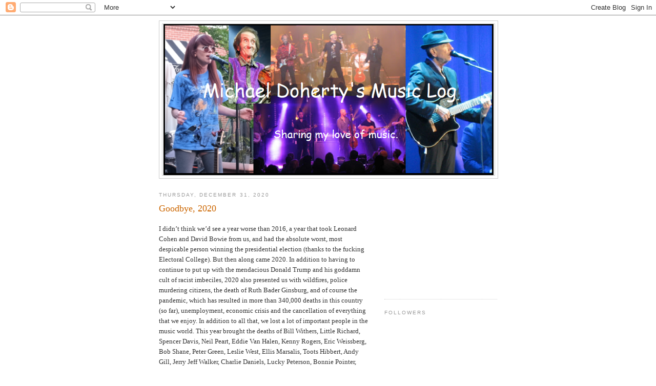

--- FILE ---
content_type: text/html; charset=UTF-8
request_url: https://michaelsmusiclog.blogspot.com/2020/12/
body_size: 49661
content:
<!DOCTYPE html>
<html dir='ltr'>
<head>
<link href='https://www.blogger.com/static/v1/widgets/2944754296-widget_css_bundle.css' rel='stylesheet' type='text/css'/>
<meta content='text/html; charset=UTF-8' http-equiv='Content-Type'/>
<meta content='blogger' name='generator'/>
<link href='https://michaelsmusiclog.blogspot.com/favicon.ico' rel='icon' type='image/x-icon'/>
<link href='http://michaelsmusiclog.blogspot.com/2020/12/' rel='canonical'/>
<link rel="alternate" type="application/atom+xml" title="Michael Doherty&#39;s Music Log - Atom" href="https://michaelsmusiclog.blogspot.com/feeds/posts/default" />
<link rel="alternate" type="application/rss+xml" title="Michael Doherty&#39;s Music Log - RSS" href="https://michaelsmusiclog.blogspot.com/feeds/posts/default?alt=rss" />
<link rel="service.post" type="application/atom+xml" title="Michael Doherty&#39;s Music Log - Atom" href="https://www.blogger.com/feeds/3498038381372642323/posts/default" />
<!--Can't find substitution for tag [blog.ieCssRetrofitLinks]-->
<meta content='http://michaelsmusiclog.blogspot.com/2020/12/' property='og:url'/>
<meta content='Michael Doherty&#39;s Music Log' property='og:title'/>
<meta content='Sharing my love of music.
' property='og:description'/>
<title>Michael Doherty's Music Log: December 2020</title>
<style id='page-skin-1' type='text/css'><!--
/*
-----------------------------------------------
Blogger Template Style
Name:     Minima
Date:     26 Feb 2004
Updated by: Blogger Team
----------------------------------------------- */
/* Use this with templates/template-twocol.html */
body {
background:#ffffff;
margin:0;
color:#333333;
font:x-small Georgia Serif;
font-size/* */:/**/small;
font-size: /**/small;
text-align: center;
}
a:link {
color:#5588aa;
text-decoration:none;
}
a:visited {
color:#999999;
text-decoration:none;
}
a:hover {
color:#cc6600;
text-decoration:underline;
}
a img {
border-width:0;
}
/* Header
-----------------------------------------------
*/
#header-wrapper {
width:660px;
margin:0 auto 10px;
border:1px solid #cccccc;
}
#header-inner {
background-position: center;
margin-left: auto;
margin-right: auto;
}
#header {
margin: 5px;
border: 1px solid #cccccc;
text-align: center;
color:#666666;
}
#header h1 {
margin:5px 5px 0;
padding:15px 20px .25em;
line-height:1.2em;
text-transform:uppercase;
letter-spacing:.2em;
font: normal normal 200% Georgia, Serif;
}
#header a {
color:#666666;
text-decoration:none;
}
#header a:hover {
color:#666666;
}
#header .description {
margin:0 5px 5px;
padding:0 20px 15px;
max-width:700px;
text-transform:uppercase;
letter-spacing:.2em;
line-height: 1.4em;
font: normal normal 78% 'Trebuchet MS', Trebuchet, Arial, Verdana, Sans-serif;
color: #999999;
}
#header img {
margin-left: auto;
margin-right: auto;
}
/* Outer-Wrapper
----------------------------------------------- */
#outer-wrapper {
width: 660px;
margin:0 auto;
padding:10px;
text-align:left;
font: normal normal 100% Georgia, Serif;
}
#main-wrapper {
width: 410px;
float: left;
word-wrap: break-word; /* fix for long text breaking sidebar float in IE */
overflow: hidden;     /* fix for long non-text content breaking IE sidebar float */
}
#sidebar-wrapper {
width: 220px;
float: right;
word-wrap: break-word; /* fix for long text breaking sidebar float in IE */
overflow: hidden;      /* fix for long non-text content breaking IE sidebar float */
}
/* Headings
----------------------------------------------- */
h2 {
margin:1.5em 0 .75em;
font:normal normal 78% 'Trebuchet MS',Trebuchet,Arial,Verdana,Sans-serif;
line-height: 1.4em;
text-transform:uppercase;
letter-spacing:.2em;
color:#999999;
}
/* Posts
-----------------------------------------------
*/
h2.date-header {
margin:1.5em 0 .5em;
}
.post {
margin:.5em 0 1.5em;
border-bottom:1px dotted #cccccc;
padding-bottom:1.5em;
}
.post h3 {
margin:.25em 0 0;
padding:0 0 4px;
font-size:140%;
font-weight:normal;
line-height:1.4em;
color:#cc6600;
}
.post h3 a, .post h3 a:visited, .post h3 strong {
display:block;
text-decoration:none;
color:#cc6600;
font-weight:normal;
}
.post h3 strong, .post h3 a:hover {
color:#333333;
}
.post-body {
margin:0 0 .75em;
line-height:1.6em;
}
.post-body blockquote {
line-height:1.3em;
}
.post-footer {
margin: .75em 0;
color:#999999;
text-transform:uppercase;
letter-spacing:.1em;
font: normal normal 78% 'Trebuchet MS', Trebuchet, Arial, Verdana, Sans-serif;
line-height: 1.4em;
}
.comment-link {
margin-left:.6em;
}
.post img, table.tr-caption-container {
padding:4px;
border:1px solid #cccccc;
}
.tr-caption-container img {
border: none;
padding: 0;
}
.post blockquote {
margin:1em 20px;
}
.post blockquote p {
margin:.75em 0;
}
/* Comments
----------------------------------------------- */
#comments h4 {
margin:1em 0;
font-weight: bold;
line-height: 1.4em;
text-transform:uppercase;
letter-spacing:.2em;
color: #999999;
}
#comments-block {
margin:1em 0 1.5em;
line-height:1.6em;
}
#comments-block .comment-author {
margin:.5em 0;
}
#comments-block .comment-body {
margin:.25em 0 0;
}
#comments-block .comment-footer {
margin:-.25em 0 2em;
line-height: 1.4em;
text-transform:uppercase;
letter-spacing:.1em;
}
#comments-block .comment-body p {
margin:0 0 .75em;
}
.deleted-comment {
font-style:italic;
color:gray;
}
#blog-pager-newer-link {
float: left;
}
#blog-pager-older-link {
float: right;
}
#blog-pager {
text-align: center;
}
.feed-links {
clear: both;
line-height: 2.5em;
}
/* Sidebar Content
----------------------------------------------- */
.sidebar {
color: #666666;
line-height: 1.5em;
}
.sidebar ul {
list-style:none;
margin:0 0 0;
padding:0 0 0;
}
.sidebar li {
margin:0;
padding-top:0;
padding-right:0;
padding-bottom:.25em;
padding-left:15px;
text-indent:-15px;
line-height:1.5em;
}
.sidebar .widget, .main .widget {
border-bottom:1px dotted #cccccc;
margin:0 0 1.5em;
padding:0 0 1.5em;
}
.main .Blog {
border-bottom-width: 0;
}
/* Profile
----------------------------------------------- */
.profile-img {
float: left;
margin-top: 0;
margin-right: 5px;
margin-bottom: 5px;
margin-left: 0;
padding: 4px;
border: 1px solid #cccccc;
}
.profile-data {
margin:0;
text-transform:uppercase;
letter-spacing:.1em;
font: normal normal 78% 'Trebuchet MS', Trebuchet, Arial, Verdana, Sans-serif;
color: #999999;
font-weight: bold;
line-height: 1.6em;
}
.profile-datablock {
margin:.5em 0 .5em;
}
.profile-textblock {
margin: 0.5em 0;
line-height: 1.6em;
}
.profile-link {
font: normal normal 78% 'Trebuchet MS', Trebuchet, Arial, Verdana, Sans-serif;
text-transform: uppercase;
letter-spacing: .1em;
}
/* Footer
----------------------------------------------- */
#footer {
width:660px;
clear:both;
margin:0 auto;
padding-top:15px;
line-height: 1.6em;
text-transform:uppercase;
letter-spacing:.1em;
text-align: center;
}

--></style>
<link href='https://www.blogger.com/dyn-css/authorization.css?targetBlogID=3498038381372642323&amp;zx=0cf1148e-9b0b-401b-ab4f-946fa9806c28' media='none' onload='if(media!=&#39;all&#39;)media=&#39;all&#39;' rel='stylesheet'/><noscript><link href='https://www.blogger.com/dyn-css/authorization.css?targetBlogID=3498038381372642323&amp;zx=0cf1148e-9b0b-401b-ab4f-946fa9806c28' rel='stylesheet'/></noscript>
<meta name='google-adsense-platform-account' content='ca-host-pub-1556223355139109'/>
<meta name='google-adsense-platform-domain' content='blogspot.com'/>

<!-- data-ad-client=ca-pub-5675706622871874 -->

</head>
<body>
<div class='navbar section' id='navbar'><div class='widget Navbar' data-version='1' id='Navbar1'><script type="text/javascript">
    function setAttributeOnload(object, attribute, val) {
      if(window.addEventListener) {
        window.addEventListener('load',
          function(){ object[attribute] = val; }, false);
      } else {
        window.attachEvent('onload', function(){ object[attribute] = val; });
      }
    }
  </script>
<div id="navbar-iframe-container"></div>
<script type="text/javascript" src="https://apis.google.com/js/platform.js"></script>
<script type="text/javascript">
      gapi.load("gapi.iframes:gapi.iframes.style.bubble", function() {
        if (gapi.iframes && gapi.iframes.getContext) {
          gapi.iframes.getContext().openChild({
              url: 'https://www.blogger.com/navbar/3498038381372642323?origin\x3dhttps://michaelsmusiclog.blogspot.com',
              where: document.getElementById("navbar-iframe-container"),
              id: "navbar-iframe"
          });
        }
      });
    </script><script type="text/javascript">
(function() {
var script = document.createElement('script');
script.type = 'text/javascript';
script.src = '//pagead2.googlesyndication.com/pagead/js/google_top_exp.js';
var head = document.getElementsByTagName('head')[0];
if (head) {
head.appendChild(script);
}})();
</script>
</div></div>
<div id='outer-wrapper'><div id='wrap2'>
<!-- skip links for text browsers -->
<span id='skiplinks' style='display:none;'>
<a href='#main'>skip to main </a> |
      <a href='#sidebar'>skip to sidebar</a>
</span>
<div id='header-wrapper'>
<div class='header section' id='header'><div class='widget Header' data-version='1' id='Header1'>
<div id='header-inner'>
<a href='https://michaelsmusiclog.blogspot.com/' style='display: block'>
<img alt='Michael Doherty&#39;s Music Log' height='295px; ' id='Header1_headerimg' src='https://blogger.googleusercontent.com/img/b/R29vZ2xl/AVvXsEhPW6UAKMlaVRUSM6y4SXbIk6Nti49xH3xK_J_CtK-AM_rdN7rzdCh-s07kOew0uMa2GjoxqAOezdQ4XOiMf2qdqOiINXPoG5oRPyGSFnawN41gNmEg-8ybA8hectgdvBwUakO4BKAODXRk/s1600/zz+thumbnail_Music+log+cover+9+cropped+80.png' style='display: block' width='644px; '/>
</a>
</div>
</div></div>
</div>
<div id='content-wrapper'>
<div id='crosscol-wrapper' style='text-align:center'>
<div class='crosscol no-items section' id='crosscol'></div>
</div>
<div id='main-wrapper'>
<div class='main section' id='main'><div class='widget Blog' data-version='1' id='Blog1'>
<div class='blog-posts hfeed'>

          <div class="date-outer">
        
<h2 class='date-header'><span>Thursday, December 31, 2020</span></h2>

          <div class="date-posts">
        
<div class='post-outer'>
<div class='post hentry uncustomized-post-template' itemprop='blogPost' itemscope='itemscope' itemtype='http://schema.org/BlogPosting'>
<meta content='3498038381372642323' itemprop='blogId'/>
<meta content='3932146656642704805' itemprop='postId'/>
<a name='3932146656642704805'></a>
<h3 class='post-title entry-title' itemprop='name'>
<a href='https://michaelsmusiclog.blogspot.com/2020/12/goodbye-2020.html'>Goodbye, 2020</a>
</h3>
<div class='post-header'>
<div class='post-header-line-1'></div>
</div>
<div class='post-body entry-content' id='post-body-3932146656642704805' itemprop='description articleBody'>
<p class="MsoNoSpacing" style="tab-stops: 315.6pt;">I didn&#8217;t think we&#8217;d see a year
worse than 2016, a year that took Leonard Cohen and David Bowie from us, and had
the absolute worst, most despicable person winning the presidential election (thanks
to the fucking Electoral College). But then along came 2020. In addition to
having to continue to put up with the mendacious Donald Trump and his goddamn
cult of racist imbeciles, 2020 also presented us with wildfires, police
murdering citizens, the death of Ruth Bader Ginsburg, and of course the
pandemic, which has resulted in more than 340,000 deaths in this country (so
far), unemployment, economic crisis and the cancellation of everything that we
enjoy. In addition to all that, we lost a lot of important people in the music
world. This year brought the deaths of Bill Withers, Little Richard, Spencer
Davis, Neil Peart, Eddie Van Halen, Kenny Rogers, Eric Weissberg, Bob Shane,
Peter Green, Leslie West, Ellis Marsalis, Toots Hibbert, Andy Gill, Jerry Jeff
Walker, Charlie Daniels, Lucky Peterson, Bonnie Pointer, Annie Ross, Justin
Townes Earl, Charley Pride, Mac Davis, Helen Reddy, Billy Joe Shaver, Tony Rice
and John Prine. A fucking terrible year, no question about it.</p>



<p class="MsoNoSpacing" style="tab-stops: 315.6pt;">However, this year did give us
the promise of a return to humanity with the election of Joe Biden and Kamala
Harris, bringing us some relief. And, even though concerts have been nearly
non-existent since March, many artists reached out to us through social media,
presenting performances from their homes and uniting us in an unexpected way. A
ray of sunlight in an otherwise dark landscape. And musicians continued to
release excellent albums, helping to raise our spirits when we needed it most.
In addition to wonderful new releases, 2020 gave us some fantastic 50th
anniversary boxed sets, including the Grateful Dead&#8217;s <i style="mso-bidi-font-style: normal;">Workingman&#8217;s Dead</i> and <i style="mso-bidi-font-style: normal;">American
Beauty</i>, and The Kinks&#8217; <i style="mso-bidi-font-style: normal;">Lola Vs.
Powerman And The Moneygoround</i>. As the vaccines become more widely
available, and Donald Trump and his corrupt administration go to prison (which
must happen in order to keep something like this from occurring again), things
are going to improve. And at some point in 2021 I expect bands will be hitting
the road again. It will be kind of scary at first to enter a club or bar or
auditorium, but I am looking forward to enjoying live music. Here&#8217;s to the
promise of a better New Year.</p><span face="&quot;Calibri&quot;,&quot;sans-serif&quot;" style="font-size: 11pt; line-height: 115%; mso-ansi-language: EN-US; mso-ascii-theme-font: minor-latin; mso-bidi-font-family: &quot;Times New Roman&quot;; mso-bidi-language: AR-SA; mso-bidi-theme-font: minor-bidi; mso-fareast-font-family: Calibri; mso-fareast-language: EN-US; mso-fareast-theme-font: minor-latin; mso-hansi-theme-font: minor-latin;"></span>
<div style='clear: both;'></div>
</div>
<div class='post-footer'>
<div class='post-footer-line post-footer-line-1'>
<span class='post-author vcard'>
Posted by
<span class='fn' itemprop='author' itemscope='itemscope' itemtype='http://schema.org/Person'>
<meta content='https://www.blogger.com/profile/00008909555111595107' itemprop='url'/>
<a class='g-profile' href='https://www.blogger.com/profile/00008909555111595107' rel='author' title='author profile'>
<span itemprop='name'>Michael Doherty</span>
</a>
</span>
</span>
<span class='post-timestamp'>
at
<meta content='http://michaelsmusiclog.blogspot.com/2020/12/goodbye-2020.html' itemprop='url'/>
<a class='timestamp-link' href='https://michaelsmusiclog.blogspot.com/2020/12/goodbye-2020.html' rel='bookmark' title='permanent link'><abbr class='published' itemprop='datePublished' title='2020-12-31T15:13:00-08:00'>3:13&#8239;PM</abbr></a>
</span>
<span class='post-comment-link'>
<a class='comment-link' href='https://michaelsmusiclog.blogspot.com/2020/12/goodbye-2020.html#comment-form' onclick=''>
No comments:
  </a>
</span>
<span class='post-icons'>
<span class='item-control blog-admin pid-1856342406'>
<a href='https://www.blogger.com/post-edit.g?blogID=3498038381372642323&postID=3932146656642704805&from=pencil' title='Edit Post'>
<img alt='' class='icon-action' height='18' src='https://resources.blogblog.com/img/icon18_edit_allbkg.gif' width='18'/>
</a>
</span>
</span>
<div class='post-share-buttons goog-inline-block'>
</div>
</div>
<div class='post-footer-line post-footer-line-2'>
<span class='post-labels'>
</span>
</div>
<div class='post-footer-line post-footer-line-3'>
<span class='post-location'>
</span>
</div>
</div>
</div>
</div>
<div class='inline-ad'>
<script type="text/javascript"><!--
google_ad_client="pub-5675706622871874";
google_ad_host="pub-1556223355139109";
google_ad_width=300;
google_ad_height=250;
google_ad_format="300x250_as";
google_ad_type="text_image";
google_ad_host_channel="0001";
google_color_border="FFFFFF";
google_color_bg="FFFFFF";
google_color_link="CC6600";
google_color_url="333333";
google_color_text="333333";
//--></script>
<script type="text/javascript" src="//pagead2.googlesyndication.com/pagead/show_ads.js">
</script>
</div>
<div class='post-outer'>
<div class='post hentry uncustomized-post-template' itemprop='blogPost' itemscope='itemscope' itemtype='http://schema.org/BlogPosting'>
<meta content='https://blogger.googleusercontent.com/img/b/R29vZ2xl/AVvXsEisWVMk2sZ5V4KEdr0pEHYLS2efeNogvNpd-8zcGnDk4GtGXwVtHhSJpW0aozPYRP3jja0MovzCU6yEnQmgl26T5RblHjjIsp-IE2grZRDZpI2J9hx_hPI1QJoeu1jSj4gO224i1tIyqSji/s320/zz+Duke+Robillard+Blues+Bash.jpg' itemprop='image_url'/>
<meta content='3498038381372642323' itemprop='blogId'/>
<meta content='7512800122120806800' itemprop='postId'/>
<a name='7512800122120806800'></a>
<h3 class='post-title entry-title' itemprop='name'>
<a href='https://michaelsmusiclog.blogspot.com/2020/12/duke-robillard-friends-blues-bash-2020.html'>Duke Robillard & Friends: &#8220;Blues Bash&#8221; (2020) CD Review</a>
</h3>
<div class='post-header'>
<div class='post-header-line-1'></div>
</div>
<div class='post-body entry-content' id='post-body-7512800122120806800' itemprop='description articleBody'>
<p class="MsoNoSpacing" style="tab-stops: 315.6pt;"><!--[if gte mso 9]><xml>
 <o:OfficeDocumentSettings>
  <o:RelyOnVML/>
  <o:AllowPNG/>
 </o:OfficeDocumentSettings>
</xml><![endif]--></p><div class="separator" style="clear: both; text-align: center;"><a href="https://blogger.googleusercontent.com/img/b/R29vZ2xl/AVvXsEisWVMk2sZ5V4KEdr0pEHYLS2efeNogvNpd-8zcGnDk4GtGXwVtHhSJpW0aozPYRP3jja0MovzCU6yEnQmgl26T5RblHjjIsp-IE2grZRDZpI2J9hx_hPI1QJoeu1jSj4gO224i1tIyqSji/s500/zz+Duke+Robillard+Blues+Bash.jpg" imageanchor="1" style="clear: left; float: left; margin-bottom: 1em; margin-right: 1em;"><img border="0" data-original-height="500" data-original-width="500" height="320" src="https://blogger.googleusercontent.com/img/b/R29vZ2xl/AVvXsEisWVMk2sZ5V4KEdr0pEHYLS2efeNogvNpd-8zcGnDk4GtGXwVtHhSJpW0aozPYRP3jja0MovzCU6yEnQmgl26T5RblHjjIsp-IE2grZRDZpI2J9hx_hPI1QJoeu1jSj4gO224i1tIyqSji/s320/zz+Duke+Robillard+Blues+Bash.jpg" /></a></div><br />On the inside of the CD case of
Duke Robillard&#8217;s new album, <i style="mso-bidi-font-style: normal;">Blues Bash</i>,
are the silhouettes of two people cutting the rug. They are clearly having a
time, and you&#8217;ll likely want to join them the moment this album&#8217;s first track
begins. This is a fun album, with music to raise our spirits, just exactly the
thing to help us bring in the New Year. There is no going out to celebrate this
time around, but that doesn&#8217;t mean we shouldn&#8217;t enjoy ourselves at home. All we
need is some good music, a well-stocked liquor cabinet and that one special
someone to share the night. Well, this disc will provide the good music. The
band is made up of Duke Robillard on guitar and vocals, Bruce Bears on piano
and organ, Mark Teixeira on drums, Jesse Williams on bass, and Marty Ballou on
bass, along with special guests Greg Piccolo on tenor saxophone, Rich Lataille
on alto saxophone and tenor saxophone, Doug James on baritone saxophone, Chris
Cote on vocals, Michelle Willson on vocals, Mark Hummel on harmonica, and
Robert Welch on piano.<p></p>



<p class="MsoNoSpacing" style="tab-stops: 315.6pt;">The group kicks off this
delicious blues party with &#8220;Do You Mean It,&#8221; one of three tracks to feature
Chris Cote on vocals. This one ought to get you tapping your toes, at the very
least. It features some completely wonderful work on piano, as well as an
excellent lead on guitar that has a classic sound. &#8220;<i style="mso-bidi-font-style: normal;">I&#8217;ve been hurt once, baby/Can&#8217;t stand to be hurt again</i>.&#8221; Ah yes, it
is time to dance that hurt away. Then we get deeper into the blues with &#8220;No
Time,&#8221; an original number written by Duke Robillard that features a great blues
groove and some exceptional work on harmonica by Mark Hummel. &#8220;<i style="mso-bidi-font-style: normal;">No time, no time/For all the things I&#8217;d like
to do/Well, I ain&#8217;t got no time for me/And I ain&#8217;t got no time for you</i>.&#8221; With
the pandemic, many of us found ourselves suddenly with some time on our hands,
though sadly still unable to do the things we&#8217;d really like to do. This track
becomes a good little jam. Check out that work on keys. This is a song
that Duke Robillard is revisiting here, having included it on his 1997 album <i style="mso-bidi-font-style: normal;">Dangerous Place</i>.</p>



<p class="MsoNoSpacing" style="tab-stops: 315.6pt;">The party kicks into higher
gear with &#8220;What Can I Do,&#8221; a ridiculously fun tune featuring a lively, spirited
vocal performance from Chris Cote and some totally delicious stuff from the
horn section. It is like some glorious big band blues. Pour yourself another
drink, turn the volume up and let the rest of the world fade away for a few
minutes. That&#8217;s followed by &#8220;Everybody Ain&#8217;t Your Friend,&#8221; a song that provides
a good warning about people. I used to want to believe the best about people,
even if it meant occasionally getting screwed. But the last four years have
taught me that there are a lot of just plain bad people out there, people you
shouldn&#8217;t trust or befriend, or even listen to. What you should listen to is
the guitar work on this track. Oh man, that instrumental section is phenomenal,
and not just the guitar work. I love the whole mean vibe of this song. Then we
get &#8220;Rock Alley,&#8221; a delightful instrumental track featuring yet more excellent
work on guitar, and some great stuff from the horn section. This music is so
much fun. </p>



<p class="MsoNoSpacing" style="tab-stops: 315.6pt;">Michelle Willson joins Duke
Robillard on vocals for &#8220;You Played On My Piano,&#8221; another completely enjoyable
track. And no, there is nothing at all suggestive in lines like &#8220;<i style="mso-bidi-font-style: normal;">You played on my piano/And now you want to
beat my drum/You think I&#8217;m gonna let you/But, baby, I ain&#8217;t so dumb</i>&#8221; and &#8220;<i style="mso-bidi-font-style: normal;">If you don&#8217;t stop fiddling then I&#8217;m gonna
blow my top</i>.&#8221; This guy wants to play her entire collection of instruments. &#8220;<i style="mso-bidi-font-style: normal;">I hope you&#8217;re better at making music than
you are at making love</i>,&#8221; Michelle sings. Ouch! She is clearly having a good
time with this song. You can hear the joy in her voice. Even more fun is this
rendition of &#8220;Ain&#8217;t Gonna Do It.&#8221; Fats Domino never fails to raise my spirits,
and these guys certainly get into the swing of this one, with some great stuff
on piano. On this track, the band is different, and that&#8217;s Mark Braun on piano.
Marty Richards is on drums, Marty Ballou is on bass, Al Basile is on cornet,
and Sax Gordon is on saxophone. Then Chris Cote returns on vocals for &#8220;You
Don&#8217;t Know What You&#8217;re Doin&#8217;.&#8221;</p>



<p class="MsoNoSpacing" style="tab-stops: 315.6pt;">The album concludes with a
couple of original tunes composed by Duke Robillard. The first, &#8220;Give Me All The
Love You Got,&#8221; is a song that he is revisiting here. It was included on the
1985 LP from Duke Robillard And The Pleasure Kings, <i style="mso-bidi-font-style: normal;">Too Hot To Handle</i>. I prefer this new version, with the horn section.
In this song, he declares his love for some loving, singing &#8220;<i style="mso-bidi-font-style: normal;">Well now, we won&#8217;t ever have to fuss and
fight/If you love me every morning, every noon and night/We&#8217;ll be so busy
keeping to ourselves/When we get through, there won&#8217;t be time for nothing else</i>.&#8221;
The final track, &#8220;Just Chillin&#8217;,&#8221; is cool instrumental number, giving the
musicians a chance to get loose. That bass line at the beginning has a sexy,
sly vibe, and then that sax slides in just right. There is also some wonderful work on organ. This is one for near the end
of the night, the end of the celebration, when you&#8217;re drinking out of a wine
glass that you&#8217;re only somewhat confident is yours.&nbsp; <br /></p><p class="MsoNoSpacing" style="tab-stops: 315.6pt;"><b>CD Track List</b></p>

<ol style="text-align: left;"><li>Do You Mean It</li><li>No Time</li><li>What Can I Do</li><li>Everybody Ain&#8217;t Your Friend</li><li>Rock Alley</li><li>You Played On My Piano</li><li>Ain&#8217;t Gonna Do It</li><li>You Don&#8217;t Know What You&#8217;re
Doin&#8217;</li><li>Give Me All The Love You Got</li><li>Just Chillin&#8217; <br /></li></ol>

<p class="MsoNoSpacing" style="tab-stops: 315.6pt;"><i style="mso-bidi-font-style: normal;">Blues Bash</i> was released on November 20, 2020 on Stony Plain
Records. </p><span face="&quot;Calibri&quot;,&quot;sans-serif&quot;" style="font-size: 11pt; line-height: 115%; mso-ansi-language: EN-US; mso-ascii-theme-font: minor-latin; mso-bidi-font-family: &quot;Times New Roman&quot;; mso-bidi-language: AR-SA; mso-bidi-theme-font: minor-bidi; mso-fareast-font-family: Calibri; mso-fareast-language: EN-US; mso-fareast-theme-font: minor-latin; mso-hansi-theme-font: minor-latin;"></span>
<div style='clear: both;'></div>
</div>
<div class='post-footer'>
<div class='post-footer-line post-footer-line-1'>
<span class='post-author vcard'>
Posted by
<span class='fn' itemprop='author' itemscope='itemscope' itemtype='http://schema.org/Person'>
<meta content='https://www.blogger.com/profile/00008909555111595107' itemprop='url'/>
<a class='g-profile' href='https://www.blogger.com/profile/00008909555111595107' rel='author' title='author profile'>
<span itemprop='name'>Michael Doherty</span>
</a>
</span>
</span>
<span class='post-timestamp'>
at
<meta content='http://michaelsmusiclog.blogspot.com/2020/12/duke-robillard-friends-blues-bash-2020.html' itemprop='url'/>
<a class='timestamp-link' href='https://michaelsmusiclog.blogspot.com/2020/12/duke-robillard-friends-blues-bash-2020.html' rel='bookmark' title='permanent link'><abbr class='published' itemprop='datePublished' title='2020-12-31T13:45:00-08:00'>1:45&#8239;PM</abbr></a>
</span>
<span class='post-comment-link'>
<a class='comment-link' href='https://michaelsmusiclog.blogspot.com/2020/12/duke-robillard-friends-blues-bash-2020.html#comment-form' onclick=''>
No comments:
  </a>
</span>
<span class='post-icons'>
<span class='item-control blog-admin pid-1856342406'>
<a href='https://www.blogger.com/post-edit.g?blogID=3498038381372642323&postID=7512800122120806800&from=pencil' title='Edit Post'>
<img alt='' class='icon-action' height='18' src='https://resources.blogblog.com/img/icon18_edit_allbkg.gif' width='18'/>
</a>
</span>
</span>
<div class='post-share-buttons goog-inline-block'>
</div>
</div>
<div class='post-footer-line post-footer-line-2'>
<span class='post-labels'>
</span>
</div>
<div class='post-footer-line post-footer-line-3'>
<span class='post-location'>
</span>
</div>
</div>
</div>
</div>

          </div></div>
        

          <div class="date-outer">
        
<h2 class='date-header'><span>Wednesday, December 30, 2020</span></h2>

          <div class="date-posts">
        
<div class='post-outer'>
<div class='post hentry uncustomized-post-template' itemprop='blogPost' itemscope='itemscope' itemtype='http://schema.org/BlogPosting'>
<meta content='https://blogger.googleusercontent.com/img/b/R29vZ2xl/AVvXsEg-fl-hdkGpxpA_0JTkxGzmoInEWIcbn53gN1m6wnJmy2mBsZ4OYYBq8X47FnUm1SC2AwqmN93eymMJ9vOf5DoxLqtFXacRCc_M_XRfHPMkPLhvLwEhbgbntwhnNgROCrTsH4bM7FhrgdVv/s320/zz+Blaine+Sharp.jpg' itemprop='image_url'/>
<meta content='3498038381372642323' itemprop='blogId'/>
<meta content='116447182149831731' itemprop='postId'/>
<a name='116447182149831731'></a>
<h3 class='post-title entry-title' itemprop='name'>
<a href='https://michaelsmusiclog.blogspot.com/2020/12/blaine-sharp-wanderlust-2019-cd-review.html'>Blaine Sharp: &#8220;Wanderlust&#8221; (2019) CD Review</a>
</h3>
<div class='post-header'>
<div class='post-header-line-1'></div>
</div>
<div class='post-body entry-content' id='post-body-116447182149831731' itemprop='description articleBody'>
<p class="MsoNoSpacing" style="tab-stops: 315.6pt;"></p><div class="separator" style="clear: both; text-align: center;"><a href="https://blogger.googleusercontent.com/img/b/R29vZ2xl/AVvXsEg-fl-hdkGpxpA_0JTkxGzmoInEWIcbn53gN1m6wnJmy2mBsZ4OYYBq8X47FnUm1SC2AwqmN93eymMJ9vOf5DoxLqtFXacRCc_M_XRfHPMkPLhvLwEhbgbntwhnNgROCrTsH4bM7FhrgdVv/s700/zz+Blaine+Sharp.jpg" imageanchor="1" style="clear: left; float: left; margin-bottom: 1em; margin-right: 1em;"><img border="0" data-original-height="700" data-original-width="700" height="320" src="https://blogger.googleusercontent.com/img/b/R29vZ2xl/AVvXsEg-fl-hdkGpxpA_0JTkxGzmoInEWIcbn53gN1m6wnJmy2mBsZ4OYYBq8X47FnUm1SC2AwqmN93eymMJ9vOf5DoxLqtFXacRCc_M_XRfHPMkPLhvLwEhbgbntwhnNgROCrTsH4bM7FhrgdVv/s320/zz+Blaine+Sharp.jpg" /></a></div><br />Blaine Sharp is a vocalist and
songwriter born in Canada and now based in Los Angeles. His debut release, last
year&#8217;s <i style="mso-bidi-font-style: normal;">Wanderlust</i>, features mostly
standards, along with a couple of original compositions. His vocals have warmth,
a romantic element, as well as a bright quality, and it all sounds perfectly
natural, as if singing were his normal method of communicating. Joining the
singer on this album are Mike Bolger on accordion, Alex Frank on bass, Mitchell
Long on guitar, Allen Mezquida on saxophone, Robert Perkins on drums, Nolan Shaheed
on trumpet, Peter Smith on piano, and James Yoshizawa on percussion.<p></p>



<p class="MsoNoSpacing" style="tab-stops: 315.6pt;">The album opens with its title
track, &#8220;Wanderlust,&#8221; an original song written by Blaine Sharp and Peter Smith,
who also produced the album together. This song has a sweet and gentle vibe. Those
of us who have wanderlust haven&#8217;t been able to follow our muse or spirit much
this year, what with the pandemic and all, but we can take a break from the
world&#8217;s troubles, at least in our minds, as we enjoy this song. &#8220;<i style="mso-bidi-font-style: normal;">Dreaming of us no longer apart/An ocean of
time/Until with you I&#8217;m/Chasing the wave of this vagabond heart</i>.&#8221; And I love
those touches on saxophone. That&#8217;s followed by a cover of &#8220;Lullaby Of Birdland,&#8221;
a song written by George Shearing and George Davis Weiss, and recorded by folks
like Ella Fitzgerald, Sarah Vaughan, and Mel Tormé.<span style="mso-spacerun: yes;">&nbsp; </span>Blaine Sharp gives the song a cool Latin
rhythm, and delivers a smooth vocal performance. This track features some
pretty work on piano and a wonderful lead on trumpet.</p>



<p class="MsoNoSpacing" style="tab-stops: 315.6pt;">&#8220;Summer Wind&#8221; is a song that
was originally written in German by Hans Bradtke and Heinz Meier (or Mayer, as
it was sometimes spelled), then had English lyrics written by Johnny Mercer.
Now Blaine Sharp writes French lyrics for it, and the song sounds even more
romantic. Ah, French has that effect, does it not? Listening to this track, I
want to stroll along the Champs-<span style="mso-bidi-font-style: italic;">Élysée</span>s
with my girlfriend. There is some nice work on accordion and piano, helping to
transport us away from our cares. This song provides the sort of escape we all
want. And speaking of escape, Blaine Sharp delivers a beautiful rendition of
&#8220;You Belong To Me,&#8221; a song that mentions several far-away places. &#8220;<i style="mso-bidi-font-style: normal;">See the market place in old Algiers/Send me
photographs and souvenirs/But remember when a dream appears/You belong to me</i>.&#8221;
As this rendition goes on, it begins to develop something of an island vibe. Then
Alex Frank provides some excellent work on bass to accompany Blaine&#8217;s vocals at
the beginning of &#8220;On A Slow Boat To China.&#8221; This is a fantastic rendition, featuring
some excellent playing from all the musicians. I particularly love what Peter
Smith does on piano, and how the piano and drums work together. Then that lead
on guitar is delicious. I wish it went on a little longer. This is my personal
favorite track.</p>



<p class="MsoNoSpacing" style="tab-stops: 315.6pt;">There is something both sweet
and magical about Blaine Sharp&#8217;s approach to &#8220;A Journey To A Star,&#8221; a song
written by Harry Warren and Leo Robin, and recorded by Judy Garland in the 1940s.
I just want to drift away on this one. Then halfway through, it takes a different
tone, starting to swing, bringing us back to earth, to a jazz club where we are
all flawless dancers, sweeping our partners off their feet. This track also
features another delightful lead on guitar. This album began with one of its
two original compositions, and it concludes with the other, &#8220;Road To Nowhere,&#8221;
also written by Blaine Sharp and Peter Smith. This is a sweet, romantic number,
sounding almost like a lullaby. &#8220;<i style="mso-bidi-font-style: normal;">With you
there/With you here/Take me far/Take me near/With miles to spare/And dreams to
share/On a road to nowhere</i>.&#8221;</p>



<p class="MsoNoSpacing" style="tab-stops: 315.6pt;"><b>CD Track List</b></p>

<ol style="text-align: left;"><li>Wanderlust</li><li>Lullaby Of Birdland</li><li>Le Vent d&#8217;<span class="aCOpRe"><span>été</span></span> (Summer Wind)</li><li>You Belong To Me</li><li>On A Slow Boat To China</li><li>A Journey To A Star</li><li>Road To Nowhere</li></ol>



<p class="MsoNoSpacing" style="tab-stops: 315.6pt;"><i style="mso-bidi-font-style: normal;">Wanderlust</i> was released on October 18, 2019.</p><span face="&quot;Calibri&quot;,&quot;sans-serif&quot;" style="font-size: 11pt; line-height: 115%; mso-ansi-language: EN-US; mso-ascii-theme-font: minor-latin; mso-bidi-font-family: &quot;Times New Roman&quot;; mso-bidi-language: AR-SA; mso-bidi-theme-font: minor-bidi; mso-fareast-font-family: Calibri; mso-fareast-language: EN-US; mso-fareast-theme-font: minor-latin; mso-hansi-theme-font: minor-latin;"></span>
<div style='clear: both;'></div>
</div>
<div class='post-footer'>
<div class='post-footer-line post-footer-line-1'>
<span class='post-author vcard'>
Posted by
<span class='fn' itemprop='author' itemscope='itemscope' itemtype='http://schema.org/Person'>
<meta content='https://www.blogger.com/profile/00008909555111595107' itemprop='url'/>
<a class='g-profile' href='https://www.blogger.com/profile/00008909555111595107' rel='author' title='author profile'>
<span itemprop='name'>Michael Doherty</span>
</a>
</span>
</span>
<span class='post-timestamp'>
at
<meta content='http://michaelsmusiclog.blogspot.com/2020/12/blaine-sharp-wanderlust-2019-cd-review.html' itemprop='url'/>
<a class='timestamp-link' href='https://michaelsmusiclog.blogspot.com/2020/12/blaine-sharp-wanderlust-2019-cd-review.html' rel='bookmark' title='permanent link'><abbr class='published' itemprop='datePublished' title='2020-12-30T11:34:00-08:00'>11:34&#8239;AM</abbr></a>
</span>
<span class='post-comment-link'>
<a class='comment-link' href='https://michaelsmusiclog.blogspot.com/2020/12/blaine-sharp-wanderlust-2019-cd-review.html#comment-form' onclick=''>
1 comment:
  </a>
</span>
<span class='post-icons'>
<span class='item-control blog-admin pid-1856342406'>
<a href='https://www.blogger.com/post-edit.g?blogID=3498038381372642323&postID=116447182149831731&from=pencil' title='Edit Post'>
<img alt='' class='icon-action' height='18' src='https://resources.blogblog.com/img/icon18_edit_allbkg.gif' width='18'/>
</a>
</span>
</span>
<div class='post-share-buttons goog-inline-block'>
</div>
</div>
<div class='post-footer-line post-footer-line-2'>
<span class='post-labels'>
</span>
</div>
<div class='post-footer-line post-footer-line-3'>
<span class='post-location'>
</span>
</div>
</div>
</div>
</div>
<div class='post-outer'>
<div class='post hentry uncustomized-post-template' itemprop='blogPost' itemscope='itemscope' itemtype='http://schema.org/BlogPosting'>
<meta content='https://blogger.googleusercontent.com/img/b/R29vZ2xl/AVvXsEjjCUlNnXixTEghgq9ikX61LPmQ6WBw8-evQWijOl3izuTjK5d3UwmagzTuNSBAhSct0N48sWaZyLkMh40pr6ixHOEw2jttn8tnK4zdj3iN14e6sHMzbsDvw0iIcHYcu3xrq0-FKY6N3AMR/s320/zz+Jordan+Tice.jpg' itemprop='image_url'/>
<meta content='3498038381372642323' itemprop='blogId'/>
<meta content='6169295627700463290' itemprop='postId'/>
<a name='6169295627700463290'></a>
<h3 class='post-title entry-title' itemprop='name'>
<a href='https://michaelsmusiclog.blogspot.com/2020/12/jordan-tice-motivational-speakeasy-2020.html'>Jordan Tice: &#8220;Motivational Speakeasy&#8221; (2020) CD Review</a>
</h3>
<div class='post-header'>
<div class='post-header-line-1'></div>
</div>
<div class='post-body entry-content' id='post-body-6169295627700463290' itemprop='description articleBody'>
<p class="MsoNoSpacing" style="tab-stops: 315.6pt;"><!--[if gte mso 9]><xml>
 <o:OfficeDocumentSettings>
  <o:RelyOnVML/>
  <o:AllowPNG/>
 </o:OfficeDocumentSettings>
</xml><![endif]--><!--[if gte mso 9]><xml>
 <w:WordDocument>
  <w:View>Normal</w:View>
  <w:Zoom>0</w:Zoom>
  <w:TrackMoves/>
  <w:TrackFormatting/>
  <w:PunctuationKerning/>
  <w:ValidateAgainstSchemas/>
  <w:SaveIfXMLInvalid>false</w:SaveIfXMLInvalid>
  <w:IgnoreMixedContent>false</w:IgnoreMixedContent>
  <w:AlwaysShowPlaceholderText>false</w:AlwaysShowPlaceholderText>
  <w:DoNotPromoteQF/>
  <w:LidThemeOther>EN-US</w:LidThemeOther>
  <w:LidThemeAsian>X-NONE</w:LidThemeAsian>
  <w:LidThemeComplexScript>X-NONE</w:LidThemeComplexScript>
  <w:Compatibility>
   <w:BreakWrappedTables/>
   <w:SnapToGridInCell/>
   <w:WrapTextWithPunct/>
   <w:UseAsianBreakRules/>
   <w:DontGrowAutofit/>
   <w:SplitPgBreakAndParaMark/>
   <w:EnableOpenTypeKerning/>
   <w:DontFlipMirrorIndents/>
   <w:OverrideTableStyleHps/>
  </w:Compatibility>
  <m:mathPr>
   <m:mathFont m:val="Cambria Math"/>
   <m:brkBin m:val="before"/>
   <m:brkBinSub m:val="&#45;-"/>
   <m:smallFrac m:val="off"/>
   <m:dispDef/>
   <m:lMargin m:val="0"/>
   <m:rMargin m:val="0"/>
   <m:defJc m:val="centerGroup"/>
   <m:wrapIndent m:val="1440"/>
   <m:intLim m:val="subSup"/>
   <m:naryLim m:val="undOvr"/>
  </m:mathPr></w:WordDocument>
</xml><![endif]--></p><div class="separator" style="clear: both; text-align: center;"><a href="https://blogger.googleusercontent.com/img/b/R29vZ2xl/AVvXsEjjCUlNnXixTEghgq9ikX61LPmQ6WBw8-evQWijOl3izuTjK5d3UwmagzTuNSBAhSct0N48sWaZyLkMh40pr6ixHOEw2jttn8tnK4zdj3iN14e6sHMzbsDvw0iIcHYcu3xrq0-FKY6N3AMR/s700/zz+Jordan+Tice.jpg" imageanchor="1" style="margin-left: 1em; margin-right: 1em;"><img border="0" data-original-height="700" data-original-width="700" height="320" src="https://blogger.googleusercontent.com/img/b/R29vZ2xl/AVvXsEjjCUlNnXixTEghgq9ikX61LPmQ6WBw8-evQWijOl3izuTjK5d3UwmagzTuNSBAhSct0N48sWaZyLkMh40pr6ixHOEw2jttn8tnK4zdj3iN14e6sHMzbsDvw0iIcHYcu3xrq0-FKY6N3AMR/s320/zz+Jordan+Tice.jpg" /></a></div><br />I have to say first of all that
I love the title <i style="mso-bidi-font-style: normal;">Motivational Speakeasy</i>.
Some album titles just kind of jump at you, and such is the case with this one.
It also somehow seems a perfect title for these strange times we find ourselves
in. Jordan Tice is a singer and songwriter who works in the bluegrass and folk
realms, and is a member of Hawktail. <i style="mso-bidi-font-style: normal;">Motivational
Speakeasy</i> is a solo album, truly, the singer and guitarist unaccompanied on
these eleven original tracks. Yet this was not a decision made for him by the
restrictions of a pandemic. These songs were written before the coronavirus
took over the world, and their presentation is by design, not by necessity. The
music seems influenced by some of the classic folk artists, with a special
attention paid to lyrics. Many of Jordan Tice&#8217;s lyrical phrases show a certain
sense of humor, one of the most important human qualities, putting him in the
same sphere as artists like John Hartford, David Bromberg and John Prine.<p></p>



<p class="MsoNoSpacing" style="tab-stops: 315.6pt;">The album opens with &#8220;Tell Me
Mama,&#8221; which has a wonderful acoustic blues sound, and features some really nice work on guitar. But for me it is the song&#8217;s
lyrics that stand out. These lines in particular tickle me: &#8220;<i style="mso-bidi-font-style: normal;">Yeah, you give a mouse for a cookie/He asks
you for a drink/You give me some of your loving/Now it&#8217;s all that I can think
about all day</i>.&#8221; That&#8217;s followed by &#8220;Matter Of Time,&#8221; one that has a positive
vibe, even before we get a taste of the lyrics. Check out these lines: &#8220;<i style="mso-bidi-font-style: normal;">People gonna try and build you up/Others
gonna knock you down/But most just kind of smile and nod when you&#8217;re comin&#8217; &#8216;round/So
just do what you can/Move a little more down the line/You&#8217;re going to make it
where you&#8217;re going in a matter of time</i>.&#8221; This song is making me feel so
much better about the world, and about my place in it. That is due to those
lyrics, but also to that friendly vocal approach, helping us feel a little less
alone. Plus, this track features some good guitar work. What more can we ask
for from a song? I think this track is going to appeal to a lot of folks. </p>



<p class="MsoNoSpacing" style="tab-stops: 315.6pt;">&#8220;Walkin&#8217;&#8221; is a cheerful,
fast-paced folk number that features some impressive guitar-playing. The song
itself, the way the lyrics are delivered, feels like someone moving about out
there in the world. There is a sense of direction about it, a sense of purpose,
while reminding us of the brevity of life, that we ought not waste time. Jordan
Tice sings, &#8220;<i style="mso-bidi-font-style: normal;">And I realized then/That everything
we know/Is going to come to an end</i>.&#8221; The song&#8217;s final line &#8220;<i style="mso-bidi-font-style: normal;">&#8216;Cause it seems the whole world was created
by a rambling mind</i>&#8221; stands out for me. Interestingly, Jordan continues that
thought in a song titled &#8220;Creation&#8217;s Done,&#8221; a slower, somewhat bluesy number
that begins with these lines: &#8220;<i style="mso-bidi-font-style: normal;">Creation&#8217;s
done/God is gone</i>.&#8221; <span style="mso-spacerun: yes;">&nbsp;</span>Seems a serious
number, so then the line &#8220;<i style="mso-bidi-font-style: normal;">But he left
some food in the fridge</i>&#8221; surprised me and made me laugh aloud the first
time I listened to this track. This song asks us gently to not screw up the
world, with God saying he might come back to check on us. That&#8217;s followed by &#8220;Ghost
Story.&#8221; And maybe it is surprising to find that a track with the word &#8220;Story&#8221;
in its title is an instrumental, but the guitar does seem to have a tale to
relate here.</p>



<p class="MsoNoSpacing" style="tab-stops: 315.6pt;">In &#8220;Where I&#8217;m At,&#8221; Jordan
sings, &#8220;<i style="mso-bidi-font-style: normal;">You can read between the
lines/You can look for the signs/But no matter what you find/It ain&#8217;t gonna
make sense this time</i>.&#8221; Now those are some lines that really speak to me. This
might be a personal song, but it certainly works on a larger scale as well. This
one has a pleasant folk sound, which gives lines like &#8220;<i style="mso-bidi-font-style: normal;">It&#8217;s been beautiful, and I hope you&#8217;ve enjoyed this time together
too/But I think it&#8217;s through</i>&#8221; a certain humor. &#8220;Bad Little Idea&#8221; is another
that made me laugh, a certain line catching me by surprise, especially as it
follows lines about building a home together. The line is &#8220;<i style="mso-bidi-font-style: normal;">Because we don&#8217;t know love from a hole in the ground</i>.&#8221; Yes, this is
not quite a love song, but it is certainly an honest song, about desire and
need and getting it wrong. &#8220;<i style="mso-bidi-font-style: normal;">And sooner or
later we&#8217;ll be right back alone where we belong</i>.&#8221; And I love the phrase &#8220;<i style="mso-bidi-font-style: normal;">compatibly confused</i>.&#8221;</p>



<p class="MsoNoSpacing" style="tab-stops: 315.6pt;">The name Stratford
automatically gets me to thinking about Shakespeare, and as I listened to &#8220;Stratford
Waltz,&#8221; a pretty instrumental track, images from some of the comedies came to
me, particularly the lighter, more romantic moments, though apparently this
track has absolutely nothing to do with the bard, and is named after a street
in Nashville. So, all right. Then &#8220;Ready To Go&#8221; comes on with a sense of urgency,
like time is running out. &#8220;<i style="mso-bidi-font-style: normal;">But I&#8217;ll do
what I can/With what it is I know/Before the angels come and take me/From this
world here below/And if you tell me you&#8217;re all right/And we can make it through
this night/Maybe then I&#8217;ll be ready to go</i>.&#8221; That&#8217;s followed by &#8220;Bachelorette
Party,&#8221; a spirited, sprightly instrumental track. The album concludes with &#8220;Goin&#8217;
On Down,&#8221; a rather sweet number that addresses rambling and traveling. I love
these lines: &#8220;<i style="mso-bidi-font-style: normal;">Old restlessness is telling
me to leave it all behind/Old restlessness is telling me to leave it all behind/But
when I hear him out, what I find/Is old restlessness don&#8217;t have a plan in
mind/It just says leave it all behind</i>.&#8221;</p>



<p class="MsoNoSpacing" style="tab-stops: 315.6pt;"><b>CD Track List</b></p>

<ol style="text-align: left;"><li>Tell Me Mama</li><li>Matter Of Time</li><li>Walkin&#8217;</li><li>Creation&#8217;s Done</li><li>Ghost Story</li><li>Where I&#8217;m At</li><li>Bad Little Idea</li><li>Stratford Waltz</li><li>Ready To Go</li><li>Bachelorette Party</li><li>Goin&#8217; On Down <br /></li></ol><p class="MsoNoSpacing" style="tab-stops: 315.6pt;"><i style="mso-bidi-font-style: normal;">Motivational Speakeasy</i> was released on September 25, 2020 on
Padiddle Records.</p>

<div style='clear: both;'></div>
</div>
<div class='post-footer'>
<div class='post-footer-line post-footer-line-1'>
<span class='post-author vcard'>
Posted by
<span class='fn' itemprop='author' itemscope='itemscope' itemtype='http://schema.org/Person'>
<meta content='https://www.blogger.com/profile/00008909555111595107' itemprop='url'/>
<a class='g-profile' href='https://www.blogger.com/profile/00008909555111595107' rel='author' title='author profile'>
<span itemprop='name'>Michael Doherty</span>
</a>
</span>
</span>
<span class='post-timestamp'>
at
<meta content='http://michaelsmusiclog.blogspot.com/2020/12/jordan-tice-motivational-speakeasy-2020.html' itemprop='url'/>
<a class='timestamp-link' href='https://michaelsmusiclog.blogspot.com/2020/12/jordan-tice-motivational-speakeasy-2020.html' rel='bookmark' title='permanent link'><abbr class='published' itemprop='datePublished' title='2020-12-30T09:10:00-08:00'>9:10&#8239;AM</abbr></a>
</span>
<span class='post-comment-link'>
<a class='comment-link' href='https://michaelsmusiclog.blogspot.com/2020/12/jordan-tice-motivational-speakeasy-2020.html#comment-form' onclick=''>
No comments:
  </a>
</span>
<span class='post-icons'>
<span class='item-control blog-admin pid-1856342406'>
<a href='https://www.blogger.com/post-edit.g?blogID=3498038381372642323&postID=6169295627700463290&from=pencil' title='Edit Post'>
<img alt='' class='icon-action' height='18' src='https://resources.blogblog.com/img/icon18_edit_allbkg.gif' width='18'/>
</a>
</span>
</span>
<div class='post-share-buttons goog-inline-block'>
</div>
</div>
<div class='post-footer-line post-footer-line-2'>
<span class='post-labels'>
</span>
</div>
<div class='post-footer-line post-footer-line-3'>
<span class='post-location'>
</span>
</div>
</div>
</div>
</div>

          </div></div>
        

          <div class="date-outer">
        
<h2 class='date-header'><span>Saturday, December 26, 2020</span></h2>

          <div class="date-posts">
        
<div class='post-outer'>
<div class='post hentry uncustomized-post-template' itemprop='blogPost' itemscope='itemscope' itemtype='http://schema.org/BlogPosting'>
<meta content='https://blogger.googleusercontent.com/img/b/R29vZ2xl/AVvXsEguo_U1XOgmCp956rGeJbY5R-X1zzxMQc-EGAb8-cbkSDkMunz0FYbjmjssn29MJDmHB_ILR-GRcN0USTJsPL_AeAfuha9alVUyZF2JnakAKkVLlhPJcuk1i59cizkaI3nMb3IPsnKDX1o5/s320/zz+12-31-16+17+I+Ain%2527t+No+Jesus.jpg' itemprop='image_url'/>
<meta content='3498038381372642323' itemprop='blogId'/>
<meta content='7813579600441938790' itemprop='postId'/>
<a name='7813579600441938790'></a>
<h3 class='post-title entry-title' itemprop='name'>
<a href='https://michaelsmusiclog.blogspot.com/2020/12/celebrate-new-years-eve-with-ellis-paul.html'>Celebrate New Year&#8217;s Eve With Ellis Paul (And A Tribute To Ellis Paul)</a>
</h3>
<div class='post-header'>
<div class='post-header-line-1'></div>
</div>
<div class='post-body entry-content' id='post-body-7813579600441938790' itemprop='description articleBody'>
<p class="MsoNoSpacing" style="tab-stops: 315.6pt;"><!--[if gte mso 9]><xml>
 <o:OfficeDocumentSettings>
  <o:RelyOnVML/>
  <o:AllowPNG/>
 </o:OfficeDocumentSettings>
</xml><![endif]--><!--[if gte mso 9]><xml>
 <w:WordDocument>
  <w:View>Normal</w:View>
  <w:Zoom>0</w:Zoom>
  <w:TrackMoves/>
  <w:TrackFormatting/>
  <w:PunctuationKerning/>
  <w:ValidateAgainstSchemas/>
  <w:SaveIfXMLInvalid>false</w:SaveIfXMLInvalid>
  <w:IgnoreMixedContent>false</w:IgnoreMixedContent>
  <w:AlwaysShowPlaceholderText>false</w:AlwaysShowPlaceholderText>
  <w:DoNotPromoteQF/>
  <w:LidThemeOther>EN-US</w:LidThemeOther>
  <w:LidThemeAsian>X-NONE</w:LidThemeAsian>
  <w:LidThemeComplexScript>X-NONE</w:LidThemeComplexScript>
  <w:Compatibility>
   <w:BreakWrappedTables/>
   <w:SnapToGridInCell/>
   <w:WrapTextWithPunct/>
   <w:UseAsianBreakRules/>
   <w:DontGrowAutofit/>
   <w:SplitPgBreakAndParaMark/>
   <w:EnableOpenTypeKerning/>
   <w:DontFlipMirrorIndents/>
   <w:OverrideTableStyleHps/>
  </w:Compatibility>
  <m:mathPr>
   <m:mathFont m:val="Cambria Math"/>
   <m:brkBin m:val="before"/>
   <m:brkBinSub m:val="&#45;-"/>
   <m:smallFrac m:val="off"/>
   <m:dispDef/>
   <m:lMargin m:val="0"/>
   <m:rMargin m:val="0"/>
   <m:defJc m:val="centerGroup"/>
   <m:wrapIndent m:val="1440"/>
   <m:intLim m:val="subSup"/>
   <m:naryLim m:val="undOvr"/>
  </m:mathPr></w:WordDocument>
</xml><![endif]--><table cellpadding="0" cellspacing="0" class="tr-caption-container" style="float: left;"><tbody><tr><td style="text-align: center;"><a href="https://blogger.googleusercontent.com/img/b/R29vZ2xl/AVvXsEguo_U1XOgmCp956rGeJbY5R-X1zzxMQc-EGAb8-cbkSDkMunz0FYbjmjssn29MJDmHB_ILR-GRcN0USTJsPL_AeAfuha9alVUyZF2JnakAKkVLlhPJcuk1i59cizkaI3nMb3IPsnKDX1o5/s1600/zz+12-31-16+17+I+Ain%2527t+No+Jesus.jpg" imageanchor="1" style="clear: left; margin-bottom: 1em; margin-left: auto; margin-right: auto;"><img border="0" data-original-height="1200" data-original-width="1600" src="https://blogger.googleusercontent.com/img/b/R29vZ2xl/AVvXsEguo_U1XOgmCp956rGeJbY5R-X1zzxMQc-EGAb8-cbkSDkMunz0FYbjmjssn29MJDmHB_ILR-GRcN0USTJsPL_AeAfuha9alVUyZF2JnakAKkVLlhPJcuk1i59cizkaI3nMb3IPsnKDX1o5/s320/zz+12-31-16+17+I+Ain%2527t+No+Jesus.jpg" width="320" /></a></td></tr><tr><td class="tr-caption" style="text-align: center;">Ellis Paul performing at Club Passim, 12-31-16<br /></td></tr></tbody></table><br />For quite a while now, Ellis
Paul has helped usher in each New Year with a series of concerts at Club Passim
in Cambridge, Massachusetts. Typically, he would do two shows on December 30th
and two on the 31st, with special guests and some surprising and fun choices of
covers. I remember in 2016, for example, he did several songs in tribute to
some of the great artists who had died that year, covering songs by Leonard
Cohen, Prince and George Michael. This year has, shockingly, been even worse
than 2016, and because of the pandemic there will of course be no shows at Club
Passim. However, that doesn&#8217;t mean there won&#8217;t be some excellent music at the
end of the month. Ellis Paul is still planning on performing a New Year&#8217;s Eve show,
though from the comfort of his own home. And we will all be watching it from
the comfort of our own homes. That show is scheduled to start at 9 p.m. east coast
time, which makes me think it will be a nice long show.</p>



<p class="MsoNoSpacing" style="tab-stops: 315.6pt;">In addition, the folks at Club
Passim have organized a special concert for December 30th, a tribute to Ellis
Paul, titled &#8220;The Songs Of Ellis Paul.&#8221; This show is scheduled to begin at 7
p.m. eastern time, and boasts a seriously impressive line-up of talent. Artists
that are scheduled to perform include David Wilcox, Dan Navarro, Vance Gilbert,
Dan Bern, Anne Heaton, Adam Ezra, Radoslav Lorkovic and Jon Svetkey &amp;
Heather Quay, among others. That is going to be a wonderful show. Ellis Paul
has indicated he will be watching it from his home.</p>



<p class="MsoNoSpacing" style="tab-stops: 315.6pt;">Both concerts are free, but
donations are encouraged. Help keep the music venue and music itself going by
donating. For the tribute, the suggested donation is $25, and for the New Year&#8217;s
Eve show, the suggested donation is $50. Let&#8217;s not only help bring in the New
Year, but kick the hell out of the old. I am seriously excited about both of
these concerts, which will be streamed on the Club Passim website. See you then (and by that, I mean, I&#8217;ll see your comments on
the side of the screen). Let&#8217;s have a Happy New Year, everyone.</p><span face="&quot;Calibri&quot;,&quot;sans-serif&quot;" style="font-size: 11pt; line-height: 115%; mso-ansi-language: EN-US; mso-ascii-theme-font: minor-latin; mso-bidi-font-family: &quot;Times New Roman&quot;; mso-bidi-language: AR-SA; mso-bidi-theme-font: minor-bidi; mso-fareast-font-family: Calibri; mso-fareast-language: EN-US; mso-fareast-theme-font: minor-latin; mso-hansi-theme-font: minor-latin;"></span>
<div style='clear: both;'></div>
</div>
<div class='post-footer'>
<div class='post-footer-line post-footer-line-1'>
<span class='post-author vcard'>
Posted by
<span class='fn' itemprop='author' itemscope='itemscope' itemtype='http://schema.org/Person'>
<meta content='https://www.blogger.com/profile/00008909555111595107' itemprop='url'/>
<a class='g-profile' href='https://www.blogger.com/profile/00008909555111595107' rel='author' title='author profile'>
<span itemprop='name'>Michael Doherty</span>
</a>
</span>
</span>
<span class='post-timestamp'>
at
<meta content='http://michaelsmusiclog.blogspot.com/2020/12/celebrate-new-years-eve-with-ellis-paul.html' itemprop='url'/>
<a class='timestamp-link' href='https://michaelsmusiclog.blogspot.com/2020/12/celebrate-new-years-eve-with-ellis-paul.html' rel='bookmark' title='permanent link'><abbr class='published' itemprop='datePublished' title='2020-12-26T18:42:00-08:00'>6:42&#8239;PM</abbr></a>
</span>
<span class='post-comment-link'>
<a class='comment-link' href='https://michaelsmusiclog.blogspot.com/2020/12/celebrate-new-years-eve-with-ellis-paul.html#comment-form' onclick=''>
No comments:
  </a>
</span>
<span class='post-icons'>
<span class='item-control blog-admin pid-1856342406'>
<a href='https://www.blogger.com/post-edit.g?blogID=3498038381372642323&postID=7813579600441938790&from=pencil' title='Edit Post'>
<img alt='' class='icon-action' height='18' src='https://resources.blogblog.com/img/icon18_edit_allbkg.gif' width='18'/>
</a>
</span>
</span>
<div class='post-share-buttons goog-inline-block'>
</div>
</div>
<div class='post-footer-line post-footer-line-2'>
<span class='post-labels'>
</span>
</div>
<div class='post-footer-line post-footer-line-3'>
<span class='post-location'>
</span>
</div>
</div>
</div>
</div>

          </div></div>
        

          <div class="date-outer">
        
<h2 class='date-header'><span>Thursday, December 24, 2020</span></h2>

          <div class="date-posts">
        
<div class='post-outer'>
<div class='post hentry uncustomized-post-template' itemprop='blogPost' itemscope='itemscope' itemtype='http://schema.org/BlogPosting'>
<meta content='https://blogger.googleusercontent.com/img/b/R29vZ2xl/AVvXsEhva9rnAhT4M4IYlagFI34qG-SRn-Vd0L2_pB-swOcb-GQuz6zYabYVpXHikvaz3PBOscsouNnFcg0qkd-pXuHMOCOc6Rk3PBYzrFMMG67r6FtOECeJ-AZK32zW3pELKuaxAC3RbhxoF713/s320/zz+Simeon+Davis+Group.jpg' itemprop='image_url'/>
<meta content='3498038381372642323' itemprop='blogId'/>
<meta content='8773087638349441206' itemprop='postId'/>
<a name='8773087638349441206'></a>
<h3 class='post-title entry-title' itemprop='name'>
<a href='https://michaelsmusiclog.blogspot.com/2020/12/the-simeon-davis-group-bah-humbug.html'>The Simeon Davis Group: &#8220;Bah Humbug: An Absolutely Unnecessary Christmas Album&#8221; (2020) CD Review</a>
</h3>
<div class='post-header'>
<div class='post-header-line-1'></div>
</div>
<div class='post-body entry-content' id='post-body-8773087638349441206' itemprop='description articleBody'>
<p class="MsoNoSpacing" style="tab-stops: 315.6pt;"></p><div class="separator" style="clear: both; text-align: center;"><a href="https://blogger.googleusercontent.com/img/b/R29vZ2xl/AVvXsEhva9rnAhT4M4IYlagFI34qG-SRn-Vd0L2_pB-swOcb-GQuz6zYabYVpXHikvaz3PBOscsouNnFcg0qkd-pXuHMOCOc6Rk3PBYzrFMMG67r6FtOECeJ-AZK32zW3pELKuaxAC3RbhxoF713/s700/zz+Simeon+Davis+Group.jpg" imageanchor="1" style="margin-left: 1em; margin-right: 1em;"><img border="0" data-original-height="700" data-original-width="700" height="320" src="https://blogger.googleusercontent.com/img/b/R29vZ2xl/AVvXsEhva9rnAhT4M4IYlagFI34qG-SRn-Vd0L2_pB-swOcb-GQuz6zYabYVpXHikvaz3PBOscsouNnFcg0qkd-pXuHMOCOc6Rk3PBYzrFMMG67r6FtOECeJ-AZK32zW3pELKuaxAC3RbhxoF713/s320/zz+Simeon+Davis+Group.jpg" /></a></div><br />Several million Christmas
albums are released each year, so you&#8217;ve got to love one that acknowledges that it not be entirely necessary. Enter the new release from The
Simeon Davis Group, <i style="mso-bidi-font-style: normal;">Bah Humbug: An
Absolutely Unnecessary Christmas Album</i>. This ridiculously enjoyable jazz
album offers us some unnecessary but desirable renditions of holiday classics,
taking many of these songs in surprising and fresh directions. Yes, songs you&#8217;ve
already heard too many times can actually sound new and even exciting. The
Simeon Davis Group is made up of Simeon Nathanael Davis on alto saxophone, Jack
Chaffee on bass, August Knobbe on piano, and Joshua Parker on drums, with a
couple of guests joining them on certain tracks (and an entirely different band
on one track). <p></p>



<p class="MsoNoSpacing" style="tab-stops: 315.6pt;">The album opens with &#8220;Let It
Snow,&#8221; and things get hot pretty quickly, that bass leading the others into a
really good rendition of the holiday classic. It is that work on piano like two
minutes in that grabs me and makes me want to deck some halls and rock around
the Christmas tree. Things calm down a bit after that, but I&#8217;m already fully
involved at that point, and soon things take off in another direction, with
that great saxophone work. It is interesting, the way this track takes off,
then comes back down, then takes off again, and before the end there is a cool
lead on bass. That&#8217;s followed by a fast-paced, breezy rendition of &#8220;Santa Claus
Is Coming To Town.&#8221; Sure, Santa is coming to town, but he won&#8217;t be here long.
Like a lot of us, he is going to rush through his workday so that he can get
down at some after-hours joint with a glass of whisky and groove to music like
this. This track features more excellent work on piano, but it is the beginning
of the sax lead that is probably my favorite moment, the way it announces itself,
like saying &#8220;Okay, fellows, gather up close and pay attention.&#8221; And then the
sax takes things in a fun direction, rocking your Christmas party long after
Santa has buggered off. Then, as if this track hadn&#8217;t already given us enough,
we get a drum solo. Yup, this is a damn fine version of &#8220;Santa Claus Is Coming
To Town.&#8221;</p>



<p class="MsoNoSpacing" style="tab-stops: 315.6pt;">The Simeon Davis Group offers an
unusual take on &#8220;I&#8217;ll Be Home For Christmas,&#8221; with a samba rhythm. Juan
Galdamez joins the group on percussion on this track. And the pace is faster
than normal. They&#8217;ve turned the song into something you can dance to. So even
if you can&#8217;t be home for Christmas (and with the pandemic, no one really should
be traveling), you can dance right through the holidays
while thinking of those you love. And, hey, we get another drum solo, but this
one with two different sections, feeling like a conversation between the two,
or one reacting to the other. Then Rachel Azbell joins the group on vocals for
what is a rather sexy rendition of &#8220;God Rest Ye Merry Gentlemen.&#8221; And yes, I
realize that sounds weird, but her voice has an undeniably sexy quality, and she
also delivers some cool scat on this track as the band swings. That saxophone
also has something sexy happening. So go ahead, make out with your significant
other while listening to &#8220;God Rest Ye Merry Gentlemen.&#8221; &#8220;<i style="mso-bidi-font-style: normal;">Comfort and joy</i>,&#8221; indeed! This is a wonderful rendition, and is one
of my favorite tracks. It is one of only two tracks on this release to feature
vocals. Things become a little more serious with &#8220;O Come O Come Immanuel&#8221;
(usually written as &#8220;O Come, O Come, Emmanuel&#8221;), which has a somber mood from
the start. After a few minutes, Simeon Davis&#8217; saxophone lifts this piece off
the ground, and things get interesting. I also really like the way this one
concludes, that piano part.</p>



<p class="MsoNoSpacing" style="tab-stops: 315.6pt;">Of all the new holiday albums
I&#8217;ve listened to this year, this is the only one (as far as I recall) to
include a version of &#8220;You&#8217;re A Mean One, Mr. Grinch&#8221; (though I did see Ellis
Paul cover it during one of his online performances). I&#8217;m guessing you haven&#8217;t
heard the song delivered quite the way this group does it. And this is the
track to feature a different group of musicians, by the way. Backing Simeon
Davis on saxophone are Kendrick Ballard on vocals and keys, Callandra Youngleson
on vocals, Kyle Dugger on drums, Jessica Goodrich on flute, Alex Hodge on bass,
and Destin Wernicke on vibraphone. They give us a strangely soulful rendition,
one that is totally cool, featuring some fun vocal work. I also really dig that
jam in the middle. This track has a false ending. It is followed by &#8220;Christmastime
Is Here,&#8221; one of the best pieces of music written for the holiday. The Simeon Davis
Group does an excellent job with it, delivering a beautiful and moving
rendition, the bass playing an important role. And of course it is the saxophone
that becomes the soul of the piece in this version.</p>



<p class="MsoNoSpacing" style="tab-stops: 315.6pt;">&#8220;Sing We Now Of Christmas&#8221; is
an exciting and kind of wild track, and one that is not as familiar to me as
the other song choices on this album. This feels like a Christmas where
anything might happen, where things are a little out of control, which is
wonderful. Then suddenly nearly halfway through, things calm down somewhat,
leading to an oddly pretty section on piano. Then &#8220;Deck The Halls&#8221; begins with
a good rhythm, and has kind of a loose, cheerful vibe. That&#8217;s followed by a
rather peppy rendition of &#8220;O Christmas Tree.&#8221; This one wastes no time and
almost immediately digresses from that main theme and launches into a cool,
bopping, swinging realm, and features an excellent lead on piano. And with that
great rhythm, you will likely find yourself dancing to this track. It feels
like over the course of this entire album the musicians have been wishing us a
merry Christmas, and they choose to end it with &#8220;We Wish You A Merry
Christmas,&#8221; at first sticking rather faithfully to the song as we know it, but
soon adding some interesting touches, playing with time, which might catch you
off guard but which you&#8217;ll likely find delightful.</p>



<p class="MsoNoSpacing" style="tab-stops: 315.6pt;"><b>CD Track List</b></p>

<ol style="text-align: left;"><li>Let It Snow</li><li>Santa Claus Is Coming To Town</li><li>I&#8217;ll Be Home For Christmas</li><li>God Rest Ye Merry Gentlemen</li><li>O Come O Come Immanuel</li><li>You&#8217;re A Mean One, Mr. Grinch</li><li>Christmastime Is Here</li><li>Sing We Now Of Christmas</li><li>Deck The Halls</li><li>O Christmas Tree</li><li>We Wish You A Merry Christmas</li></ol>



<p class="MsoNoSpacing" style="tab-stops: 315.6pt;"><i style="mso-bidi-font-style: normal;">Bah Humbug: An Absolutely Unnecessary Christmas Album</i> was released
on December 14, 2020 and is available digitally.</p><span face="&quot;Calibri&quot;,&quot;sans-serif&quot;" style="font-size: 11pt; line-height: 115%; mso-ansi-language: EN-US; mso-ascii-theme-font: minor-latin; mso-bidi-font-family: &quot;Times New Roman&quot;; mso-bidi-language: AR-SA; mso-bidi-theme-font: minor-bidi; mso-fareast-font-family: Calibri; mso-fareast-language: EN-US; mso-fareast-theme-font: minor-latin; mso-hansi-theme-font: minor-latin;"></span>
<div style='clear: both;'></div>
</div>
<div class='post-footer'>
<div class='post-footer-line post-footer-line-1'>
<span class='post-author vcard'>
Posted by
<span class='fn' itemprop='author' itemscope='itemscope' itemtype='http://schema.org/Person'>
<meta content='https://www.blogger.com/profile/00008909555111595107' itemprop='url'/>
<a class='g-profile' href='https://www.blogger.com/profile/00008909555111595107' rel='author' title='author profile'>
<span itemprop='name'>Michael Doherty</span>
</a>
</span>
</span>
<span class='post-timestamp'>
at
<meta content='http://michaelsmusiclog.blogspot.com/2020/12/the-simeon-davis-group-bah-humbug.html' itemprop='url'/>
<a class='timestamp-link' href='https://michaelsmusiclog.blogspot.com/2020/12/the-simeon-davis-group-bah-humbug.html' rel='bookmark' title='permanent link'><abbr class='published' itemprop='datePublished' title='2020-12-24T12:18:00-08:00'>12:18&#8239;PM</abbr></a>
</span>
<span class='post-comment-link'>
<a class='comment-link' href='https://michaelsmusiclog.blogspot.com/2020/12/the-simeon-davis-group-bah-humbug.html#comment-form' onclick=''>
No comments:
  </a>
</span>
<span class='post-icons'>
<span class='item-control blog-admin pid-1856342406'>
<a href='https://www.blogger.com/post-edit.g?blogID=3498038381372642323&postID=8773087638349441206&from=pencil' title='Edit Post'>
<img alt='' class='icon-action' height='18' src='https://resources.blogblog.com/img/icon18_edit_allbkg.gif' width='18'/>
</a>
</span>
</span>
<div class='post-share-buttons goog-inline-block'>
</div>
</div>
<div class='post-footer-line post-footer-line-2'>
<span class='post-labels'>
Labels:
<a href='https://michaelsmusiclog.blogspot.com/search/label/Christmas%20music' rel='tag'>Christmas music</a>
</span>
</div>
<div class='post-footer-line post-footer-line-3'>
<span class='post-location'>
</span>
</div>
</div>
</div>
</div>

          </div></div>
        

          <div class="date-outer">
        
<h2 class='date-header'><span>Wednesday, December 23, 2020</span></h2>

          <div class="date-posts">
        
<div class='post-outer'>
<div class='post hentry uncustomized-post-template' itemprop='blogPost' itemscope='itemscope' itemtype='http://schema.org/BlogPosting'>
<meta content='https://blogger.googleusercontent.com/img/b/R29vZ2xl/AVvXsEhMgiAow2kE_g28e6iJUbf4hgYtb5OoUORSq21p9anFHKt8sWCmREUqNpfZj58MOyATgbO2c6l-rAF5GjQmmPssNigz9pJrw6FW7mmTyQJAqH6lE2b42ltP6d1zMeSbX0RXjYC0IwxhZbxt/s320/zz+Jeff+Benedict+Big+Big+Bband.jpg' itemprop='image_url'/>
<meta content='3498038381372642323' itemprop='blogId'/>
<meta content='5538342137905407125' itemprop='postId'/>
<a name='5538342137905407125'></a>
<h3 class='post-title entry-title' itemprop='name'>
<a href='https://michaelsmusiclog.blogspot.com/2020/12/brief-notes-on-new-jazz-releases.html'>Brief Notes On New Jazz Releases</a>
</h3>
<div class='post-header'>
<div class='post-header-line-1'></div>
</div>
<div class='post-body entry-content' id='post-body-5538342137905407125' itemprop='description articleBody'>
<p class="MsoNoSpacing" style="tab-stops: 315.6pt;"><!--[if gte mso 9]><xml>
 <o:OfficeDocumentSettings>
  <o:RelyOnVML/>
  <o:AllowPNG/>
 </o:OfficeDocumentSettings>
</xml><![endif]-->This terrible year is almost
over, and democracy is once again on the horizon, so we are allowing ourselves
to be hopeful. Yet, the pandemic is worse than ever, and some imbeciles are
still not taking it seriously, making the end of the year dangerous. Fortunately,
as many people are preparing for a lonely New Year&#8217;s Eve, musicians continue to
deliver music to help us through this time. Here are some notes on a few new
jazz releases you might want to check out. <br /></p><p class="MsoNoSpacing" style="tab-stops: 315.6pt;"><b style="mso-bidi-font-weight: normal;"></b></p><div class="separator" style="clear: both; text-align: center;"><b style="mso-bidi-font-weight: normal;"><a href="https://blogger.googleusercontent.com/img/b/R29vZ2xl/AVvXsEhMgiAow2kE_g28e6iJUbf4hgYtb5OoUORSq21p9anFHKt8sWCmREUqNpfZj58MOyATgbO2c6l-rAF5GjQmmPssNigz9pJrw6FW7mmTyQJAqH6lE2b42ltP6d1zMeSbX0RXjYC0IwxhZbxt/s500/zz+Jeff+Benedict+Big+Big+Bband.jpg" imageanchor="1" style="margin-left: 1em; margin-right: 1em;"><img border="0" data-original-height="500" data-original-width="500" height="320" src="https://blogger.googleusercontent.com/img/b/R29vZ2xl/AVvXsEhMgiAow2kE_g28e6iJUbf4hgYtb5OoUORSq21p9anFHKt8sWCmREUqNpfZj58MOyATgbO2c6l-rAF5GjQmmPssNigz9pJrw6FW7mmTyQJAqH6lE2b42ltP6d1zMeSbX0RXjYC0IwxhZbxt/s320/zz+Jeff+Benedict+Big+Big+Bband.jpg" /></a></b></div><b style="mso-bidi-font-weight: normal;"><br />The Jeff Benedict Big Big Band: &#8220;The Weather Is Here, Wish You Were
Beautiful&#8221;</b> &#8211; The album&#8217;s title shows the playful nature of this band, and
the disc contains some fun original material as well as covers of some popular
and beloved songs. The disc opens with an original number titled &#8220;Moonscape,&#8221; a
piece with a groovy bass line at its center, and with some exciting work from
the horn section, building to a powerful conclusion. The band then digs into a
good rendition of Miles Davis&#8217; &#8220;Nardis,&#8221; which features a great lead by Jeff
Hellmer on piano, followed by some excellent work by Jeff Benedict on alto
saxophone. &#8220;The Fotomat Song (Someday My Prints Will Come)&#8221; is a play on
&#8220;Someday My Prince Will Come,&#8221; written by Frank Churchill for <i style="mso-bidi-font-style: normal;">Snow White And The Seven Dwarfs</i>. This
new big band arrangement is by Jeff Benedict, and it features a good lead by
Paul McKee on trombone. Of course, people in their twenties have absolutely no
idea what it&#8217;s like to drop off a roll of film and wait to see how the photos
come out, and the joke may be lost on them. But no matter, as the pleasure of
the music shouldn&#8217;t be lost on anyone. The album&#8217;s title track, &#8220;The Weather Is
Here, Wish You Were Beautiful,&#8221; is an original piece by Jeff Benedict, and is a
vibrant and dramatic number that moves at a good clip and features an excellent
lead on saxophone. One of my personal favorites is &#8220;Armadillo Research,&#8221;
another original number with a playful title, this one with a cool and catchy
groove. Another highlight for me is the totally wonderful rendition of Irving
Berlin&#8217;s &#8220;Cheek To Cheek,&#8221; which features a delightful introduction and a whole
lot of joyful playing. Then the rhythm of &#8220;The Mighty Dollar&#8221; might get you
dancing and shaking, and the album concludes with a funky and seriously fun number
certain to get you moving. This album is scheduled to be released on January
15, 2021. <br /><p></p><p class="MsoNoSpacing" style="tab-stops: 315.6pt;"><b style="mso-bidi-font-weight: normal;"></b></p><div class="separator" style="clear: both; text-align: center;"><b style="mso-bidi-font-weight: normal;"><a href="https://blogger.googleusercontent.com/img/b/R29vZ2xl/AVvXsEg0StjWjECZ9LspoaWVpDZWUjZbqr8ecCpkcKCzKktop94MEyTuoWwq2LPsZCL_VA_v-oAYnJ53SogsLIv6P0B0pZiYJruTDC78Zere-ynuLfs9V2ZCe94-BukCgneM8v2AX0LI6AXJRCO1/s425/zz+Alexander+McCabe+I%2527d.jpg" imageanchor="1" style="margin-left: 1em; margin-right: 1em;"><img border="0" data-original-height="425" data-original-width="425" height="320" src="https://blogger.googleusercontent.com/img/b/R29vZ2xl/AVvXsEg0StjWjECZ9LspoaWVpDZWUjZbqr8ecCpkcKCzKktop94MEyTuoWwq2LPsZCL_VA_v-oAYnJ53SogsLIv6P0B0pZiYJruTDC78Zere-ynuLfs9V2ZCe94-BukCgneM8v2AX0LI6AXJRCO1/s320/zz+Alexander+McCabe+I%2527d.jpg" /></a></b></div><b style="mso-bidi-font-weight: normal;"><br />Alexander McCabe: &#8220;I&#8217;d Prefer&#8221;</b> &#8211; Saxophone player and composer
Alexander McCabe&#8217;s excellent new album contains mostly original material, but
with a timeless vibe. It opens with &#8220;You Really Don&#8217;t Care,&#8221; an original
composition that has the vibe of a classic song, in large part because of Anne
McCabe&#8217;s wonderful vocal performance. &#8220;<i style="mso-bidi-font-style: normal;">I&#8217;ll
move on, I&#8217;ll live without you/Because I really don&#8217;t care</i>.&#8221; The work on
saxophone here has a sweet and easygoing feel, and this track also features a
cheerful lead by on piano. That is followed by &#8220;A Christmas Song,&#8221; a pleasant
and pretty song with lyrics by Grace Casale. &#8220;<i style="mso-bidi-font-style: normal;">As chestnuts roast, just hold me close/I wish you a merry Christmas</i>.&#8221;
&#8220;I&#8217;d Prefer,&#8221; the disc&#8217;s title track, is a rather playful number about longtime
friends who might be on the edge of dating. Or, rather, one is worried that the
other wants things to go in that direction. &#8220;<i style="mso-bidi-font-style: normal;">I&#8217;d prefer if you didn&#8217;t ask me</i>,&#8221; Anne McCabe sings, and her
performance has a friendly quality. Most of the tracks feature Anne McCabe&#8217;s
voice, but there are also two instrumental tracks &#8211; the lively &#8220;Miss Maritza&#8221;
and the groovy and loose &#8220;Out Front Blues,&#8221; the latter featuring a cool bass
solo. The album&#8217;s sole cover is Janet Jackson&#8217;s &#8220;Together Again.&#8221; The musicians
on this album include Alexander McCabe on alto saxophone, George Coleman on
tenor saxophone, Anne McCabe on vocals, Paul Odeh on piano, Chris Haney on
bass, and Jeff Brown on drums. This album was released on November 20, 2020. <br /><p></p><p class="MsoNoSpacing" style="tab-stops: 315.6pt;"><b style="mso-bidi-font-weight: normal;"></b></p><div class="separator" style="clear: both; text-align: center;"><b style="mso-bidi-font-weight: normal;"><a href="https://blogger.googleusercontent.com/img/b/R29vZ2xl/AVvXsEhqRlPeSVbnjEMoFiOLfGdahrrXpudA_pb-l6rTuDHzrqJOpaMItqWFtHSd-OzECYYUqkPdxitRjgknHd5ND0O3DneRcic0R2AqJOLjCt9s5xFheaHgSQ8MCk2655auImwr_G3hHO6GLqlB/s381/zz+Larry+Newcomb+Quartet.jpg" imageanchor="1" style="margin-left: 1em; margin-right: 1em;"><img border="0" data-original-height="345" data-original-width="381" src="https://blogger.googleusercontent.com/img/b/R29vZ2xl/AVvXsEhqRlPeSVbnjEMoFiOLfGdahrrXpudA_pb-l6rTuDHzrqJOpaMItqWFtHSd-OzECYYUqkPdxitRjgknHd5ND0O3DneRcic0R2AqJOLjCt9s5xFheaHgSQ8MCk2655auImwr_G3hHO6GLqlB/s320/zz+Larry+Newcomb+Quartet.jpg" width="320" /></a></b></div><b style="mso-bidi-font-weight: normal;"><br />Larry Newcomb Quartet: &#8220;Love, Dad&#8221;</b> &#8211; The new disc from guitarist
and composer Larry Newcomb, <i style="mso-bidi-font-style: normal;">Love, Dad</i>,
features mostly original material. The quartet is made up of Larry&#8217;s son Jake
Newcomb on bass (giving the album&#8217;s title more significance), Thomas Royal on
piano and Dave Marsh on drums. Though this disc showcases Newcomb&#8217;s
compositions, it opens with one of its four covers, &#8220;You Stepped Out Of A
Dream,&#8221; written by Nacio Herb Brown in the early 1940s. This track gently
swings, and features some expressive and merry guitar work, as well as some
great touches on drums and a cool lead on bass. It&#8217;s a wonderful start to a
seriously good album, and is followed by &#8220;Essential Messengers,&#8221; an original
composition with a bossa nova vibe. &#8220;Cliffhanger Blues,&#8221; another original
piece, is catchy right from the start. This one swings, while including a good
dose of the blues on guitar, and features some fantastic work on piano. Plus,
there is some groovy stuff on both bass and drums, helping to make this track
one of my personal favorites. The title track, &#8220;Love, Dad,&#8221; has a sweet and
affectionate vibe, fitting for its subject. And I love the late-night feel of &#8220;Hearts
In Suspension.&#8221; As for the album&#8217;s other covers, Oscar Pettiford&#8217;s &#8220;Tricotism,&#8221;
as you might guess, features some excellent work on bass. This track has a
deliciously cool vibe, and includes a wonderful lead on piano. &#8220;Secret Agent
Man&#8221; might be the most surprising choice of covers, and this quartet delivers a
seriously enjoyable rendition, with Larry Newcomb clearly having a good time
with it. The final cover, Jerome Kern&#8217;s &#8220;The Song Is For You,&#8221; which was
featured in the film <i style="mso-bidi-font-style: normal;">The Saddest Music In
The World</i>, concludes the disc. Larry Newcomb Quartet delivers an excellent,
cheerful rendition. This album is scheduled to be released on February 5, 2021. <br /><p></p><p class="MsoNoSpacing" style="tab-stops: 315.6pt;"><b style="mso-bidi-font-weight: normal;"></b></p><div class="separator" style="clear: both; text-align: center;"><b style="mso-bidi-font-weight: normal;"><a href="https://blogger.googleusercontent.com/img/b/R29vZ2xl/AVvXsEgQRc2m86B2dT_P0v8vq7CrRXCUSEaY_jcQVGjpg3tCdjy9Hq4Vu_cS0-98I5AgP4mEf5eofx5Qn3Y2Y1myNoiOUz85ZDD2M4IC8cTww42ITTBzhu29XuDxZ0pCRDmf24Dmu9rCOeSfKxU7/s524/zz+Henry+Robinett.jpg" imageanchor="1" style="margin-left: 1em; margin-right: 1em;"><img border="0" data-original-height="480" data-original-width="524" src="https://blogger.googleusercontent.com/img/b/R29vZ2xl/AVvXsEgQRc2m86B2dT_P0v8vq7CrRXCUSEaY_jcQVGjpg3tCdjy9Hq4Vu_cS0-98I5AgP4mEf5eofx5Qn3Y2Y1myNoiOUz85ZDD2M4IC8cTww42ITTBzhu29XuDxZ0pCRDmf24Dmu9rCOeSfKxU7/s320/zz+Henry+Robinett.jpg" width="320" /></a></b></div><b style="mso-bidi-font-weight: normal;"><br />Henry Robinett Quartet: &#8220;Jazz Standards Volume 2: Then Again&#8221;</b> &#8211;
Though this is a new release, the music on it was recorded twenty years ago, as
was the first volume in this series. The album opens with a fantastic rendition
of &#8220;Yours Is My Heart Alone,&#8221; featuring some totally delicious and fluid
guitar-playing. Then that lead on piano takes off from where the guitar lead
ended, keeping everything moving at a good pace. The music on this disc is full
of life, and it&#8217;s kind of crazy that it took two decades for it to be released.
Check out the way the musicians converse and work together on &#8220;I Thought About
You,&#8221; a track that seems to just get better and better as it goes, that section
in the second half a joy to listen to. And after the piano lead in
&#8220;Milestones,&#8221; I am surprised when I don&#8217;t hear applause. This recording has all
the passion and excitement of a live album. I also dig the unusual drum solo
toward the end of that track. There is so much impressive work here from all
four musicians, and yet it all seems to flow so easily and naturally. Check out
&#8220;How Am I To Know,&#8221; its movement seeming to proceed of its own volition. And
check out that lead on bass in &#8220;I Love You.&#8221; The quartet is made up of Henry
Robinett on guitar, Joe Gilman on piano, Chris Symer on bass, and Michael
Stephans on drums. This album is scheduled to be released on January 8, 2021.<p></p>



<p class="MsoNoSpacing" style="tab-stops: 315.6pt;"><b style="mso-bidi-font-weight: normal;"></b></p><div class="separator" style="clear: both; text-align: center;"><b style="mso-bidi-font-weight: normal;"><a href="https://blogger.googleusercontent.com/img/b/R29vZ2xl/AVvXsEhqjNhndwOdgjI7jvXdtg16XI8ZlXwO8pxTYWZxGxt6ucOGyBrTH8WGFORt9s4mlBeGV_TVQVLikNvsjdRO4vvyL0qWKVmji9alCWEM4aY5EN1WcJqQHLySpQK4Qp75M3ICB7yYxmMGvN5a/s500/zz+Chris+Rottmayer+Sunday.jpg" imageanchor="1" style="margin-left: 1em; margin-right: 1em;"><img border="0" data-original-height="500" data-original-width="500" height="320" src="https://blogger.googleusercontent.com/img/b/R29vZ2xl/AVvXsEhqjNhndwOdgjI7jvXdtg16XI8ZlXwO8pxTYWZxGxt6ucOGyBrTH8WGFORt9s4mlBeGV_TVQVLikNvsjdRO4vvyL0qWKVmji9alCWEM4aY5EN1WcJqQHLySpQK4Qp75M3ICB7yYxmMGvN5a/s320/zz+Chris+Rottmayer+Sunday.jpg" /></a></b></div><b style="mso-bidi-font-weight: normal;"><br />Chris Rottmayer: &#8220;Sunday At Pilars&#8221;</b> &#8211; Pianist and composer Chris
Rottmayer&#8217;s new album, <i style="mso-bidi-font-style: normal;">Sunday At Pilars</i>,
is a studio recording, but was inspired by his band&#8217;s monthly gigs at Pilars
Martini in Winter Garden, Florida. The album features mostly covers, but also a
few originals. It opens with a rendition of Tal Farlow&#8217;s &#8220;Meteor,&#8221; and it is
saxophone player Jack Wilkins who immediately shines on this track, delivering
an excellent lead. Chris Rottmayer takes over approximately halfway through,
and his playing has a light and exciting flair.<span style="mso-spacerun: yes;">&nbsp;
</span>The rhythm section of Walt Hubbard on drums and Charlie Silva on bass
keep things moving forward. That&#8217;s followed by &#8220;Weaver Of Dreams,&#8221; which has a
more romantic style, putting me in a good and relaxed mood, something I desire
more and more in these troubling times. Things do get livelier as the track
goes on, but the mood remains good. Chris Rottmayer&#8217;s playing on &#8220;Skylark&#8221; is
beautiful, just the perfect thing to listen to as we settle into a dark winter.
Pour some Kahlua into your hot cocoa and enjoy this one. He also offers a
pretty rendition of Victor Young&#8217;s &#8220;My Foolish Heart.&#8221; And his version of
&#8220;Nostalgia In Times Square&#8221; is a lot of fun, and I love that work on drums. As
for the original material, all three tracks are near the end of the album. The
first is titled &#8220;Trocadero,&#8221; which has an easygoing and familiar vibe, and
includes a nice lead on bass. That&#8217;s followed by &#8220;Waltz For Julia,&#8221; a
wonderful, romantic piece, which also features some excellent work on bass. The
disc concludes with the final original composition, a short piece titled &#8220;Break
Blues For Pilar,&#8221; a fun and groovy little jam that will likely raise your
spirits. This album was released on CD on November 13, 2020, though it was
available digitally last year.<p></p>
<div style='clear: both;'></div>
</div>
<div class='post-footer'>
<div class='post-footer-line post-footer-line-1'>
<span class='post-author vcard'>
Posted by
<span class='fn' itemprop='author' itemscope='itemscope' itemtype='http://schema.org/Person'>
<meta content='https://www.blogger.com/profile/00008909555111595107' itemprop='url'/>
<a class='g-profile' href='https://www.blogger.com/profile/00008909555111595107' rel='author' title='author profile'>
<span itemprop='name'>Michael Doherty</span>
</a>
</span>
</span>
<span class='post-timestamp'>
at
<meta content='http://michaelsmusiclog.blogspot.com/2020/12/brief-notes-on-new-jazz-releases.html' itemprop='url'/>
<a class='timestamp-link' href='https://michaelsmusiclog.blogspot.com/2020/12/brief-notes-on-new-jazz-releases.html' rel='bookmark' title='permanent link'><abbr class='published' itemprop='datePublished' title='2020-12-23T11:04:00-08:00'>11:04&#8239;AM</abbr></a>
</span>
<span class='post-comment-link'>
<a class='comment-link' href='https://michaelsmusiclog.blogspot.com/2020/12/brief-notes-on-new-jazz-releases.html#comment-form' onclick=''>
No comments:
  </a>
</span>
<span class='post-icons'>
<span class='item-control blog-admin pid-1856342406'>
<a href='https://www.blogger.com/post-edit.g?blogID=3498038381372642323&postID=5538342137905407125&from=pencil' title='Edit Post'>
<img alt='' class='icon-action' height='18' src='https://resources.blogblog.com/img/icon18_edit_allbkg.gif' width='18'/>
</a>
</span>
</span>
<div class='post-share-buttons goog-inline-block'>
</div>
</div>
<div class='post-footer-line post-footer-line-2'>
<span class='post-labels'>
</span>
</div>
<div class='post-footer-line post-footer-line-3'>
<span class='post-location'>
</span>
</div>
</div>
</div>
</div>

          </div></div>
        

          <div class="date-outer">
        
<h2 class='date-header'><span>Tuesday, December 22, 2020</span></h2>

          <div class="date-posts">
        
<div class='post-outer'>
<div class='post hentry uncustomized-post-template' itemprop='blogPost' itemscope='itemscope' itemtype='http://schema.org/BlogPosting'>
<meta content='https://blogger.googleusercontent.com/img/b/R29vZ2xl/AVvXsEggT1KTEpwTH14vUW3M7q-oGGD-6FQ51Ms9GOdKUzM_e_EMUC7rNp3STAhBOy3c7sC_TGaQvP2BQRlYJWNuMs9r45frKO9gJIpOvY0W21azPGfU_V1bDcfRSfB7K7VyBjv98p7hoIVbeB6R/s320/zz+Hawkestrel+SpaceXmas.jpg' itemprop='image_url'/>
<meta content='3498038381372642323' itemprop='blogId'/>
<meta content='9031294830415764832' itemprop='postId'/>
<a name='9031294830415764832'></a>
<h3 class='post-title entry-title' itemprop='name'>
<a href='https://michaelsmusiclog.blogspot.com/2020/12/hawkestrel-spacexmas-2020-cd-review.html'>Hawkestrel: &#8220;SpaceXmas&#8221; (2020) CD Review</a>
</h3>
<div class='post-header'>
<div class='post-header-line-1'></div>
</div>
<div class='post-body entry-content' id='post-body-9031294830415764832' itemprop='description articleBody'>
<p class="MsoNoSpacing" style="tab-stops: 315.6pt;"><!--[if gte mso 9]><xml>
 <o:OfficeDocumentSettings>
  <o:RelyOnVML/>
  <o:AllowPNG/>
 </o:OfficeDocumentSettings>
</xml><![endif]--></p><div class="separator" style="clear: both; text-align: center;"><a href="https://blogger.googleusercontent.com/img/b/R29vZ2xl/AVvXsEggT1KTEpwTH14vUW3M7q-oGGD-6FQ51Ms9GOdKUzM_e_EMUC7rNp3STAhBOy3c7sC_TGaQvP2BQRlYJWNuMs9r45frKO9gJIpOvY0W21azPGfU_V1bDcfRSfB7K7VyBjv98p7hoIVbeB6R/s425/zz+Hawkestrel+SpaceXmas.jpg" imageanchor="1" style="margin-left: 1em; margin-right: 1em;"><img border="0" data-original-height="425" data-original-width="425" height="320" src="https://blogger.googleusercontent.com/img/b/R29vZ2xl/AVvXsEggT1KTEpwTH14vUW3M7q-oGGD-6FQ51Ms9GOdKUzM_e_EMUC7rNp3STAhBOy3c7sC_TGaQvP2BQRlYJWNuMs9r45frKO9gJIpOvY0W21azPGfU_V1bDcfRSfB7K7VyBjv98p7hoIVbeB6R/s320/zz+Hawkestrel+SpaceXmas.jpg" /></a></div><br />This year has seen a lot of
holiday CD and vinyl releases, even more than usual, it seems. Hawkestrel, the
project created by Alan Davey last year as a sort of spinoff from Hawkwind,
offers us &#8220;SpaceXmas.&#8221; And yes, with a goofy title like &#8220;SpaceXmas,&#8221; I wasn&#8217;t quite
sure what to expect. But I trusted the musicians enough to dig into this one,
and was pleasantly surprised. The album features musicians from the Hawkwind
family, such as Nik Turner and Huw Lloyd Langton, the latter of whom died in
2012 and appears on this album through recordings of sessions he did for
Cleopatra Records. This album also features the work of Robby Krieger and Rick
Wakeman on certain tracks. We are treated to some traditional Christmas songs,
some original material, and even a cover of Leonard Cohen&#8217;s &#8220;Hallelujah.&#8221; And
yes, there is an otherworldly sound to these songs, many of which are presented
as instrumentals. These tracks mostly move from one right into the next,
creating a continuous piece of holiday music.<p></p>



<p class="MsoNoSpacing" style="tab-stops: 315.6pt;">The album opens with the
Christmas classic, &#8220;O Holy Night,&#8221; here listed as &#8220;Oh Holy Night,&#8221; featuring
Glenn Hughes on vocals. You probably recall Hughes from his vocal and bass work
with Deep People in the mid-1970s. This is a striking and rather pretty
rendition. &#8220;Oh
Holy Night&#8221; leads directly into a rendition of &#8220;We Three Kings&#8221; that has a
heavy, full sound, yet manages to retain some of the song&#8217;s beauty. This is an
instrumental rendition. Alan Davey plays bass, guitar and synths, and Adam
Hamilton plays drums on this track. It leads straight into the album&#8217;s first
original composition, &#8220;It&#8217;s A Wonderful (Funny Old) Life,&#8221; the title obviously
a reference to the Frank Capra film that is shown every year at this time. This
piece was composed by Huw Lloyd Langton and Alan Davey, and it features Huw&#8217;s
work on acoustic guitar. There is a wonderfully timeless vibe to this tune, and
it leads directly into an instrumental rendition of &#8220;Silent Night&#8221; that
features Steve Leigh on strings and synths. &#8220;Silent Night&#8221; is probably the most
beautiful of the traditional holiday songs, and this rendition does tap into
that, but what I find most appealing about this rendition is that section in
the middle when it kicks in to become more of a rock number. Alan Davey plays
bass, guitar, synths and drums on this one.</p>



<p class="MsoNoSpacing" style="tab-stops: 315.6pt;">Huw Lloyd Langton composed &#8220;Seasons,&#8221;
and he provides the vocals for this track. It begins in a mellow place, with
the sounds of nature, and becomes more exciting once it kicks in, like a minute
into it. &#8220;<i style="mso-bidi-font-style: normal;">Sitting close to the fire now,
all the trees are bare/Winter&#8217;s taken her toll now, how I wish that summer was
here</i>.&#8221; Jurgen Engler plays mellotron on this track. That&#8217;s followed by &#8220;Little
Drummer Boy.&#8221; I&#8217;ve always loved Joan Jett&#8217;s rock version of &#8220;Little Drummer
Boy,&#8221; and this rendition has something of the same vibe, though it is an
instrumental track. Also, Robbie Krieger joins on sitar, helping to make this
one of my personal favorites. Adam Hamilton is on drums.</p>



<p class="MsoNoSpacing" style="tab-stops: 315.6pt;">&#8220;F<span style="mso-bidi-font-style: italic;">ü</span>r Kirsty&#8221; is a beautiful instrumental piece composed by Huw
Lloyd Langton, who plays acoustic guitar, synth and triangle on it. Alan Davey
is on upright bass and mellotron. This track combines a classical feel and that
space-like element, and is another of my favorite tracks. That&#8217;s followed by &#8220;Ein
Weihnachliches Lustobjekt,&#8221; an odd track composed by Jurgen Engler, who also
provides the vocals. The lyrics are presented in German, so I have no idea what
he&#8217;s saying. The vocals have an electronic sound, like a robotic voice, and
this track has an even more electronic sound than the others, but with a nod to
&#8220;God Rest Ye Merry, Gentlemen&#8221; in the middle. Rick Wakeman joins Alan Davey on
piano and synths for &#8220;O Come All Ye Faithful,&#8221; and certainly adds his personal touch
to this spirited instrumental rendition. That leads straight into &#8220;Jingle
Bells,&#8221; one of my least favorite Christmas songs. But this version sounds like
no other that I&#8217;ve heard. It&#8217;s kind of scary. You might not even recognize it
at first, and that is a good thing.</p>



<p class="MsoNoSpacing" style="tab-stops: 315.6pt;">Leonard Cohen is my all-time
favorite songwriter, and his most popular and covered song is now &#8220;Hallelujah&#8221;
(it used to be &#8220;Suzanne&#8221;). Hawkestrel delivers a somewhat unusual and yet
beautiful rendition, with Nigel Potter on vocals and guitar, and Nik Turner on
flute. I&#8217;m always interested to see which verses an artist will pick when
covering this song, and Hawkestrel delivers five verses, the same five that Jeff
Buckley chose for his version. This song doesn&#8217;t quite fit with the rest of the
album, but no matter. I love it, especially that section with flute before the
final verse. The album then concludes with &#8220;Twelve Daze Of Drinxmas.&#8221; There are
many variations on the &#8220;The Twelve Days Of Christmas&#8221; theme, my favorite still
being &#8220;The Twelve Pains Of Christmas.&#8221; This one is a rock song, with Danny
Faulkner on vocals. The first day of Christmas, in which he gets a cold beer, reminds
me of the Bob &amp; Doug MacKenzie version of &#8220;Twelve Days Of Christmas&#8221; from
the <i style="mso-bidi-font-style: normal;">Great White North</i> album. But this
one is all about drinking, making it the perfect version for Christmas in 2020.
This is not the year to be sober. Good luck to us all.</p>



<p class="MsoNoSpacing" style="tab-stops: 315.6pt;"><b>CD Track List</b></p>

<ol style="text-align: left;"><li>Oh Holy Night</li><li>We Three Kings</li><li>It&#8217;s A Wonderful (Funny Old) Life</li><li>Silent Night</li><li>Seasons</li><li>Little Drummer Boy</li><li>F<span style="mso-bidi-font-style: italic;">ü</span>r Kirsty</li><li>Ein Weihnachliches Lustobjekt</li><li>O Come All Ye Faithful</li><li>Jingle Bells</li><li>Hallelujah</li><li>Twelve Daze Of Drinxmas



</li></ol><p class="MsoNoSpacing" style="tab-stops: 315.6pt;"><i style="mso-bidi-font-style: normal;">SpaceXmas</i> was released on December 4, 2020 on Purple Pyramid
Records, a division of Cleopatra Records.</p>
<div style='clear: both;'></div>
</div>
<div class='post-footer'>
<div class='post-footer-line post-footer-line-1'>
<span class='post-author vcard'>
Posted by
<span class='fn' itemprop='author' itemscope='itemscope' itemtype='http://schema.org/Person'>
<meta content='https://www.blogger.com/profile/00008909555111595107' itemprop='url'/>
<a class='g-profile' href='https://www.blogger.com/profile/00008909555111595107' rel='author' title='author profile'>
<span itemprop='name'>Michael Doherty</span>
</a>
</span>
</span>
<span class='post-timestamp'>
at
<meta content='http://michaelsmusiclog.blogspot.com/2020/12/hawkestrel-spacexmas-2020-cd-review.html' itemprop='url'/>
<a class='timestamp-link' href='https://michaelsmusiclog.blogspot.com/2020/12/hawkestrel-spacexmas-2020-cd-review.html' rel='bookmark' title='permanent link'><abbr class='published' itemprop='datePublished' title='2020-12-22T11:30:00-08:00'>11:30&#8239;AM</abbr></a>
</span>
<span class='post-comment-link'>
<a class='comment-link' href='https://michaelsmusiclog.blogspot.com/2020/12/hawkestrel-spacexmas-2020-cd-review.html#comment-form' onclick=''>
No comments:
  </a>
</span>
<span class='post-icons'>
<span class='item-control blog-admin pid-1856342406'>
<a href='https://www.blogger.com/post-edit.g?blogID=3498038381372642323&postID=9031294830415764832&from=pencil' title='Edit Post'>
<img alt='' class='icon-action' height='18' src='https://resources.blogblog.com/img/icon18_edit_allbkg.gif' width='18'/>
</a>
</span>
</span>
<div class='post-share-buttons goog-inline-block'>
</div>
</div>
<div class='post-footer-line post-footer-line-2'>
<span class='post-labels'>
Labels:
<a href='https://michaelsmusiclog.blogspot.com/search/label/Christmas%20music' rel='tag'>Christmas music</a>
</span>
</div>
<div class='post-footer-line post-footer-line-3'>
<span class='post-location'>
</span>
</div>
</div>
</div>
</div>

          </div></div>
        

          <div class="date-outer">
        
<h2 class='date-header'><span>Monday, December 21, 2020</span></h2>

          <div class="date-posts">
        
<div class='post-outer'>
<div class='post hentry uncustomized-post-template' itemprop='blogPost' itemscope='itemscope' itemtype='http://schema.org/BlogPosting'>
<meta content='https://blogger.googleusercontent.com/img/b/R29vZ2xl/AVvXsEh9Yb__TI7qLg6YQrapkTHxKZjwOHBv9AV1adGPYY0M5MZoa6CTSF5OylZW2EiiI17Z8p2evC9XSzh-IVmB1lOrW5AbXCrRIVGblbGgKv2AFpED5SgcFk2ce45vGLwyqIB9thF9b1R0Ll9X/s320/zz+Trees+Speak+Shadows+2.jpg' itemprop='image_url'/>
<meta content='3498038381372642323' itemprop='blogId'/>
<meta content='2148873023141704660' itemprop='postId'/>
<a name='2148873023141704660'></a>
<h3 class='post-title entry-title' itemprop='name'>
<a href='https://michaelsmusiclog.blogspot.com/2020/12/trees-speak-shadow-forms-2020-cd-review.html'>Trees Speak: &#8220;Shadow Forms&#8221; (2020) CD Review</a>
</h3>
<div class='post-header'>
<div class='post-header-line-1'></div>
</div>
<div class='post-body entry-content' id='post-body-2148873023141704660' itemprop='description articleBody'>
<p class="MsoNoSpacing" style="tab-stops: 315.6pt;"></p><div class="separator" style="clear: both; text-align: center;"><a href="https://blogger.googleusercontent.com/img/b/R29vZ2xl/AVvXsEh9Yb__TI7qLg6YQrapkTHxKZjwOHBv9AV1adGPYY0M5MZoa6CTSF5OylZW2EiiI17Z8p2evC9XSzh-IVmB1lOrW5AbXCrRIVGblbGgKv2AFpED5SgcFk2ce45vGLwyqIB9thF9b1R0Ll9X/s480/zz+Trees+Speak+Shadows+2.jpg" imageanchor="1" style="clear: left; float: left; margin-bottom: 1em; margin-right: 1em;"><img border="0" data-original-height="480" data-original-width="480" height="320" src="https://blogger.googleusercontent.com/img/b/R29vZ2xl/AVvXsEh9Yb__TI7qLg6YQrapkTHxKZjwOHBv9AV1adGPYY0M5MZoa6CTSF5OylZW2EiiI17Z8p2evC9XSzh-IVmB1lOrW5AbXCrRIVGblbGgKv2AFpED5SgcFk2ce45vGLwyqIB9thF9b1R0Ll9X/s320/zz+Trees+Speak+Shadows+2.jpg" /></a></div><br />In early spring this year, when
the pandemic was beginning to be taken seriously by many people (though not, of
course, by the current administration), Trees Speak released an excellent
experimental psychedelic album titled <a href="https://michaelsmusiclog.blogspot.com/2020/03/trees-speak-ohms-2020-vinyl-review.html"><i style="mso-bidi-font-style: normal;">Ohms</i></a>. Now, as we near the end of this disastrous year, and the
pandemic is more dangerous than ever, Trees Speak has delivered another intriguing
album, in which the group seems to create its own reality and then invites us
to explore it. While the world outside is unsafe and half the country
has gone completely mad, the world presented in these tracks can be frightening
as well at times. This is no oasis in a perilous desert, but rather an exciting
and sometimes dark place with its own intelligence, its own protocols, its own
hazards, its own promises, and, yes, its own beauty.<p></p>



<p class="MsoNoSpacing" style="tab-stops: 315.6pt;">The album&#8217;s opening track, &#8220;Large
Array,&#8221; begins by establishing a strange, windswept landscape, a dawn over some
foreign world. And as this weird day then begins, an electronic pulse takes
over, holding steady, as a message is being sent out, one that is repeated. There
is something hopeful here, in the act itself, and perhaps in the message, nothing
threatening. And after a while this track has a strangely soothing effect,
which took me by surprise. This track fades out at the end. Unlike the previous
album, in which the tracks largely ran from one straight into the next, the
tracks here can stand on their own. &#8220;Large Array&#8221; is followed by &#8220;Tear Kisser,&#8221;
a seriously cool number that in some ways feels like an electronic version of a
score to a groovy spy film from the 1960s. There is an element of intrigue,
something of the unknown, but also something rather suave about its
presentation. And if the tracks of this album were to be attached to films, &#8220;Those
Who Know&#8221; at its opening sounds like it belongs in one of those
straight-to-video late 1980s horror or science fiction films. And I do not mean
that in any sort of disparaging way. I like those films. There is an intense
vibe here, something strong and unrelenting at its core, something inescapable.</p>



<p class="MsoNoSpacing" style="tab-stops: 315.6pt;">&#8220;Transforming&#8221; eases us into
its world, which is soon then surrounding us, enveloping us. And though there
is a hint of melancholy about it, there is also beauty here. Listening to it,
we find ourselves feeling a mysterious and ethereal sort of optimism, as we
look off to the distance and wonder just what will emerge from the horizon.
That&#8217;s followed by &#8220;Automat,&#8221; one that features an ominous presence, a slow
pounding that seems like it will take over whatever space it wishes, a sentient
though inhuman force, something primal, yet artificial, and so frightening.
Then &#8220;False Ego&#8221; introduces an electronic voice communicating to us through
rhythm and machinery. Yet there is an almost dreamlike quality about this, like
it has put us into a sleep-like state in order to make the communication easier,
and is hoping we&#8217;ll remember as we wake, as we emerge into whatever the real
world might be. But as the track goes on, the waking and dreaming states seem
to have merged, and the electronic voice holds power in both. There seems to be
a sort of faux spiritual element to its message.</p>



<p class="MsoNoSpacing" style="tab-stops: 315.6pt;">&#8220;Communication&#8221; begins with
what sounds like radio transmissions, and then, in contrast to that, there is
some rather pretty work on guitar. It feels like two worlds acting
simultaneously on us, on our thoughts, perhaps an interior world, a calming,
soothing force, and the external sounds of those transmissions. Interestingly,
the guitar fades into the background for a moment, and then when it returns, it
creates a different theme, this time something gentle, like a memory. As the
transmissions take focus, there is static, but sounding more like a record
player than from communication devices. And is that &#8220;Don&#8217;t Cry For Me Argentina&#8221;
in the background as this track fades out? Then at the beginning of &#8220;Crystal
System,&#8221; an eerie landscape is created. But when the drums come in, interestingly
there is a stronger human element, a more grounded, solid experience. And soon
there is the sense of a community, though one that is sedate, slowed by
exterior means, and we feel like we are moving through a heavy haze.</p>



<p class="MsoNoSpacing" style="tab-stops: 315.6pt;">&#8220;Agonize Signal&#8221; is unsettling
from the start, as we are dropped into an unfamiliar and perhaps dangerous
place, and we hear the call of some large denizen of the land, causing us to
pause. This is a place where we have no allies and must fend for ourselves. But
maybe the biggest danger is inside our own minds, though the sounds here are
haunting and odd and almost aggressive. That&#8217;s followed by &#8220;Magick Knives,&#8221;
which takes us down a dark path as well, a dangerous alley, where we are sized
up by all its inhabitants and allowed to pass, not because we pose a threat but
just the opposite. And what is waiting for us at the end? There is something
exciting, even seductive in the darkness that draws us forward. The album
concludes with its title track, &#8220;Shadow Forms.&#8221; In this one too, something is
attempting to communicate with us through electronic sounds, beckoning us.
Though eerie, it seems these are incorporeal creatures, and so perhaps pose no
real danger. But soon it feels that we, in fact, are the shadow forms, and they
have more substance, at least in the realm they&#8217;ve pulled us into. And there is
something we must do here, some task to be completed, if we are ever to return.</p>



<p class="MsoNoSpacing" style="tab-stops: 315.6pt;"><b>CD Track List</b></p>

<ol style="text-align: left;"><li>Large Array</li><li>Tear Kisser</li><li>Those Who Know</li><li>Transforming</li><li>Automat</li><li>False Ego</li><li>Communication</li><li>Crystal System</li><li>Agonize Signal</li><li>Magick Knives</li><li>Shadow Forms</li></ol>



<p class="MsoNoSpacing" style="tab-stops: 315.6pt;"><i style="mso-bidi-font-style: normal;">Shadow Forms</i> was released on October 30, 2020 on Soul Jazz Records
(though it seems the U.S. release date was November 27th), and is available on
both CD and vinyl. </p><span face="&quot;Calibri&quot;,&quot;sans-serif&quot;" style="font-size: 11pt; line-height: 115%; mso-ansi-language: EN-US; mso-ascii-theme-font: minor-latin; mso-bidi-font-family: &quot;Times New Roman&quot;; mso-bidi-language: AR-SA; mso-bidi-theme-font: minor-bidi; mso-fareast-font-family: Calibri; mso-fareast-language: EN-US; mso-fareast-theme-font: minor-latin; mso-hansi-theme-font: minor-latin;"></span>
<div style='clear: both;'></div>
</div>
<div class='post-footer'>
<div class='post-footer-line post-footer-line-1'>
<span class='post-author vcard'>
Posted by
<span class='fn' itemprop='author' itemscope='itemscope' itemtype='http://schema.org/Person'>
<meta content='https://www.blogger.com/profile/00008909555111595107' itemprop='url'/>
<a class='g-profile' href='https://www.blogger.com/profile/00008909555111595107' rel='author' title='author profile'>
<span itemprop='name'>Michael Doherty</span>
</a>
</span>
</span>
<span class='post-timestamp'>
at
<meta content='http://michaelsmusiclog.blogspot.com/2020/12/trees-speak-shadow-forms-2020-cd-review.html' itemprop='url'/>
<a class='timestamp-link' href='https://michaelsmusiclog.blogspot.com/2020/12/trees-speak-shadow-forms-2020-cd-review.html' rel='bookmark' title='permanent link'><abbr class='published' itemprop='datePublished' title='2020-12-21T16:38:00-08:00'>4:38&#8239;PM</abbr></a>
</span>
<span class='post-comment-link'>
<a class='comment-link' href='https://michaelsmusiclog.blogspot.com/2020/12/trees-speak-shadow-forms-2020-cd-review.html#comment-form' onclick=''>
No comments:
  </a>
</span>
<span class='post-icons'>
<span class='item-control blog-admin pid-1856342406'>
<a href='https://www.blogger.com/post-edit.g?blogID=3498038381372642323&postID=2148873023141704660&from=pencil' title='Edit Post'>
<img alt='' class='icon-action' height='18' src='https://resources.blogblog.com/img/icon18_edit_allbkg.gif' width='18'/>
</a>
</span>
</span>
<div class='post-share-buttons goog-inline-block'>
</div>
</div>
<div class='post-footer-line post-footer-line-2'>
<span class='post-labels'>
</span>
</div>
<div class='post-footer-line post-footer-line-3'>
<span class='post-location'>
</span>
</div>
</div>
</div>
</div>

          </div></div>
        

          <div class="date-outer">
        
<h2 class='date-header'><span>Saturday, December 19, 2020</span></h2>

          <div class="date-posts">
        
<div class='post-outer'>
<div class='post hentry uncustomized-post-template' itemprop='blogPost' itemscope='itemscope' itemtype='http://schema.org/BlogPosting'>
<meta content='https://blogger.googleusercontent.com/img/b/R29vZ2xl/AVvXsEg2By_SrIzZImZt9Y1mxjmpGfuh2h0cM37Da6oZGVjFt1brFF7KqbMJZaEjFwPngZjn_nO_NmNU0T9V3fdVSV2FaPx-Jl2-qZnmVDrBvNb5udqqyQAMrXlFPegX5MiPF8p97ikQZKZRmjWw/s320/zz+Carla+Marciano+Quartet.jpg' itemprop='image_url'/>
<meta content='3498038381372642323' itemprop='blogId'/>
<meta content='7624035035054549689' itemprop='postId'/>
<a name='7624035035054549689'></a>
<h3 class='post-title entry-title' itemprop='name'>
<a href='https://michaelsmusiclog.blogspot.com/2020/12/carla-marciano-quartet-psychosis-homage.html'>Carla Marciano Quartet: &#8220;Psychosis: Homage To Bernard Herrmann&#8221; (2019/2020) CD Review</a>
</h3>
<div class='post-header'>
<div class='post-header-line-1'></div>
</div>
<div class='post-body entry-content' id='post-body-7624035035054549689' itemprop='description articleBody'>
<p class="MsoNoSpacing" style="tab-stops: 315.6pt;"></p><div class="separator" style="clear: both; text-align: center;"><a href="https://blogger.googleusercontent.com/img/b/R29vZ2xl/AVvXsEg2By_SrIzZImZt9Y1mxjmpGfuh2h0cM37Da6oZGVjFt1brFF7KqbMJZaEjFwPngZjn_nO_NmNU0T9V3fdVSV2FaPx-Jl2-qZnmVDrBvNb5udqqyQAMrXlFPegX5MiPF8p97ikQZKZRmjWw/s425/zz+Carla+Marciano+Quartet.jpg" imageanchor="1" style="clear: left; float: left; margin-bottom: 1em; margin-right: 1em;"><img border="0" data-original-height="425" data-original-width="425" height="320" src="https://blogger.googleusercontent.com/img/b/R29vZ2xl/AVvXsEg2By_SrIzZImZt9Y1mxjmpGfuh2h0cM37Da6oZGVjFt1brFF7KqbMJZaEjFwPngZjn_nO_NmNU0T9V3fdVSV2FaPx-Jl2-qZnmVDrBvNb5udqqyQAMrXlFPegX5MiPF8p97ikQZKZRmjWw/s320/zz+Carla+Marciano+Quartet.jpg" /></a></div><br />Bernard Herrmann composed some memorable
and fantastic film scores, and is known especially for his work with Alfred
Hitchcock. He wrote music for <i style="mso-bidi-font-style: normal;">Psycho</i>,
<i style="mso-bidi-font-style: normal;">Vertigo</i>, <i style="mso-bidi-font-style: normal;">North By Northwest</i>, <i style="mso-bidi-font-style: normal;">The
Trouble With Harry</i>, <i style="mso-bidi-font-style: normal;">Marnie</i> and <i style="mso-bidi-font-style: normal;">The Man Who Knew Too Much</i> (that is,
Hitchcock&#8217;s second film with the title <i style="mso-bidi-font-style: normal;">The
Man Who Knew Too Much</i>). He of course wasn&#8217;t limited to working with just
that director, and also composed music for such films as <i style="mso-bidi-font-style: normal;">Taxi Driver</i>, <i style="mso-bidi-font-style: normal;">The Day The
Earth Stood Still</i>, <i style="mso-bidi-font-style: normal;">Twisted Nerve</i>
and <i style="mso-bidi-font-style: normal;">Citizen Kane</i>. Carla Marciano
Quartet pays tribute to Bernard Herrmann&#8217;s talent as a composer on the new
release, <i>Psychosis: Homage To Bernard Herrmann</i>. The quartet is made up of Carla
Marciano on alto saxophone and soprano saxophone, Alessandro La Corte on piano
and keyboards, Aldo Vigorito on double bass, and Gaetano Fasano on drums.<p></p>



<p class="MsoNoSpacing" style="tab-stops: 315.6pt;">The disc opens with a piece
from <i style="mso-bidi-font-style: normal;">Taxi Driver</i>, &#8220;Betsy&#8217;s Theme,&#8221;
the saxophone acting as a lonely voice in the night, crying out in
a dark city, and though it is likely that other people hear, it is not likely
they will respond. This is a beautiful and sad track, and it takes an
interesting turn approximately six minutes in, with the addition of that strong,
dark pulse on drums. We then get into the Hitchcock territory with the
&#8220;Prelude&#8221; from <i style="mso-bidi-font-style: normal;">Marnie</i>, Hitchcock&#8217;s
1964 film starring Sean Connery and Tippi Hedren. This is an exciting and
dramatic piece. I am drawn particularly to that work on piano approximately
five minutes in, and love that wild, sort of unhinged percussion beneath it. This
music feels like it can create suspense in our own lives, whatever it is we
might be doing while listening. And then that intense work on saxophone seems
ready to drive us right to the edge, and with a sense of urgency, commanding
our attention. That leads directly into &#8220;From &#8216;Marnie&#8217; To &#8216;Twisted Nerve,&#8217;&#8221; a
connecting piece composed by Carla Marciano, and featuring more unrestrained
and exciting work from her on saxophone. In the second half, the music begins
to mellow and develop into a more haunting theme, with allusions to <i style="mso-bidi-font-style: normal;">Twisted Nerve</i>, before relaxing into
nothingness. Then the Carla Marciano Quartet ventures into the theme from <i style="mso-bidi-font-style: normal;">Twisted Nerve</i>. <i style="mso-bidi-font-style: normal;">Twisted Nerve</i> is a movie I have long wanted to see and somehow
still not managed to catch. Its plot sounds great. The theme here begins with
an intense energy on saxophone. And, hey, even if, like me, you haven&#8217;t seen
the movie, this music will be familiar to you, because Tarantino used a
variation of this in <i style="mso-bidi-font-style: normal;">Kill Bill: Volume 1</i>,
that piece that everyone was whistling at work for like three years afterward.
Things relax a bit after a minute or so, leading into a cool lead on bass. But
it&#8217;s not long before this track is again growing in intensity, that saxophone
tearing holes in whatever fabric holds reality together before the end. This is
a phenomenal track. You might need a breather when it&#8217;s over.</p>



<p class="MsoNoSpacing" style="tab-stops: 315.6pt;">Usually when someone plays
music from <i style="mso-bidi-font-style: normal;">Psycho</i>, that person begins
straight off with that one familiar theme. It has been included on Halloween
and horror music compilations. Carla Marciano Quartet does something a little
different here, beginning with an introduction on piano. Then a couple of
minutes in, we do get that theme, one of Bernard Herrmann&#8217;s most recognizable
pieces. This is a seriously cool take on it, a different approach than what I&#8217;d
heard before. I love what these guys do with this piece, especially Carla
Marciano&#8217;s work on saxophone, her instrument as unhinged as Norman Bates ever
was. And there is a surprising drum solo in the second half, which I love. That
is followed by a wonderfully eerie take on the prelude from <i style="mso-bidi-font-style: normal;">Vertigo</i>, the first of two pieces of
music from that film. This track includes an excellent bass solo, which
actually concludes the piece. We then get the second piece of music from <i style="mso-bidi-font-style: normal;">Vertigo</i>, &#8220;Scene D&#8217;Amour,&#8221; which, as you
might expect, is a prettier piece, but still features some great wailing on
saxophone. At one point, does that instrument sound like Chewbacca to you?
Maybe it&#8217;s just me. Anyway, this track also includes some fantastic work on
keys. And that is it for the Bernard Herrmann music.</p>



<p class="MsoNoSpacing" style="tab-stops: 315.6pt;">Interestingly, the album then
concludes with a piece composed by John Williams for the first <i>Harry Potter</i>
film, &#8220;Hedwig&#8217;s Theme.&#8221; I&#8217;m not sure why there is a switch to a different
composer for the disc&#8217;s final track, especially when there is a lot of other
great work from Bernard Herrmann to cover, but it&#8217;s a really good approach to
the piece. It begins with some nice work on piano, and it isn&#8217;t long before
Carla Marciano is thrilling us on sax, even mesmerizing us. This track is way
more exciting and compelling than any of the <i style="mso-bidi-font-style: normal;">Harry Potter</i> movies ever were.</p>



<p class="MsoNoSpacing" style="tab-stops: 315.6pt;"><b>CD Track List</b></p>

<ol style="text-align: left;"><li>Theme From &#8220;Taxi Driver&#8221;
(Betsy&#8217;s Theme)</li><li>Theme From &#8220;Marnie&#8221;
 (Prelude)</li><li>From &#8220;Marnie&#8221; to &#8220;Twisted
Nerve&#8221;</li><li>Theme From &#8220;Twisted Nerve&#8221;
(Theme &amp; Variations)</li><li>Theme From &#8220;Psycho&#8221; (Prelude)</li><li>Theme From &#8220;Vertigo&#8221; (Prelude)</li><li>Theme From &#8220;Vertigo&#8221; (Scene
D&#8217;Amour)</li><li>Homage To John Williams: Theme
From &#8220;Harry Potter&#8221; (Hedwig&#8217;s Theme)

</li></ol>

<p class="MsoNoSpacing" style="tab-stops: 315.6pt;"><i style="mso-bidi-font-style: normal;">Psychosis: Homage To Bernard Herrmann</i> was originally released on
September 6, 2019, and then in the U.S. on November 1, 2020.</p>

<div style='clear: both;'></div>
</div>
<div class='post-footer'>
<div class='post-footer-line post-footer-line-1'>
<span class='post-author vcard'>
Posted by
<span class='fn' itemprop='author' itemscope='itemscope' itemtype='http://schema.org/Person'>
<meta content='https://www.blogger.com/profile/00008909555111595107' itemprop='url'/>
<a class='g-profile' href='https://www.blogger.com/profile/00008909555111595107' rel='author' title='author profile'>
<span itemprop='name'>Michael Doherty</span>
</a>
</span>
</span>
<span class='post-timestamp'>
at
<meta content='http://michaelsmusiclog.blogspot.com/2020/12/carla-marciano-quartet-psychosis-homage.html' itemprop='url'/>
<a class='timestamp-link' href='https://michaelsmusiclog.blogspot.com/2020/12/carla-marciano-quartet-psychosis-homage.html' rel='bookmark' title='permanent link'><abbr class='published' itemprop='datePublished' title='2020-12-19T12:39:00-08:00'>12:39&#8239;PM</abbr></a>
</span>
<span class='post-comment-link'>
<a class='comment-link' href='https://michaelsmusiclog.blogspot.com/2020/12/carla-marciano-quartet-psychosis-homage.html#comment-form' onclick=''>
1 comment:
  </a>
</span>
<span class='post-icons'>
<span class='item-control blog-admin pid-1856342406'>
<a href='https://www.blogger.com/post-edit.g?blogID=3498038381372642323&postID=7624035035054549689&from=pencil' title='Edit Post'>
<img alt='' class='icon-action' height='18' src='https://resources.blogblog.com/img/icon18_edit_allbkg.gif' width='18'/>
</a>
</span>
</span>
<div class='post-share-buttons goog-inline-block'>
</div>
</div>
<div class='post-footer-line post-footer-line-2'>
<span class='post-labels'>
</span>
</div>
<div class='post-footer-line post-footer-line-3'>
<span class='post-location'>
</span>
</div>
</div>
</div>
</div>

          </div></div>
        

          <div class="date-outer">
        
<h2 class='date-header'><span>Friday, December 18, 2020</span></h2>

          <div class="date-posts">
        
<div class='post-outer'>
<div class='post hentry uncustomized-post-template' itemprop='blogPost' itemscope='itemscope' itemtype='http://schema.org/BlogPosting'>
<meta content='https://blogger.googleusercontent.com/img/b/R29vZ2xl/AVvXsEjtqLXGZ5JwV_5Tf0x19wg5WWbg755ks22_g76apYCfba-C7kDl3EyENgJpf8vpGf2bOO-k8KJEo0PqpF8cpgt9cUG8QhQJiHslyDefew1b36jJ0qi1ebLMDYSAk-76bCnzhu-vHz6P2vxQ/s320/zz+Little+Richard+Southern.jpg' itemprop='image_url'/>
<meta content='3498038381372642323' itemprop='blogId'/>
<meta content='5788132306817297853' itemprop='postId'/>
<a name='5788132306817297853'></a>
<h3 class='post-title entry-title' itemprop='name'>
<a href='https://michaelsmusiclog.blogspot.com/2020/12/little-richard-southern-child-2020-cd.html'>Little Richard: &#8220;Southern Child&#8221; (2020) CD Review</a>
</h3>
<div class='post-header'>
<div class='post-header-line-1'></div>
</div>
<div class='post-body entry-content' id='post-body-5788132306817297853' itemprop='description articleBody'>
<p class="MsoNoSpacing" style="tab-stops: 315.6pt;"></p><div class="separator" style="clear: both; text-align: center;"><a href="https://blogger.googleusercontent.com/img/b/R29vZ2xl/AVvXsEjtqLXGZ5JwV_5Tf0x19wg5WWbg755ks22_g76apYCfba-C7kDl3EyENgJpf8vpGf2bOO-k8KJEo0PqpF8cpgt9cUG8QhQJiHslyDefew1b36jJ0qi1ebLMDYSAk-76bCnzhu-vHz6P2vxQ/s425/zz+Little+Richard+Southern.jpg" imageanchor="1" style="clear: left; float: left; margin-bottom: 1em; margin-right: 1em;"><img border="0" data-original-height="425" data-original-width="425" height="320" src="https://blogger.googleusercontent.com/img/b/R29vZ2xl/AVvXsEjtqLXGZ5JwV_5Tf0x19wg5WWbg755ks22_g76apYCfba-C7kDl3EyENgJpf8vpGf2bOO-k8KJEo0PqpF8cpgt9cUG8QhQJiHslyDefew1b36jJ0qi1ebLMDYSAk-76bCnzhu-vHz6P2vxQ/s320/zz+Little+Richard+Southern.jpg" /></a></div><br />On <a href="https://michaelsmusiclog.blogspot.com/2020/08/little-richard-rill-thing-19702020-cd.html"><i style="mso-bidi-font-style: normal;">The Rill Thing</i></a>, which was released in 1970, Little
Richard covered &#8220;Lovesick Blues,&#8221; a song made famous by Hank Williams. And then
on his next album, 1971&#8217;s <a href="https://michaelsmusiclog.blogspot.com/2020/08/little-richard-king-of-rock-and-roll.html"><i style="mso-bidi-font-style: normal;">King Of Rock
And Roll</i></a>, he covered Hank Williams&#8217; &#8220;I&#8217;m So Lonesome I Could
Cry,&#8221; as well as another song that Hank Williams recorded, &#8220;Settin&#8217; The Woods
On Fire.&#8221; Yup, Little Richard, the self-proclaimed king of rock and roll, was
doing country, and he was doing it really well. So what was his next album?
Well, it was going to be <i style="mso-bidi-font-style: normal;">Southern Child</i>,
an album of country rock, which he recorded and for which the cover photo was
shot. But that record was shelved, and instead <a href="https://michaelsmusiclog.blogspot.com/2020/10/little-richard-second-coming-19722020.html"><i style="mso-bidi-font-style: normal;">The Second Coming</i></a> was released. The songs from <i style="mso-bidi-font-style: normal;">Southern Child</i> were eventually released
in 2005 as part of the three-disc set, <i style="mso-bidi-font-style: normal;">King
Of Rock And Roll: The Complete Reprise Recordings</i>. But it wasn&#8217;t until just
a few weeks ago that the album was finally released on its own as Little
Richard had intended, with the proper photo on its cover and everything (yes,
that insane shot of him milking a cow). It was released on yellow vinyl as part
of Black Friday&#8217;s Record Store Day, and then on CD the following week, the CD
containing a few bonus tracks.<p></p>



<p class="MsoNoSpacing" style="tab-stops: 315.6pt;">The album opens with
&#8220;California (I&#8217;m Comin&#8217;),&#8221; a totally delicious country rock song that was
written by Little Richard, Randy Ostin and Keith Winslow. Oh yeah, I should
mention that not only did Little Richard record an entire country rock album,
but that he wrote or co-wrote all the tracks. Yeah, this is all original
material. Crazy, right? Well, it&#8217;s also really good. This lead track is totally
delicious and catchy. It is country rock, yes, but with a certain amount of
funkiness. &#8220;<i style="mso-bidi-font-style: normal;">I hope you receive me well/I
got a story that I got to tell/You&#8217;ve got to be good to me, California/I&#8217;ll be
good to you</i>.&#8221; That is followed by &#8220;If You Pick Her Too Hard (She Comes Out
Of Tune),&#8221; a strangely gentle and sweet country number that works its way into
your heart before very long. There is something delightful about this track,
right from the start with that wonderfully odd vocal part, which is revisited
near the end. </p>



<p class="MsoNoSpacing" style="tab-stops: 315.6pt;">&#8220;Burning Up With Love&#8221; is a
cool combination of country and funk, in which Little Richard&#8217;s vocal delivery
is somewhat restrained, at least for the most part. In this song, he seems to
be burning both metaphorically and literally. He sings, &#8220;<i style="mso-bidi-font-style: normal;">I&#8217;m stuck in a burning building/Flames licking by my toes/It wouldn&#8217;t
be as bad as being without you</i>,&#8221; and then, &#8220;<i style="mso-bidi-font-style: normal;">Because I&#8217;m burning up with love for you</i>.&#8221; Little Richard gets more
seriously and deeply into country territory with &#8220;Ain&#8217;t No Tellin&#8217;&#8221; and it works
so damn well. Seriously, this is one of my favorite tracks from this album. Little
Richard totally nails it, and seems to feel no need to sell it; he gives us a
wonderful vocal performance without any shouts or wild whoops. And he maintains
this vibe for what is one of the album&#8217;s longest songs, at nearly six minutes.
That&#8217;s followed by &#8220;Last Year&#8217;s Race Horse (Can&#8217;t Run In This Year&#8217;s Race),&#8221; which
has an intriguing beginning, Little Richard&#8217;s vocals supported by just some
unusual work on guitar. &#8220;<i style="mso-bidi-font-style: normal;">Run, run/Keep on
a-running</i>.&#8221; Then the music has a somewhat laid-back and loose vibe, somewhat
in contrast to Little Richard&#8217;s powerful vocal delivery, creating an
interesting sound overall. And I love that guitar work.</p>



<p class="MsoNoSpacing" style="tab-stops: 315.6pt;">The album&#8217;s title track, &#8220;Southern
Child,&#8221; is a fun number in which he sings about being born in Macon, Georgia,
and lets a little of his enormous ego into the lyrics, assuming everyone knows
details about his youth: &#8220;<i style="mso-bidi-font-style: normal;">Now I&#8217;m a
southern child, a southern child/From down in Macon, Georgia/Everybody knows
where I was born/Now I&#8217;ve been seeking, searching, lordy, lordy/Trying to find
my baby/I&#8217;m trying to bring my baby back on home</i>.&#8221; There is something
completely delightful about this track. It is sweet and fun and catchy, and
moves just right. This is another of my favorite tracks. That&#8217;s followed by &#8220;In
The Name,&#8221; a song he had also included on <i style="mso-bidi-font-style: normal;">King
Of Rock And Roll</i>. The version here is quite a bit different from that
rendition, that one a great soul number with gospel backing vocals. This version
might be <i style="mso-bidi-font-style: normal;">Southern Child</i>&#8217;s sweetest
track, a gentle, laid-back number that is several shades of wonderful. &#8220;<i style="mso-bidi-font-style: normal;">I&#8217;ve been gone for such a mighty long
time/And I just can&#8217;t get you out of my mind</i>.&#8221; And some lines are delivered
almost as spoken word. Yeah, this track is excellent.</p>



<p class="MsoNoSpacing" style="tab-stops: 315.6pt;">Little Richard then gives us a
song titled &#8220;Over Yonder,&#8221; a wonderful gospel
country track that includes a spoken word section in which he delivers a
message about people coming together. And listen to that harmonica. That&#8217;s
followed by &#8220;I Git A Little Lonely,&#8221; a song that is country, but feels like
some kind of funky rock is trying to burst out from below. The results are
totally cool. This one is less than two minutes long and comes to a sudden
ending, but it is followed by the album&#8217;s longest track, &#8220;Puppy Dog Song,&#8221;
which features the sounds of dogs barking at the beginning. And Little Richard,
in a spoken word section, talks about the dogs, and when he mentions the white
dog pushing the other dogs out of the way, I can&#8217;t help but think of that bully
Trump pushing other world leaders out of the way so he can be in the center. This
song, which is funk, finds Little Richard riffing vocally over a good groove,
and over the barking dogs. Then like four and a half minutes into it, he starts
singing. Singing and shouting and belting out the lines. &#8220;<i style="mso-bidi-font-style: normal;">Now the dog catcher is on the way-ay-ay-ay-ay</i>.&#8221; This wild song is
how the album concludes.</p>



<p class="MsoNoSpacing" style="tab-stops: 315.6pt;"><b style="mso-bidi-font-weight: normal;">Bonus Tracks</b></p>



<p class="MsoNoSpacing" style="tab-stops: 315.6pt;">The CD version of this album
contains four bonus tracks, the first three being takes of &#8220;In The Name.&#8221; The
first begins with some studio banter, and has a false start. The other two
takes are complete takes, both being just vocals and acoustic guitar. It is so
cool to hear Little Richard presented this way. These tracks have such a loose,
honest vibe, and are playful at times. At the end of the second track, he says &#8220;<i style="mso-bidi-font-style: normal;">I think I should go to a higher key</i>,&#8221;
and indeed in the third take he does just that. The final bonus track is &#8220;Sneak
The Freak,&#8221; which is a fun rock and roll instrumental number, featuring some
great stuff on piano.</p>



<p class="MsoNoSpacing" style="tab-stops: 315.6pt;"><b>CD Track List</b></p>

<ol style="text-align: left;"><li>California (I&#8217;m Comin&#8217;)</li><li>If You Pick Her Too Hard (She
Comes Out Of Tune)</li><li>Burning Up With Love</li><li>Ain&#8217;t No Tellin&#8217;</li><li>Last Year&#8217;s Race Horse (Can&#8217;t
Run In This Year&#8217;s Race)</li><li>Southern Child</li><li>In The Name</li><li>Over Yonder</li><li>I Git A Little Lonely</li><li>Puppy Dog Song</li><li>In The Name (Version 4, Take 1)</li><li>In The Name (Version 4, Take 2)</li><li>In The Name (Version 4, Take 3)</li><li>Sneak The Freak <br /></li></ol>

<p class="MsoNoSpacing" style="tab-stops: 315.6pt;"><i style="mso-bidi-font-style: normal;">Southern Child</i> was released on CD on December 4, 2020 through
Omnivore Recordings.</p><span face="&quot;Calibri&quot;,&quot;sans-serif&quot;" style="font-size: 11pt; line-height: 115%; mso-ansi-language: EN-US; mso-ascii-theme-font: minor-latin; mso-bidi-font-family: &quot;Times New Roman&quot;; mso-bidi-language: AR-SA; mso-bidi-theme-font: minor-bidi; mso-fareast-font-family: Calibri; mso-fareast-language: EN-US; mso-fareast-theme-font: minor-latin; mso-hansi-theme-font: minor-latin;"></span>
<div style='clear: both;'></div>
</div>
<div class='post-footer'>
<div class='post-footer-line post-footer-line-1'>
<span class='post-author vcard'>
Posted by
<span class='fn' itemprop='author' itemscope='itemscope' itemtype='http://schema.org/Person'>
<meta content='https://www.blogger.com/profile/00008909555111595107' itemprop='url'/>
<a class='g-profile' href='https://www.blogger.com/profile/00008909555111595107' rel='author' title='author profile'>
<span itemprop='name'>Michael Doherty</span>
</a>
</span>
</span>
<span class='post-timestamp'>
at
<meta content='http://michaelsmusiclog.blogspot.com/2020/12/little-richard-southern-child-2020-cd.html' itemprop='url'/>
<a class='timestamp-link' href='https://michaelsmusiclog.blogspot.com/2020/12/little-richard-southern-child-2020-cd.html' rel='bookmark' title='permanent link'><abbr class='published' itemprop='datePublished' title='2020-12-18T08:41:00-08:00'>8:41&#8239;AM</abbr></a>
</span>
<span class='post-comment-link'>
<a class='comment-link' href='https://michaelsmusiclog.blogspot.com/2020/12/little-richard-southern-child-2020-cd.html#comment-form' onclick=''>
1 comment:
  </a>
</span>
<span class='post-icons'>
<span class='item-control blog-admin pid-1856342406'>
<a href='https://www.blogger.com/post-edit.g?blogID=3498038381372642323&postID=5788132306817297853&from=pencil' title='Edit Post'>
<img alt='' class='icon-action' height='18' src='https://resources.blogblog.com/img/icon18_edit_allbkg.gif' width='18'/>
</a>
</span>
</span>
<div class='post-share-buttons goog-inline-block'>
</div>
</div>
<div class='post-footer-line post-footer-line-2'>
<span class='post-labels'>
</span>
</div>
<div class='post-footer-line post-footer-line-3'>
<span class='post-location'>
</span>
</div>
</div>
</div>
</div>

          </div></div>
        

          <div class="date-outer">
        
<h2 class='date-header'><span>Thursday, December 17, 2020</span></h2>

          <div class="date-posts">
        
<div class='post-outer'>
<div class='post hentry uncustomized-post-template' itemprop='blogPost' itemscope='itemscope' itemtype='http://schema.org/BlogPosting'>
<meta content='https://blogger.googleusercontent.com/img/b/R29vZ2xl/AVvXsEjED522urrJwvbKQiQrbLDIc_jkM9-D_rb04WA3EttOLXVbnMTdRi0sFfq_ymloKgWm-Tjh2nwydpP-x9WmYQE4U5mSXakcdP7niNGyE1wHeRkN6yJScbHIAMWlTZJfVFe0OV-1M6qVvi7Z/s320/zz+Vanessa+Collier+Heart.jpg' itemprop='image_url'/>
<meta content='3498038381372642323' itemprop='blogId'/>
<meta content='8413555383228530296' itemprop='postId'/>
<a name='8413555383228530296'></a>
<h3 class='post-title entry-title' itemprop='name'>
<a href='https://michaelsmusiclog.blogspot.com/2020/12/vanessa-collier-heart-on-line-2020-cd.html'>Vanessa Collier: &#8220;Heart On The Line&#8221; (2020) CD Review</a>
</h3>
<div class='post-header'>
<div class='post-header-line-1'></div>
</div>
<div class='post-body entry-content' id='post-body-8413555383228530296' itemprop='description articleBody'>
<p class="MsoNoSpacing" style="tab-stops: 315.6pt;"><!--[if gte mso 9]><xml>
 <o:OfficeDocumentSettings>
  <o:RelyOnVML/>
  <o:AllowPNG/>
 </o:OfficeDocumentSettings>
</xml><![endif]--><!--[if gte mso 9]><xml>
 <w:WordDocument>
  <w:View>Normal</w:View>
  <w:Zoom>0</w:Zoom>
  <w:TrackMoves/>
  <w:TrackFormatting/>
  <w:PunctuationKerning/>
  <w:ValidateAgainstSchemas/>
  <w:SaveIfXMLInvalid>false</w:SaveIfXMLInvalid>
  <w:IgnoreMixedContent>false</w:IgnoreMixedContent>
  <w:AlwaysShowPlaceholderText>false</w:AlwaysShowPlaceholderText>
  <w:DoNotPromoteQF/>
  <w:LidThemeOther>EN-US</w:LidThemeOther>
  <w:LidThemeAsian>X-NONE</w:LidThemeAsian>
  <w:LidThemeComplexScript>X-NONE</w:LidThemeComplexScript>
  <w:Compatibility>
   <w:BreakWrappedTables/>
   <w:SnapToGridInCell/>
   <w:WrapTextWithPunct/>
   <w:UseAsianBreakRules/>
   <w:DontGrowAutofit/>
   <w:SplitPgBreakAndParaMark/>
   <w:EnableOpenTypeKerning/>
   <w:DontFlipMirrorIndents/>
   <w:OverrideTableStyleHps/>
  </w:Compatibility>
  <m:mathPr>
   <m:mathFont m:val="Cambria Math"/>
   <m:brkBin m:val="before"/>
   <m:brkBinSub m:val="&#45;-"/>
   <m:smallFrac m:val="off"/>
   <m:dispDef/>
   <m:lMargin m:val="0"/>
   <m:rMargin m:val="0"/>
   <m:defJc m:val="centerGroup"/>
   <m:wrapIndent m:val="1440"/>
   <m:intLim m:val="subSup"/>
   <m:naryLim m:val="undOvr"/>
  </m:mathPr></w:WordDocument>
</xml><![endif]--></p><div class="separator" style="clear: both; text-align: center;"><a href="https://blogger.googleusercontent.com/img/b/R29vZ2xl/AVvXsEjED522urrJwvbKQiQrbLDIc_jkM9-D_rb04WA3EttOLXVbnMTdRi0sFfq_ymloKgWm-Tjh2nwydpP-x9WmYQE4U5mSXakcdP7niNGyE1wHeRkN6yJScbHIAMWlTZJfVFe0OV-1M6qVvi7Z/s500/zz+Vanessa+Collier+Heart.jpg" imageanchor="1" style="clear: left; float: left; margin-bottom: 1em; margin-right: 1em;"><img border="0" data-original-height="500" data-original-width="500" height="320" src="https://blogger.googleusercontent.com/img/b/R29vZ2xl/AVvXsEjED522urrJwvbKQiQrbLDIc_jkM9-D_rb04WA3EttOLXVbnMTdRi0sFfq_ymloKgWm-Tjh2nwydpP-x9WmYQE4U5mSXakcdP7niNGyE1wHeRkN6yJScbHIAMWlTZJfVFe0OV-1M6qVvi7Z/s320/zz+Vanessa+Collier+Heart.jpg" /></a></div><br />I was introduced to Vanessa
Collier&#8217;s music a couple of years ago when she released <a href="https://michaelsmusiclog.blogspot.com/2018/07/vanessa-collier-honey-up-2018-cd-review.html"><i style="mso-bidi-font-style: normal;">Honey Up</i></a>, an album that ended up on the Billboard
Blues Album Chart for several weeks. Like that album, her new release, <i style="mso-bidi-font-style: normal;">Heart On The Line</i>, features mostly
original material, with Vanessa on both vocals and saxophone. She plays alto
saxophone, tenor saxophone, soprano saxophone and baritone saxophone on this
release, and also resonator guitar on one track. Joining her on this release
are Nick Stevens on drums and percussion, C.C. Ellis on bass, Scot Sutherland
on bass, Cornell Williams on bass, Laura Chavez on electric guitar, William
Gorman on keys, Quinn Carson on trombone, and Doug Woolverton on trumpet, most of
whom also played on <i style="mso-bidi-font-style: normal;">Honey Up</i>. <p></p>



<p class="MsoNoSpacing" style="tab-stops: 315.6pt;">Though this album contains
mostly original material, she chooses to open it with a delicious and funky
rendition of James Brown&#8217;s &#8220;Super Bad.&#8221; This track is whole lot of fun, and
when Vanessa Collier sings, &#8220;<i style="mso-bidi-font-style: normal;">I&#8217;ve got
soul, and I&#8217;m super bad</i>,&#8221; no one is likely to argue with her. As much as I
love her vocal work here, which is cool and exciting, it is her saxophone that is
really impressive and takes this track to a higher level. She follows that with
an original song, &#8220;What Makes You Beautiful,&#8221; a smooth and soulful number in
which she offers some advice to a young woman. &#8220;<i style="mso-bidi-font-style: normal;">Twist your hair around your finger/Trying to get that curl that the
cool kids do/Try to cover up your freckles with makeup/Oh, girl, you should just
be you</i>.&#8221; She then tells her, &#8220;<i style="mso-bidi-font-style: normal;">You
can&#8217;t hide what makes you beautiful</i>,&#8221; a good message. And this track
features another good lead on saxophone.</p>



<p class="MsoNoSpacing" style="tab-stops: 315.6pt;">&#8220;Bloodhound&#8221; is a deliciously
raw blues number, another original song, and the track on which Vanessa Collier
plays resonator guitar. There is something compelling about this one, almost
mesmerizing, with that percussion and those backing vocals (Vanessa provides
her own backing vocals). And then the electric guitar takes over in the second
half. The song ends with an a cappella howl that could have easily led into a
chorus of &#8220;Werewolves Of London.&#8221; Then it is her vocal performance that really
moves me in her beautiful cover of &#8220;I Don&#8217;t Want Anything To Change,&#8221; a song written
by Elisabeth Rose, Maia Sharp and Stephanie Chapman, and included on Bonnie
Raitt&#8217;s 2005 album <i style="mso-bidi-font-style: normal;">Souls Alike</i>. This
rendition also features some nice work on keys, and a sweet lead on saxophone.
That&#8217;s followed by a funky rendition of Randy Newman&#8217;s &#8220;You Can Leave Your Hat
On,&#8221; here titled &#8220;Leave Your Hat On,&#8221; the third and final cover of the album,
her version clearly inspired by the Etta James recording, rather than the
original Randy Newman or Joe Cocker renditions. The lyrics are adjusted for a
female singer and a male subject, which takes a bit of getting used to, but Etta
James did that too, and this is a fun version, with a horn section. The horns
seem to answer her when she sings &#8220;<i style="mso-bidi-font-style: normal;">They
say that my love is wrong.</i>&#8221; And I like that jam at the end, particularly
those horns. So good!</p>



<p class="MsoNoSpacing" style="tab-stops: 315.6pt;">&#8220;Take A Chance On Me&#8221; comes on
strong, with a force. This is an original song, not a cover of the ABBA tune.
This one has more of a rock edge and power. There is no holding back. That&#8217;s
followed by &#8220;If Only,&#8221; a soulful song, a character study of a &#8220;<i style="mso-bidi-font-style: normal;">grumpy old man</i>,&#8221; and one we can all
relate to in some small way. For this is about fantasizing how our lives would
be better if only we&#8217;d gotten more breaks, more advantages, and about the
danger that in doing so, our lives are passing by, that we&#8217;re not enjoying what
we do have. But who among us doesn&#8217;t spend at least some time doing this? &#8220;<i style="mso-bidi-font-style: normal;">If only I could have everything I want, only
then could I be happy</i>.&#8221; This is, for me, one of the album&#8217;s highlights. And
it is followed by my pick for the album&#8217;s best track, &#8220;Weep And Moan.&#8221; I love
that sly, sexy sound at the beginning, a glorious and totally cool blues
landscape. And what a vocal performance! It is alluring, powerful, and with an
edge that could slice right into your flesh. &#8220;<i style="mso-bidi-font-style: normal;">I&#8217;ve
seen who you are when you&#8217;ve got it all/I&#8217;ve seen who you are when you
lose/I&#8217;ve seen who you are when you think no one&#8217;s looking</i>.&#8221; Plus, there is
a good lead on electric guitar. And then those horns! This track just gets
better and better. I highly recommend checking out this song.</p>



<p class="MsoNoSpacing" style="tab-stops: 315.6pt;">&#8220;Who&#8217;s In Power?&#8221; begins with a
good beat, and is soon asking questions we&#8217;ve all been pondering, especially in
the last four years when all of us have taken a much closer look at politics
and those in positions of power than we usually do. &#8220;<i style="mso-bidi-font-style: normal;">Who&#8217;s at the top of the heap/And how&#8217;d they get there?/What makes them
qualified?/Did they earn their seat/Or did they pay off somebody?</i>&#8221; More
excellent work from the horn section makes this track another of the disc&#8217;s
highlights. And you&#8217;ve got to love that bass line. That&#8217;s followed by &#8220;Freshly
Squozen.&#8221; Yes, it&#8217;s a goofy title, containing a non-word, but this is a sweet
song. &#8220;<i style="mso-bidi-font-style: normal;">She said I&#8217;m gonna squeeze you
like a tube of toothpaste/Gonna hug you &#8216;til the stuffing come out/I&#8217;m gonna
love you every second I can/Until you&#8217;re, until you&#8217;re freshly squozen</i>.&#8221; The
album concludes with its title track, &#8220;Heart On The Line,&#8221; in which Vanessa
Collier sings &#8220;<i style="mso-bidi-font-style: normal;">I&#8217;ve been waiting for
somebody else to be strong/So I don&#8217;t have to hold their world up/I can just
tend to my own/&#8216;Cause my heart&#8217;s been bruised from overuse</i>.&#8221; And when she
sings, &#8220;<i style="mso-bidi-font-style: normal;">I&#8217;m going home</i>,&#8221; she belts
the line out with a certain joy, a contagious joy. The line &#8220;<i style="mso-bidi-font-style: normal;">I can&#8217;t stand to see people hurting without
it hurting me too</i>&#8221; is one that I&#8217;m sure a lot of folks can relate to in
this time of pain and suffering. But this song is no downer. In fact, during
the chorus, it feels like a celebration. &#8220;<i style="mso-bidi-font-style: normal;">I&#8217;m
going home/Kicking my shoes off, pouring a glass of red wine/I&#8217;m going home</i>.&#8221;
This is a wonderful ending to an excellent album.</p>



<p class="MsoNoSpacing" style="tab-stops: 315.6pt;"><b>CD Track List</b></p>

<ol style="text-align: left;"><li>Super Bad</li><li>What Makes You Beautiful</li><li>Bloodhound</li><li>I Don&#8217;t Want Anything To Change</li><li>Leave Your Hat On</li><li>Take A Chance On Me</li><li>If Only</li><li>Weep And Moan</li><li>Who&#8217;s In Power?</li><li>Freshly Squozen</li><li>Heart On The Line <br /></li></ol><p class="MsoNoSpacing" style="tab-stops: 315.6pt;"><i style="mso-bidi-font-style: normal;">Heart On The Line</i> was released on August 21, 2020.</p>
<div style='clear: both;'></div>
</div>
<div class='post-footer'>
<div class='post-footer-line post-footer-line-1'>
<span class='post-author vcard'>
Posted by
<span class='fn' itemprop='author' itemscope='itemscope' itemtype='http://schema.org/Person'>
<meta content='https://www.blogger.com/profile/00008909555111595107' itemprop='url'/>
<a class='g-profile' href='https://www.blogger.com/profile/00008909555111595107' rel='author' title='author profile'>
<span itemprop='name'>Michael Doherty</span>
</a>
</span>
</span>
<span class='post-timestamp'>
at
<meta content='http://michaelsmusiclog.blogspot.com/2020/12/vanessa-collier-heart-on-line-2020-cd.html' itemprop='url'/>
<a class='timestamp-link' href='https://michaelsmusiclog.blogspot.com/2020/12/vanessa-collier-heart-on-line-2020-cd.html' rel='bookmark' title='permanent link'><abbr class='published' itemprop='datePublished' title='2020-12-17T13:16:00-08:00'>1:16&#8239;PM</abbr></a>
</span>
<span class='post-comment-link'>
<a class='comment-link' href='https://michaelsmusiclog.blogspot.com/2020/12/vanessa-collier-heart-on-line-2020-cd.html#comment-form' onclick=''>
No comments:
  </a>
</span>
<span class='post-icons'>
<span class='item-control blog-admin pid-1856342406'>
<a href='https://www.blogger.com/post-edit.g?blogID=3498038381372642323&postID=8413555383228530296&from=pencil' title='Edit Post'>
<img alt='' class='icon-action' height='18' src='https://resources.blogblog.com/img/icon18_edit_allbkg.gif' width='18'/>
</a>
</span>
</span>
<div class='post-share-buttons goog-inline-block'>
</div>
</div>
<div class='post-footer-line post-footer-line-2'>
<span class='post-labels'>
</span>
</div>
<div class='post-footer-line post-footer-line-3'>
<span class='post-location'>
</span>
</div>
</div>
</div>
</div>
<div class='post-outer'>
<div class='post hentry uncustomized-post-template' itemprop='blogPost' itemscope='itemscope' itemtype='http://schema.org/BlogPosting'>
<meta content='https://blogger.googleusercontent.com/img/b/R29vZ2xl/AVvXsEifIuVg3Z3pB7tdO5oML2nx_p0F_dLmIAcEiDP9EQ1qKKeGwJJg97hZHfDgUKtRZJI8IUVFqHJ3lp78SJspgZOEf0oyTd4fx9OePQ6uMgQEF5eY56EBjfexDNWlV1Anv6hxjSvXWS9F-oMs/s320/zz+Tom+Mason+Under.jpg' itemprop='image_url'/>
<meta content='3498038381372642323' itemprop='blogId'/>
<meta content='3943467641784843793' itemprop='postId'/>
<a name='3943467641784843793'></a>
<h3 class='post-title entry-title' itemprop='name'>
<a href='https://michaelsmusiclog.blogspot.com/2020/12/tom-mason-under-mistletoe-sky-2020-cd.html'>Tom Mason: &#8220;Under A Mistletoe Sky&#8221; (2020) CD Review</a>
</h3>
<div class='post-header'>
<div class='post-header-line-1'></div>
</div>
<div class='post-body entry-content' id='post-body-3943467641784843793' itemprop='description articleBody'>
<p class="MsoNoSpacing" style="tab-stops: 315.6pt;"></p><div class="separator" style="clear: both; text-align: center;"><a href="https://blogger.googleusercontent.com/img/b/R29vZ2xl/AVvXsEifIuVg3Z3pB7tdO5oML2nx_p0F_dLmIAcEiDP9EQ1qKKeGwJJg97hZHfDgUKtRZJI8IUVFqHJ3lp78SJspgZOEf0oyTd4fx9OePQ6uMgQEF5eY56EBjfexDNWlV1Anv6hxjSvXWS9F-oMs/s425/zz+Tom+Mason+Under.jpg" imageanchor="1" style="clear: left; float: left; margin-bottom: 1em; margin-right: 1em;"><img border="0" data-original-height="425" data-original-width="425" height="320" src="https://blogger.googleusercontent.com/img/b/R29vZ2xl/AVvXsEifIuVg3Z3pB7tdO5oML2nx_p0F_dLmIAcEiDP9EQ1qKKeGwJJg97hZHfDgUKtRZJI8IUVFqHJ3lp78SJspgZOEf0oyTd4fx9OePQ6uMgQEF5eY56EBjfexDNWlV1Anv6hxjSvXWS9F-oMs/s320/zz+Tom+Mason+Under.jpg" /></a></div><br />It seems that most musical
artists at some point in their careers release a holiday-themed album. Tom
Mason has put out three. In 2003, he released <i style="mso-bidi-font-style: normal;">A Slide Guitar Christmas</i>, and then in 2012 he released <i style="mso-bidi-font-style: normal;">A Pirate&#8217;s Christmas</i>, that one with the
Blue Buccaneers. Now he delivers <i style="mso-bidi-font-style: normal;">Under A
Mistletoe Sky</i>, featuring all original music, written or co-written by Tom
Mason. This is music designed to help you enjoy the holiday and not take things
too seriously. Tom Mason, in addition to lead vocals, plays guitar, dobro,
trombone, bass, harmonica and percussion on this album. But he does have some
other musicians joining him on this release, including Michael Webb on piano
and organ (Michael Webb also produced the album), Pete Pulkrabek on drums and
backing vocals, Fawn Larson on vocals, and Jeff Thorneycroft on bass, along
with guests on a couple of tracks.<p></p>



<p class="MsoNoSpacing" style="tab-stops: 315.6pt;">This album opens with &#8220;Crazy
For Christmas,&#8221; in which Tom Mason sings &#8220;<i style="mso-bidi-font-style: normal;">My
baby, she&#8217;s crazy for Christmas/It&#8217;s her favorite time of year</i>.&#8221; This year I
think more people are excited about the holiday than usual, for everyone is eager for
something to celebrate. I usually don&#8217;t get caught up in the holiday trappings,
but this year I find myself truly enjoying the lights and other decorations, in
addition to the music. Hell, I&#8217;ve even been enjoying some of those ridiculous
Hallmark movies. And I can safely credit this change in large part to my
girlfriend, who is crazy for Christmas, though thankfully she doesn&#8217;t have &#8220;<i style="mso-bidi-font-style: normal;">more plastic Santas than you have ever seen</i>,&#8221;
as described in this song. This is a fun tune, delivered with a sense of humor.
Those backing vocals are what produce the most mirth, describing the woman as &#8220;<i style="mso-bidi-font-style: normal;">loco with her cocoa</i>.&#8221; This song was
written by Tom Mason and Nate Dungan. That&#8217;s followed by the album&#8217;s title
track, &#8220;Under A Mistletoe Sky,&#8221; a lively country rock number about a Christmas
romance. It begins with a little nod to &#8220;O Holy Night,&#8221; and returns to that
theme again later in the track. Sheila Lawrence joins Tom Mason on vocals on
this one. </p>



<p class="MsoNoSpacing" style="tab-stops: 315.6pt;">&#8220;All Covered In Snow&#8221; is a
sweet song about romance in winter, featuring all those things you associate
with the season, with Tom singing, for example, &#8220;<i style="mso-bidi-font-style: normal;">In the meadow, we&#8217;ll make angels in the snow/And then warm ourselves
inside with hot cocoa</i>.&#8221; A cabin in the snow has a certain sense of magic,
and cuddling with the person you love feels even better when it is cold out,
doesn&#8217;t it? Then &#8220;Christmas Boogaloo&#8221; has a more Latin vibe, the guitar work
seeming to be influenced by Santana. This song calls people to come together,
regardless of skin color, religion, and so on. &#8220;<i style="mso-bidi-font-style: normal;">Let&#8217;s love everybody with a Christmas boogaloo</i>.&#8221; Sounds right to
me, bring folks together with a dance. The backing vocalists repeat, &#8220;<i style="mso-bidi-font-style: normal;">Love everybody</i>,&#8221; a good message for the
whole year round. (Though, let&#8217;s be honest, there are seventy-four million
people in this country who are unlovable.)</p>



<p class="MsoNoSpacing" style="tab-stops: 315.6pt;">&#8220;Come On Mr. Claus&#8221; is a fun
rock and roll song addressed to Santa Claus, urging him to hurry and get to
work, the backing vocalists repeating &#8220;<i style="mso-bidi-font-style: normal;">Come
on, come on</i>,&#8221; adding to that early rock vibe. Of course, there really
should be a comma in the song&#8217;s title; otherwise, it has a very different
connotation. And speaking of early rock and roll, &#8220;Little Elvis King Of The
Elves&#8221; takes that Elvis Presley sound and style, and applies it to a story of
the holiday. This track features some good work on guitar and piano. But, hey,
what is this aversion to commas in the song titles? &#8220;Santa&#8217;s Little Helper&#8221;
also has something of a classic rock and roll vibe, along with a sweet vocal
line. This is a totally enjoyable number, with a catchy rhythm and some nice
touches on guitar. &#8220;<i style="mso-bidi-font-style: normal;">Do you want to be
Santa&#8217;s little helper, my dear/I could use a little extra help this year/On
Christmas Eve, you could drive my sleigh/And be Santa&#8217;s little helper all the
way to Christmas day</i>.&#8221; This is one of my personal favorites. How cute are
the lines &#8220;<i style="mso-bidi-font-style: normal;">If you&#8217;ll agree to be Mrs.
Claus, I promise you/I&#8217;ll be Santa&#8217;s little helper&#8217;s little helper my whole
life through</i>,&#8221; a delightful declaration of love and devotion if ever there
was one.</p>



<p class="MsoNoSpacing" style="tab-stops: 315.6pt;">&#8220;Santa Says Keep It Cool&#8221; is an
unusual and groovy number with a jazzy vibe. I especially like the work on
harmonica and that percussion. &#8220;<i style="mso-bidi-font-style: normal;">Turn down
the heat, snuggle up tight/If you want him there on Christmas night/Santa says
keep it cool</i>.&#8221; Ah, so he means that literally? Well, he is used to the
North Pole temperatures, after all. This track features a delightful little jam
in the middle, and again at the end. That&#8217;s followed by &#8220;Gift Wrapped Girl,&#8221;
another rock and roll number, this one told from the perspective of a guy who
is friends with Santa and asks him for a gift-wrapped girl. &#8220;<i style="mso-bidi-font-style: normal;">I said, Santa, I want a gift that will
last/Not a toy that will break after three weeks have passed</i>.&#8221; Well, you&#8217;d
better be gentle with her, and be sure to unwrap her immediately before she suffocates.
And Santa himself cautions him to treat this present well. This track features some
nice stuff on keys. The album then concludes with &#8220;Christmas In Love,&#8221; a sweet
number with an easygoing rhythm. &#8220;<i style="mso-bidi-font-style: normal;">Come
and sit down next to me/Beneath the lights of the Christmas tree/I&#8217;ll give the
logs on the fire another shove/It&#8217;s Christmas time and I&#8217;m in love</i>.&#8221; Well,
all right! This is another of my personal favorites.<br /></p>



<p class="MsoNoSpacing" style="tab-stops: 315.6pt;"><b>CD Track List</b></p>

<ol style="text-align: left;"><li>Crazy For Christmas</li><li>Under A Mistletoe Sky</li><li>All Covered In Snow</li><li>Christmas Boogaloo</li><li>Come On Mr. Claus</li><li>Little Elvis King Of The Elves</li><li>Santa&#8217;s Little Helper</li><li>Santa Says Keep It Cool</li><li>Gift Wrapped Girl</li><li>Christmas In Love



</li></ol><p class="MsoNoSpacing" style="tab-stops: 315.6pt;"><i style="mso-bidi-font-style: normal;">Under A Mistletoe Sky</i> was released on November 6, 2020.</p><span face="&quot;Calibri&quot;,&quot;sans-serif&quot;" style="font-size: 11pt; line-height: 115%; mso-ansi-language: EN-US; mso-ascii-theme-font: minor-latin; mso-bidi-font-family: &quot;Times New Roman&quot;; mso-bidi-language: AR-SA; mso-bidi-theme-font: minor-bidi; mso-fareast-font-family: Calibri; mso-fareast-language: EN-US; mso-fareast-theme-font: minor-latin; mso-hansi-theme-font: minor-latin;"></span>
<div style='clear: both;'></div>
</div>
<div class='post-footer'>
<div class='post-footer-line post-footer-line-1'>
<span class='post-author vcard'>
Posted by
<span class='fn' itemprop='author' itemscope='itemscope' itemtype='http://schema.org/Person'>
<meta content='https://www.blogger.com/profile/00008909555111595107' itemprop='url'/>
<a class='g-profile' href='https://www.blogger.com/profile/00008909555111595107' rel='author' title='author profile'>
<span itemprop='name'>Michael Doherty</span>
</a>
</span>
</span>
<span class='post-timestamp'>
at
<meta content='http://michaelsmusiclog.blogspot.com/2020/12/tom-mason-under-mistletoe-sky-2020-cd.html' itemprop='url'/>
<a class='timestamp-link' href='https://michaelsmusiclog.blogspot.com/2020/12/tom-mason-under-mistletoe-sky-2020-cd.html' rel='bookmark' title='permanent link'><abbr class='published' itemprop='datePublished' title='2020-12-17T09:30:00-08:00'>9:30&#8239;AM</abbr></a>
</span>
<span class='post-comment-link'>
<a class='comment-link' href='https://michaelsmusiclog.blogspot.com/2020/12/tom-mason-under-mistletoe-sky-2020-cd.html#comment-form' onclick=''>
No comments:
  </a>
</span>
<span class='post-icons'>
<span class='item-control blog-admin pid-1856342406'>
<a href='https://www.blogger.com/post-edit.g?blogID=3498038381372642323&postID=3943467641784843793&from=pencil' title='Edit Post'>
<img alt='' class='icon-action' height='18' src='https://resources.blogblog.com/img/icon18_edit_allbkg.gif' width='18'/>
</a>
</span>
</span>
<div class='post-share-buttons goog-inline-block'>
</div>
</div>
<div class='post-footer-line post-footer-line-2'>
<span class='post-labels'>
Labels:
<a href='https://michaelsmusiclog.blogspot.com/search/label/Christmas%20music' rel='tag'>Christmas music</a>
</span>
</div>
<div class='post-footer-line post-footer-line-3'>
<span class='post-location'>
</span>
</div>
</div>
</div>
</div>

        </div></div>
      
</div>
<div class='blog-pager' id='blog-pager'>
<span id='blog-pager-newer-link'>
<a class='blog-pager-newer-link' href='https://michaelsmusiclog.blogspot.com/search?updated-max=2021-01-10T10:15:00-08:00&amp;max-results=7&amp;reverse-paginate=true' id='Blog1_blog-pager-newer-link' title='Newer Posts'>Newer Posts</a>
</span>
<span id='blog-pager-older-link'>
<a class='blog-pager-older-link' href='https://michaelsmusiclog.blogspot.com/search?updated-max=2020-12-17T09:30:00-08:00&amp;max-results=7' id='Blog1_blog-pager-older-link' title='Older Posts'>Older Posts</a>
</span>
<a class='home-link' href='https://michaelsmusiclog.blogspot.com/'>Home</a>
</div>
<div class='clear'></div>
<div class='blog-feeds'>
<div class='feed-links'>
Subscribe to:
<a class='feed-link' href='https://michaelsmusiclog.blogspot.com/feeds/posts/default' target='_blank' type='application/atom+xml'>Comments (Atom)</a>
</div>
</div>
</div></div>
</div>
<div id='sidebar-wrapper'>
<div class='sidebar section' id='sidebar'><div class='widget AdSense' data-version='1' id='AdSense1'>
<div class='widget-content'>
<script type="text/javascript"><!--
google_ad_client="pub-5675706622871874";
google_ad_host="pub-1556223355139109";
google_alternate_ad_url="http://img2.blogblog.com/img/blogger_ad.html";
google_ad_width=200;
google_ad_height=200;
google_ad_format="200x200_as";
google_ad_type="text_image";
google_ad_host_channel="0001";
google_color_border="FFFFFF";
google_color_bg="FFFFFF";
google_color_link="999999";
google_color_url="5588AA";
google_color_text="666666";
//--></script>
<script type="text/javascript" src="//pagead2.googlesyndication.com/pagead/show_ads.js">
</script>
<div class='clear'></div>
</div>
</div><div class='widget Followers' data-version='1' id='Followers1'>
<h2 class='title'>Followers</h2>
<div class='widget-content'>
<div id='Followers1-wrapper'>
<div style='margin-right:2px;'>
<div><script type="text/javascript" src="https://apis.google.com/js/platform.js"></script>
<div id="followers-iframe-container"></div>
<script type="text/javascript">
    window.followersIframe = null;
    function followersIframeOpen(url) {
      gapi.load("gapi.iframes", function() {
        if (gapi.iframes && gapi.iframes.getContext) {
          window.followersIframe = gapi.iframes.getContext().openChild({
            url: url,
            where: document.getElementById("followers-iframe-container"),
            messageHandlersFilter: gapi.iframes.CROSS_ORIGIN_IFRAMES_FILTER,
            messageHandlers: {
              '_ready': function(obj) {
                window.followersIframe.getIframeEl().height = obj.height;
              },
              'reset': function() {
                window.followersIframe.close();
                followersIframeOpen("https://www.blogger.com/followers/frame/3498038381372642323?colors\x3dCgt0cmFuc3BhcmVudBILdHJhbnNwYXJlbnQaByM2NjY2NjYiByM1NTg4YWEqByNmZmZmZmYyByNjYzY2MDA6ByM2NjY2NjZCByM1NTg4YWFKByM5OTk5OTlSByM1NTg4YWFaC3RyYW5zcGFyZW50\x26pageSize\x3d21\x26hl\x3den\x26origin\x3dhttps://michaelsmusiclog.blogspot.com");
              },
              'open': function(url) {
                window.followersIframe.close();
                followersIframeOpen(url);
              }
            }
          });
        }
      });
    }
    followersIframeOpen("https://www.blogger.com/followers/frame/3498038381372642323?colors\x3dCgt0cmFuc3BhcmVudBILdHJhbnNwYXJlbnQaByM2NjY2NjYiByM1NTg4YWEqByNmZmZmZmYyByNjYzY2MDA6ByM2NjY2NjZCByM1NTg4YWFKByM5OTk5OTlSByM1NTg4YWFaC3RyYW5zcGFyZW50\x26pageSize\x3d21\x26hl\x3den\x26origin\x3dhttps://michaelsmusiclog.blogspot.com");
  </script></div>
</div>
</div>
<div class='clear'></div>
</div>
</div><div class='widget BlogArchive' data-version='1' id='BlogArchive1'>
<h2>Blog Archive</h2>
<div class='widget-content'>
<div id='ArchiveList'>
<div id='BlogArchive1_ArchiveList'>
<ul class='hierarchy'>
<li class='archivedate collapsed'>
<a class='toggle' href='javascript:void(0)'>
<span class='zippy'>

        &#9658;&#160;
      
</span>
</a>
<a class='post-count-link' href='https://michaelsmusiclog.blogspot.com/2026/'>
2026
</a>
<span class='post-count' dir='ltr'>(16)</span>
<ul class='hierarchy'>
<li class='archivedate collapsed'>
<a class='toggle' href='javascript:void(0)'>
<span class='zippy'>

        &#9658;&#160;
      
</span>
</a>
<a class='post-count-link' href='https://michaelsmusiclog.blogspot.com/2026/01/'>
January
</a>
<span class='post-count' dir='ltr'>(16)</span>
</li>
</ul>
</li>
</ul>
<ul class='hierarchy'>
<li class='archivedate collapsed'>
<a class='toggle' href='javascript:void(0)'>
<span class='zippy'>

        &#9658;&#160;
      
</span>
</a>
<a class='post-count-link' href='https://michaelsmusiclog.blogspot.com/2025/'>
2025
</a>
<span class='post-count' dir='ltr'>(234)</span>
<ul class='hierarchy'>
<li class='archivedate collapsed'>
<a class='toggle' href='javascript:void(0)'>
<span class='zippy'>

        &#9658;&#160;
      
</span>
</a>
<a class='post-count-link' href='https://michaelsmusiclog.blogspot.com/2025/12/'>
December
</a>
<span class='post-count' dir='ltr'>(14)</span>
</li>
</ul>
<ul class='hierarchy'>
<li class='archivedate collapsed'>
<a class='toggle' href='javascript:void(0)'>
<span class='zippy'>

        &#9658;&#160;
      
</span>
</a>
<a class='post-count-link' href='https://michaelsmusiclog.blogspot.com/2025/11/'>
November
</a>
<span class='post-count' dir='ltr'>(21)</span>
</li>
</ul>
<ul class='hierarchy'>
<li class='archivedate collapsed'>
<a class='toggle' href='javascript:void(0)'>
<span class='zippy'>

        &#9658;&#160;
      
</span>
</a>
<a class='post-count-link' href='https://michaelsmusiclog.blogspot.com/2025/10/'>
October
</a>
<span class='post-count' dir='ltr'>(22)</span>
</li>
</ul>
<ul class='hierarchy'>
<li class='archivedate collapsed'>
<a class='toggle' href='javascript:void(0)'>
<span class='zippy'>

        &#9658;&#160;
      
</span>
</a>
<a class='post-count-link' href='https://michaelsmusiclog.blogspot.com/2025/09/'>
September
</a>
<span class='post-count' dir='ltr'>(17)</span>
</li>
</ul>
<ul class='hierarchy'>
<li class='archivedate collapsed'>
<a class='toggle' href='javascript:void(0)'>
<span class='zippy'>

        &#9658;&#160;
      
</span>
</a>
<a class='post-count-link' href='https://michaelsmusiclog.blogspot.com/2025/08/'>
August
</a>
<span class='post-count' dir='ltr'>(20)</span>
</li>
</ul>
<ul class='hierarchy'>
<li class='archivedate collapsed'>
<a class='toggle' href='javascript:void(0)'>
<span class='zippy'>

        &#9658;&#160;
      
</span>
</a>
<a class='post-count-link' href='https://michaelsmusiclog.blogspot.com/2025/07/'>
July
</a>
<span class='post-count' dir='ltr'>(21)</span>
</li>
</ul>
<ul class='hierarchy'>
<li class='archivedate collapsed'>
<a class='toggle' href='javascript:void(0)'>
<span class='zippy'>

        &#9658;&#160;
      
</span>
</a>
<a class='post-count-link' href='https://michaelsmusiclog.blogspot.com/2025/06/'>
June
</a>
<span class='post-count' dir='ltr'>(21)</span>
</li>
</ul>
<ul class='hierarchy'>
<li class='archivedate collapsed'>
<a class='toggle' href='javascript:void(0)'>
<span class='zippy'>

        &#9658;&#160;
      
</span>
</a>
<a class='post-count-link' href='https://michaelsmusiclog.blogspot.com/2025/05/'>
May
</a>
<span class='post-count' dir='ltr'>(19)</span>
</li>
</ul>
<ul class='hierarchy'>
<li class='archivedate collapsed'>
<a class='toggle' href='javascript:void(0)'>
<span class='zippy'>

        &#9658;&#160;
      
</span>
</a>
<a class='post-count-link' href='https://michaelsmusiclog.blogspot.com/2025/04/'>
April
</a>
<span class='post-count' dir='ltr'>(24)</span>
</li>
</ul>
<ul class='hierarchy'>
<li class='archivedate collapsed'>
<a class='toggle' href='javascript:void(0)'>
<span class='zippy'>

        &#9658;&#160;
      
</span>
</a>
<a class='post-count-link' href='https://michaelsmusiclog.blogspot.com/2025/03/'>
March
</a>
<span class='post-count' dir='ltr'>(10)</span>
</li>
</ul>
<ul class='hierarchy'>
<li class='archivedate collapsed'>
<a class='toggle' href='javascript:void(0)'>
<span class='zippy'>

        &#9658;&#160;
      
</span>
</a>
<a class='post-count-link' href='https://michaelsmusiclog.blogspot.com/2025/02/'>
February
</a>
<span class='post-count' dir='ltr'>(16)</span>
</li>
</ul>
<ul class='hierarchy'>
<li class='archivedate collapsed'>
<a class='toggle' href='javascript:void(0)'>
<span class='zippy'>

        &#9658;&#160;
      
</span>
</a>
<a class='post-count-link' href='https://michaelsmusiclog.blogspot.com/2025/01/'>
January
</a>
<span class='post-count' dir='ltr'>(29)</span>
</li>
</ul>
</li>
</ul>
<ul class='hierarchy'>
<li class='archivedate collapsed'>
<a class='toggle' href='javascript:void(0)'>
<span class='zippy'>

        &#9658;&#160;
      
</span>
</a>
<a class='post-count-link' href='https://michaelsmusiclog.blogspot.com/2024/'>
2024
</a>
<span class='post-count' dir='ltr'>(250)</span>
<ul class='hierarchy'>
<li class='archivedate collapsed'>
<a class='toggle' href='javascript:void(0)'>
<span class='zippy'>

        &#9658;&#160;
      
</span>
</a>
<a class='post-count-link' href='https://michaelsmusiclog.blogspot.com/2024/12/'>
December
</a>
<span class='post-count' dir='ltr'>(21)</span>
</li>
</ul>
<ul class='hierarchy'>
<li class='archivedate collapsed'>
<a class='toggle' href='javascript:void(0)'>
<span class='zippy'>

        &#9658;&#160;
      
</span>
</a>
<a class='post-count-link' href='https://michaelsmusiclog.blogspot.com/2024/11/'>
November
</a>
<span class='post-count' dir='ltr'>(17)</span>
</li>
</ul>
<ul class='hierarchy'>
<li class='archivedate collapsed'>
<a class='toggle' href='javascript:void(0)'>
<span class='zippy'>

        &#9658;&#160;
      
</span>
</a>
<a class='post-count-link' href='https://michaelsmusiclog.blogspot.com/2024/10/'>
October
</a>
<span class='post-count' dir='ltr'>(18)</span>
</li>
</ul>
<ul class='hierarchy'>
<li class='archivedate collapsed'>
<a class='toggle' href='javascript:void(0)'>
<span class='zippy'>

        &#9658;&#160;
      
</span>
</a>
<a class='post-count-link' href='https://michaelsmusiclog.blogspot.com/2024/09/'>
September
</a>
<span class='post-count' dir='ltr'>(18)</span>
</li>
</ul>
<ul class='hierarchy'>
<li class='archivedate collapsed'>
<a class='toggle' href='javascript:void(0)'>
<span class='zippy'>

        &#9658;&#160;
      
</span>
</a>
<a class='post-count-link' href='https://michaelsmusiclog.blogspot.com/2024/08/'>
August
</a>
<span class='post-count' dir='ltr'>(22)</span>
</li>
</ul>
<ul class='hierarchy'>
<li class='archivedate collapsed'>
<a class='toggle' href='javascript:void(0)'>
<span class='zippy'>

        &#9658;&#160;
      
</span>
</a>
<a class='post-count-link' href='https://michaelsmusiclog.blogspot.com/2024/07/'>
July
</a>
<span class='post-count' dir='ltr'>(27)</span>
</li>
</ul>
<ul class='hierarchy'>
<li class='archivedate collapsed'>
<a class='toggle' href='javascript:void(0)'>
<span class='zippy'>

        &#9658;&#160;
      
</span>
</a>
<a class='post-count-link' href='https://michaelsmusiclog.blogspot.com/2024/06/'>
June
</a>
<span class='post-count' dir='ltr'>(30)</span>
</li>
</ul>
<ul class='hierarchy'>
<li class='archivedate collapsed'>
<a class='toggle' href='javascript:void(0)'>
<span class='zippy'>

        &#9658;&#160;
      
</span>
</a>
<a class='post-count-link' href='https://michaelsmusiclog.blogspot.com/2024/05/'>
May
</a>
<span class='post-count' dir='ltr'>(21)</span>
</li>
</ul>
<ul class='hierarchy'>
<li class='archivedate collapsed'>
<a class='toggle' href='javascript:void(0)'>
<span class='zippy'>

        &#9658;&#160;
      
</span>
</a>
<a class='post-count-link' href='https://michaelsmusiclog.blogspot.com/2024/04/'>
April
</a>
<span class='post-count' dir='ltr'>(23)</span>
</li>
</ul>
<ul class='hierarchy'>
<li class='archivedate collapsed'>
<a class='toggle' href='javascript:void(0)'>
<span class='zippy'>

        &#9658;&#160;
      
</span>
</a>
<a class='post-count-link' href='https://michaelsmusiclog.blogspot.com/2024/03/'>
March
</a>
<span class='post-count' dir='ltr'>(21)</span>
</li>
</ul>
<ul class='hierarchy'>
<li class='archivedate collapsed'>
<a class='toggle' href='javascript:void(0)'>
<span class='zippy'>

        &#9658;&#160;
      
</span>
</a>
<a class='post-count-link' href='https://michaelsmusiclog.blogspot.com/2024/02/'>
February
</a>
<span class='post-count' dir='ltr'>(13)</span>
</li>
</ul>
<ul class='hierarchy'>
<li class='archivedate collapsed'>
<a class='toggle' href='javascript:void(0)'>
<span class='zippy'>

        &#9658;&#160;
      
</span>
</a>
<a class='post-count-link' href='https://michaelsmusiclog.blogspot.com/2024/01/'>
January
</a>
<span class='post-count' dir='ltr'>(19)</span>
</li>
</ul>
</li>
</ul>
<ul class='hierarchy'>
<li class='archivedate collapsed'>
<a class='toggle' href='javascript:void(0)'>
<span class='zippy'>

        &#9658;&#160;
      
</span>
</a>
<a class='post-count-link' href='https://michaelsmusiclog.blogspot.com/2023/'>
2023
</a>
<span class='post-count' dir='ltr'>(277)</span>
<ul class='hierarchy'>
<li class='archivedate collapsed'>
<a class='toggle' href='javascript:void(0)'>
<span class='zippy'>

        &#9658;&#160;
      
</span>
</a>
<a class='post-count-link' href='https://michaelsmusiclog.blogspot.com/2023/12/'>
December
</a>
<span class='post-count' dir='ltr'>(17)</span>
</li>
</ul>
<ul class='hierarchy'>
<li class='archivedate collapsed'>
<a class='toggle' href='javascript:void(0)'>
<span class='zippy'>

        &#9658;&#160;
      
</span>
</a>
<a class='post-count-link' href='https://michaelsmusiclog.blogspot.com/2023/11/'>
November
</a>
<span class='post-count' dir='ltr'>(31)</span>
</li>
</ul>
<ul class='hierarchy'>
<li class='archivedate collapsed'>
<a class='toggle' href='javascript:void(0)'>
<span class='zippy'>

        &#9658;&#160;
      
</span>
</a>
<a class='post-count-link' href='https://michaelsmusiclog.blogspot.com/2023/10/'>
October
</a>
<span class='post-count' dir='ltr'>(20)</span>
</li>
</ul>
<ul class='hierarchy'>
<li class='archivedate collapsed'>
<a class='toggle' href='javascript:void(0)'>
<span class='zippy'>

        &#9658;&#160;
      
</span>
</a>
<a class='post-count-link' href='https://michaelsmusiclog.blogspot.com/2023/09/'>
September
</a>
<span class='post-count' dir='ltr'>(25)</span>
</li>
</ul>
<ul class='hierarchy'>
<li class='archivedate collapsed'>
<a class='toggle' href='javascript:void(0)'>
<span class='zippy'>

        &#9658;&#160;
      
</span>
</a>
<a class='post-count-link' href='https://michaelsmusiclog.blogspot.com/2023/08/'>
August
</a>
<span class='post-count' dir='ltr'>(28)</span>
</li>
</ul>
<ul class='hierarchy'>
<li class='archivedate collapsed'>
<a class='toggle' href='javascript:void(0)'>
<span class='zippy'>

        &#9658;&#160;
      
</span>
</a>
<a class='post-count-link' href='https://michaelsmusiclog.blogspot.com/2023/07/'>
July
</a>
<span class='post-count' dir='ltr'>(25)</span>
</li>
</ul>
<ul class='hierarchy'>
<li class='archivedate collapsed'>
<a class='toggle' href='javascript:void(0)'>
<span class='zippy'>

        &#9658;&#160;
      
</span>
</a>
<a class='post-count-link' href='https://michaelsmusiclog.blogspot.com/2023/06/'>
June
</a>
<span class='post-count' dir='ltr'>(25)</span>
</li>
</ul>
<ul class='hierarchy'>
<li class='archivedate collapsed'>
<a class='toggle' href='javascript:void(0)'>
<span class='zippy'>

        &#9658;&#160;
      
</span>
</a>
<a class='post-count-link' href='https://michaelsmusiclog.blogspot.com/2023/05/'>
May
</a>
<span class='post-count' dir='ltr'>(18)</span>
</li>
</ul>
<ul class='hierarchy'>
<li class='archivedate collapsed'>
<a class='toggle' href='javascript:void(0)'>
<span class='zippy'>

        &#9658;&#160;
      
</span>
</a>
<a class='post-count-link' href='https://michaelsmusiclog.blogspot.com/2023/04/'>
April
</a>
<span class='post-count' dir='ltr'>(19)</span>
</li>
</ul>
<ul class='hierarchy'>
<li class='archivedate collapsed'>
<a class='toggle' href='javascript:void(0)'>
<span class='zippy'>

        &#9658;&#160;
      
</span>
</a>
<a class='post-count-link' href='https://michaelsmusiclog.blogspot.com/2023/03/'>
March
</a>
<span class='post-count' dir='ltr'>(23)</span>
</li>
</ul>
<ul class='hierarchy'>
<li class='archivedate collapsed'>
<a class='toggle' href='javascript:void(0)'>
<span class='zippy'>

        &#9658;&#160;
      
</span>
</a>
<a class='post-count-link' href='https://michaelsmusiclog.blogspot.com/2023/02/'>
February
</a>
<span class='post-count' dir='ltr'>(20)</span>
</li>
</ul>
<ul class='hierarchy'>
<li class='archivedate collapsed'>
<a class='toggle' href='javascript:void(0)'>
<span class='zippy'>

        &#9658;&#160;
      
</span>
</a>
<a class='post-count-link' href='https://michaelsmusiclog.blogspot.com/2023/01/'>
January
</a>
<span class='post-count' dir='ltr'>(26)</span>
</li>
</ul>
</li>
</ul>
<ul class='hierarchy'>
<li class='archivedate collapsed'>
<a class='toggle' href='javascript:void(0)'>
<span class='zippy'>

        &#9658;&#160;
      
</span>
</a>
<a class='post-count-link' href='https://michaelsmusiclog.blogspot.com/2022/'>
2022
</a>
<span class='post-count' dir='ltr'>(227)</span>
<ul class='hierarchy'>
<li class='archivedate collapsed'>
<a class='toggle' href='javascript:void(0)'>
<span class='zippy'>

        &#9658;&#160;
      
</span>
</a>
<a class='post-count-link' href='https://michaelsmusiclog.blogspot.com/2022/12/'>
December
</a>
<span class='post-count' dir='ltr'>(23)</span>
</li>
</ul>
<ul class='hierarchy'>
<li class='archivedate collapsed'>
<a class='toggle' href='javascript:void(0)'>
<span class='zippy'>

        &#9658;&#160;
      
</span>
</a>
<a class='post-count-link' href='https://michaelsmusiclog.blogspot.com/2022/11/'>
November
</a>
<span class='post-count' dir='ltr'>(17)</span>
</li>
</ul>
<ul class='hierarchy'>
<li class='archivedate collapsed'>
<a class='toggle' href='javascript:void(0)'>
<span class='zippy'>

        &#9658;&#160;
      
</span>
</a>
<a class='post-count-link' href='https://michaelsmusiclog.blogspot.com/2022/10/'>
October
</a>
<span class='post-count' dir='ltr'>(26)</span>
</li>
</ul>
<ul class='hierarchy'>
<li class='archivedate collapsed'>
<a class='toggle' href='javascript:void(0)'>
<span class='zippy'>

        &#9658;&#160;
      
</span>
</a>
<a class='post-count-link' href='https://michaelsmusiclog.blogspot.com/2022/09/'>
September
</a>
<span class='post-count' dir='ltr'>(10)</span>
</li>
</ul>
<ul class='hierarchy'>
<li class='archivedate collapsed'>
<a class='toggle' href='javascript:void(0)'>
<span class='zippy'>

        &#9658;&#160;
      
</span>
</a>
<a class='post-count-link' href='https://michaelsmusiclog.blogspot.com/2022/08/'>
August
</a>
<span class='post-count' dir='ltr'>(18)</span>
</li>
</ul>
<ul class='hierarchy'>
<li class='archivedate collapsed'>
<a class='toggle' href='javascript:void(0)'>
<span class='zippy'>

        &#9658;&#160;
      
</span>
</a>
<a class='post-count-link' href='https://michaelsmusiclog.blogspot.com/2022/07/'>
July
</a>
<span class='post-count' dir='ltr'>(11)</span>
</li>
</ul>
<ul class='hierarchy'>
<li class='archivedate collapsed'>
<a class='toggle' href='javascript:void(0)'>
<span class='zippy'>

        &#9658;&#160;
      
</span>
</a>
<a class='post-count-link' href='https://michaelsmusiclog.blogspot.com/2022/06/'>
June
</a>
<span class='post-count' dir='ltr'>(22)</span>
</li>
</ul>
<ul class='hierarchy'>
<li class='archivedate collapsed'>
<a class='toggle' href='javascript:void(0)'>
<span class='zippy'>

        &#9658;&#160;
      
</span>
</a>
<a class='post-count-link' href='https://michaelsmusiclog.blogspot.com/2022/05/'>
May
</a>
<span class='post-count' dir='ltr'>(20)</span>
</li>
</ul>
<ul class='hierarchy'>
<li class='archivedate collapsed'>
<a class='toggle' href='javascript:void(0)'>
<span class='zippy'>

        &#9658;&#160;
      
</span>
</a>
<a class='post-count-link' href='https://michaelsmusiclog.blogspot.com/2022/04/'>
April
</a>
<span class='post-count' dir='ltr'>(21)</span>
</li>
</ul>
<ul class='hierarchy'>
<li class='archivedate collapsed'>
<a class='toggle' href='javascript:void(0)'>
<span class='zippy'>

        &#9658;&#160;
      
</span>
</a>
<a class='post-count-link' href='https://michaelsmusiclog.blogspot.com/2022/03/'>
March
</a>
<span class='post-count' dir='ltr'>(14)</span>
</li>
</ul>
<ul class='hierarchy'>
<li class='archivedate collapsed'>
<a class='toggle' href='javascript:void(0)'>
<span class='zippy'>

        &#9658;&#160;
      
</span>
</a>
<a class='post-count-link' href='https://michaelsmusiclog.blogspot.com/2022/02/'>
February
</a>
<span class='post-count' dir='ltr'>(18)</span>
</li>
</ul>
<ul class='hierarchy'>
<li class='archivedate collapsed'>
<a class='toggle' href='javascript:void(0)'>
<span class='zippy'>

        &#9658;&#160;
      
</span>
</a>
<a class='post-count-link' href='https://michaelsmusiclog.blogspot.com/2022/01/'>
January
</a>
<span class='post-count' dir='ltr'>(27)</span>
</li>
</ul>
</li>
</ul>
<ul class='hierarchy'>
<li class='archivedate collapsed'>
<a class='toggle' href='javascript:void(0)'>
<span class='zippy'>

        &#9658;&#160;
      
</span>
</a>
<a class='post-count-link' href='https://michaelsmusiclog.blogspot.com/2021/'>
2021
</a>
<span class='post-count' dir='ltr'>(203)</span>
<ul class='hierarchy'>
<li class='archivedate collapsed'>
<a class='toggle' href='javascript:void(0)'>
<span class='zippy'>

        &#9658;&#160;
      
</span>
</a>
<a class='post-count-link' href='https://michaelsmusiclog.blogspot.com/2021/12/'>
December
</a>
<span class='post-count' dir='ltr'>(20)</span>
</li>
</ul>
<ul class='hierarchy'>
<li class='archivedate collapsed'>
<a class='toggle' href='javascript:void(0)'>
<span class='zippy'>

        &#9658;&#160;
      
</span>
</a>
<a class='post-count-link' href='https://michaelsmusiclog.blogspot.com/2021/11/'>
November
</a>
<span class='post-count' dir='ltr'>(22)</span>
</li>
</ul>
<ul class='hierarchy'>
<li class='archivedate collapsed'>
<a class='toggle' href='javascript:void(0)'>
<span class='zippy'>

        &#9658;&#160;
      
</span>
</a>
<a class='post-count-link' href='https://michaelsmusiclog.blogspot.com/2021/10/'>
October
</a>
<span class='post-count' dir='ltr'>(12)</span>
</li>
</ul>
<ul class='hierarchy'>
<li class='archivedate collapsed'>
<a class='toggle' href='javascript:void(0)'>
<span class='zippy'>

        &#9658;&#160;
      
</span>
</a>
<a class='post-count-link' href='https://michaelsmusiclog.blogspot.com/2021/09/'>
September
</a>
<span class='post-count' dir='ltr'>(22)</span>
</li>
</ul>
<ul class='hierarchy'>
<li class='archivedate collapsed'>
<a class='toggle' href='javascript:void(0)'>
<span class='zippy'>

        &#9658;&#160;
      
</span>
</a>
<a class='post-count-link' href='https://michaelsmusiclog.blogspot.com/2021/08/'>
August
</a>
<span class='post-count' dir='ltr'>(20)</span>
</li>
</ul>
<ul class='hierarchy'>
<li class='archivedate collapsed'>
<a class='toggle' href='javascript:void(0)'>
<span class='zippy'>

        &#9658;&#160;
      
</span>
</a>
<a class='post-count-link' href='https://michaelsmusiclog.blogspot.com/2021/07/'>
July
</a>
<span class='post-count' dir='ltr'>(12)</span>
</li>
</ul>
<ul class='hierarchy'>
<li class='archivedate collapsed'>
<a class='toggle' href='javascript:void(0)'>
<span class='zippy'>

        &#9658;&#160;
      
</span>
</a>
<a class='post-count-link' href='https://michaelsmusiclog.blogspot.com/2021/06/'>
June
</a>
<span class='post-count' dir='ltr'>(20)</span>
</li>
</ul>
<ul class='hierarchy'>
<li class='archivedate collapsed'>
<a class='toggle' href='javascript:void(0)'>
<span class='zippy'>

        &#9658;&#160;
      
</span>
</a>
<a class='post-count-link' href='https://michaelsmusiclog.blogspot.com/2021/05/'>
May
</a>
<span class='post-count' dir='ltr'>(17)</span>
</li>
</ul>
<ul class='hierarchy'>
<li class='archivedate collapsed'>
<a class='toggle' href='javascript:void(0)'>
<span class='zippy'>

        &#9658;&#160;
      
</span>
</a>
<a class='post-count-link' href='https://michaelsmusiclog.blogspot.com/2021/04/'>
April
</a>
<span class='post-count' dir='ltr'>(12)</span>
</li>
</ul>
<ul class='hierarchy'>
<li class='archivedate collapsed'>
<a class='toggle' href='javascript:void(0)'>
<span class='zippy'>

        &#9658;&#160;
      
</span>
</a>
<a class='post-count-link' href='https://michaelsmusiclog.blogspot.com/2021/03/'>
March
</a>
<span class='post-count' dir='ltr'>(12)</span>
</li>
</ul>
<ul class='hierarchy'>
<li class='archivedate collapsed'>
<a class='toggle' href='javascript:void(0)'>
<span class='zippy'>

        &#9658;&#160;
      
</span>
</a>
<a class='post-count-link' href='https://michaelsmusiclog.blogspot.com/2021/02/'>
February
</a>
<span class='post-count' dir='ltr'>(14)</span>
</li>
</ul>
<ul class='hierarchy'>
<li class='archivedate collapsed'>
<a class='toggle' href='javascript:void(0)'>
<span class='zippy'>

        &#9658;&#160;
      
</span>
</a>
<a class='post-count-link' href='https://michaelsmusiclog.blogspot.com/2021/01/'>
January
</a>
<span class='post-count' dir='ltr'>(20)</span>
</li>
</ul>
</li>
</ul>
<ul class='hierarchy'>
<li class='archivedate expanded'>
<a class='toggle' href='javascript:void(0)'>
<span class='zippy toggle-open'>

        &#9660;&#160;
      
</span>
</a>
<a class='post-count-link' href='https://michaelsmusiclog.blogspot.com/2020/'>
2020
</a>
<span class='post-count' dir='ltr'>(283)</span>
<ul class='hierarchy'>
<li class='archivedate expanded'>
<a class='toggle' href='javascript:void(0)'>
<span class='zippy toggle-open'>

        &#9660;&#160;
      
</span>
</a>
<a class='post-count-link' href='https://michaelsmusiclog.blogspot.com/2020/12/'>
December
</a>
<span class='post-count' dir='ltr'>(22)</span>
<ul class='posts'>
<li><a href='https://michaelsmusiclog.blogspot.com/2020/12/goodbye-2020.html'>Goodbye, 2020</a></li>
<li><a href='https://michaelsmusiclog.blogspot.com/2020/12/duke-robillard-friends-blues-bash-2020.html'>Duke Robillard &amp; Friends: &#8220;Blues Bash&#8221; (2020) CD R...</a></li>
<li><a href='https://michaelsmusiclog.blogspot.com/2020/12/blaine-sharp-wanderlust-2019-cd-review.html'>Blaine Sharp: &#8220;Wanderlust&#8221; (2019) CD Review</a></li>
<li><a href='https://michaelsmusiclog.blogspot.com/2020/12/jordan-tice-motivational-speakeasy-2020.html'>Jordan Tice: &#8220;Motivational Speakeasy&#8221; (2020) CD Re...</a></li>
<li><a href='https://michaelsmusiclog.blogspot.com/2020/12/celebrate-new-years-eve-with-ellis-paul.html'>Celebrate New Year&#8217;s Eve With Ellis Paul (And A Tr...</a></li>
<li><a href='https://michaelsmusiclog.blogspot.com/2020/12/the-simeon-davis-group-bah-humbug.html'>The Simeon Davis Group: &#8220;Bah Humbug: An Absolutely...</a></li>
<li><a href='https://michaelsmusiclog.blogspot.com/2020/12/brief-notes-on-new-jazz-releases.html'>Brief Notes On New Jazz Releases</a></li>
<li><a href='https://michaelsmusiclog.blogspot.com/2020/12/hawkestrel-spacexmas-2020-cd-review.html'>Hawkestrel: &#8220;SpaceXmas&#8221; (2020) CD Review</a></li>
<li><a href='https://michaelsmusiclog.blogspot.com/2020/12/trees-speak-shadow-forms-2020-cd-review.html'>Trees Speak: &#8220;Shadow Forms&#8221; (2020) CD Review</a></li>
<li><a href='https://michaelsmusiclog.blogspot.com/2020/12/carla-marciano-quartet-psychosis-homage.html'>Carla Marciano Quartet: &#8220;Psychosis: Homage To Bern...</a></li>
<li><a href='https://michaelsmusiclog.blogspot.com/2020/12/little-richard-southern-child-2020-cd.html'>Little Richard: &#8220;Southern Child&#8221; (2020) CD Review</a></li>
<li><a href='https://michaelsmusiclog.blogspot.com/2020/12/vanessa-collier-heart-on-line-2020-cd.html'>Vanessa Collier: &#8220;Heart On The Line&#8221; (2020) CD Review</a></li>
<li><a href='https://michaelsmusiclog.blogspot.com/2020/12/tom-mason-under-mistletoe-sky-2020-cd.html'>Tom Mason: &#8220;Under A Mistletoe Sky&#8221; (2020) CD Review</a></li>
<li><a href='https://michaelsmusiclog.blogspot.com/2020/12/christopher-cross-is-releasing-career_16.html'>Christopher Cross Is Releasing A Career Retrospect...</a></li>
<li><a href='https://michaelsmusiclog.blogspot.com/2020/12/the-sensational-country-blues-wonders.html'>The Sensational Country Blues Wonders!: &#8220;The World...</a></li>
<li><a href='https://michaelsmusiclog.blogspot.com/2020/12/devin-b-thompson-tales-of-soul-2020-cd.html'>Devin B. Thompson: &#8220;Tales Of The Soul&#8221; (2020) CD R...</a></li>
<li><a href='https://michaelsmusiclog.blogspot.com/2020/12/the-burnt-pines-burnt-pines-2021-cd.html'>The Burnt Pines: &#8220;The Burnt Pines&#8221; (2021) CD Review</a></li>
<li><a href='https://michaelsmusiclog.blogspot.com/2020/12/berlin-strings-attached-2020-cd-review.html'>Berlin: &#8220;Strings Attached&#8221; (2020) CD Review</a></li>
<li><a href='https://michaelsmusiclog.blogspot.com/2020/12/drunken-prayer-its-christmastime.html'>Drunken Prayer: &#8220;It&#8217;s Christmastime&#8221; (2011/2020) V...</a></li>
<li><a href='https://michaelsmusiclog.blogspot.com/2020/12/bancroft-lyne-monday-nights-2020-cd.html'>Bancroft &amp; Lyne: &#8220;Monday Nights&#8221; (2020) CD Review</a></li>
<li><a href='https://michaelsmusiclog.blogspot.com/2020/12/vince-tampio-adult-children-2020-cd.html'>Vince Tampio: &#8220;Adult Children&#8221; (2020) CD Review</a></li>
<li><a href='https://michaelsmusiclog.blogspot.com/2020/12/davy-jones-its-christmas-time-once-more.html'>Davy Jones: &#8220;It&#8217;s Christmas Time Once More&#8221; (2020)...</a></li>
</ul>
</li>
</ul>
<ul class='hierarchy'>
<li class='archivedate collapsed'>
<a class='toggle' href='javascript:void(0)'>
<span class='zippy'>

        &#9658;&#160;
      
</span>
</a>
<a class='post-count-link' href='https://michaelsmusiclog.blogspot.com/2020/11/'>
November
</a>
<span class='post-count' dir='ltr'>(21)</span>
</li>
</ul>
<ul class='hierarchy'>
<li class='archivedate collapsed'>
<a class='toggle' href='javascript:void(0)'>
<span class='zippy'>

        &#9658;&#160;
      
</span>
</a>
<a class='post-count-link' href='https://michaelsmusiclog.blogspot.com/2020/10/'>
October
</a>
<span class='post-count' dir='ltr'>(22)</span>
</li>
</ul>
<ul class='hierarchy'>
<li class='archivedate collapsed'>
<a class='toggle' href='javascript:void(0)'>
<span class='zippy'>

        &#9658;&#160;
      
</span>
</a>
<a class='post-count-link' href='https://michaelsmusiclog.blogspot.com/2020/09/'>
September
</a>
<span class='post-count' dir='ltr'>(21)</span>
</li>
</ul>
<ul class='hierarchy'>
<li class='archivedate collapsed'>
<a class='toggle' href='javascript:void(0)'>
<span class='zippy'>

        &#9658;&#160;
      
</span>
</a>
<a class='post-count-link' href='https://michaelsmusiclog.blogspot.com/2020/08/'>
August
</a>
<span class='post-count' dir='ltr'>(22)</span>
</li>
</ul>
<ul class='hierarchy'>
<li class='archivedate collapsed'>
<a class='toggle' href='javascript:void(0)'>
<span class='zippy'>

        &#9658;&#160;
      
</span>
</a>
<a class='post-count-link' href='https://michaelsmusiclog.blogspot.com/2020/07/'>
July
</a>
<span class='post-count' dir='ltr'>(31)</span>
</li>
</ul>
<ul class='hierarchy'>
<li class='archivedate collapsed'>
<a class='toggle' href='javascript:void(0)'>
<span class='zippy'>

        &#9658;&#160;
      
</span>
</a>
<a class='post-count-link' href='https://michaelsmusiclog.blogspot.com/2020/06/'>
June
</a>
<span class='post-count' dir='ltr'>(30)</span>
</li>
</ul>
<ul class='hierarchy'>
<li class='archivedate collapsed'>
<a class='toggle' href='javascript:void(0)'>
<span class='zippy'>

        &#9658;&#160;
      
</span>
</a>
<a class='post-count-link' href='https://michaelsmusiclog.blogspot.com/2020/05/'>
May
</a>
<span class='post-count' dir='ltr'>(28)</span>
</li>
</ul>
<ul class='hierarchy'>
<li class='archivedate collapsed'>
<a class='toggle' href='javascript:void(0)'>
<span class='zippy'>

        &#9658;&#160;
      
</span>
</a>
<a class='post-count-link' href='https://michaelsmusiclog.blogspot.com/2020/04/'>
April
</a>
<span class='post-count' dir='ltr'>(26)</span>
</li>
</ul>
<ul class='hierarchy'>
<li class='archivedate collapsed'>
<a class='toggle' href='javascript:void(0)'>
<span class='zippy'>

        &#9658;&#160;
      
</span>
</a>
<a class='post-count-link' href='https://michaelsmusiclog.blogspot.com/2020/03/'>
March
</a>
<span class='post-count' dir='ltr'>(25)</span>
</li>
</ul>
<ul class='hierarchy'>
<li class='archivedate collapsed'>
<a class='toggle' href='javascript:void(0)'>
<span class='zippy'>

        &#9658;&#160;
      
</span>
</a>
<a class='post-count-link' href='https://michaelsmusiclog.blogspot.com/2020/02/'>
February
</a>
<span class='post-count' dir='ltr'>(20)</span>
</li>
</ul>
<ul class='hierarchy'>
<li class='archivedate collapsed'>
<a class='toggle' href='javascript:void(0)'>
<span class='zippy'>

        &#9658;&#160;
      
</span>
</a>
<a class='post-count-link' href='https://michaelsmusiclog.blogspot.com/2020/01/'>
January
</a>
<span class='post-count' dir='ltr'>(15)</span>
</li>
</ul>
</li>
</ul>
<ul class='hierarchy'>
<li class='archivedate collapsed'>
<a class='toggle' href='javascript:void(0)'>
<span class='zippy'>

        &#9658;&#160;
      
</span>
</a>
<a class='post-count-link' href='https://michaelsmusiclog.blogspot.com/2019/'>
2019
</a>
<span class='post-count' dir='ltr'>(227)</span>
<ul class='hierarchy'>
<li class='archivedate collapsed'>
<a class='toggle' href='javascript:void(0)'>
<span class='zippy'>

        &#9658;&#160;
      
</span>
</a>
<a class='post-count-link' href='https://michaelsmusiclog.blogspot.com/2019/12/'>
December
</a>
<span class='post-count' dir='ltr'>(26)</span>
</li>
</ul>
<ul class='hierarchy'>
<li class='archivedate collapsed'>
<a class='toggle' href='javascript:void(0)'>
<span class='zippy'>

        &#9658;&#160;
      
</span>
</a>
<a class='post-count-link' href='https://michaelsmusiclog.blogspot.com/2019/11/'>
November
</a>
<span class='post-count' dir='ltr'>(14)</span>
</li>
</ul>
<ul class='hierarchy'>
<li class='archivedate collapsed'>
<a class='toggle' href='javascript:void(0)'>
<span class='zippy'>

        &#9658;&#160;
      
</span>
</a>
<a class='post-count-link' href='https://michaelsmusiclog.blogspot.com/2019/10/'>
October
</a>
<span class='post-count' dir='ltr'>(10)</span>
</li>
</ul>
<ul class='hierarchy'>
<li class='archivedate collapsed'>
<a class='toggle' href='javascript:void(0)'>
<span class='zippy'>

        &#9658;&#160;
      
</span>
</a>
<a class='post-count-link' href='https://michaelsmusiclog.blogspot.com/2019/09/'>
September
</a>
<span class='post-count' dir='ltr'>(20)</span>
</li>
</ul>
<ul class='hierarchy'>
<li class='archivedate collapsed'>
<a class='toggle' href='javascript:void(0)'>
<span class='zippy'>

        &#9658;&#160;
      
</span>
</a>
<a class='post-count-link' href='https://michaelsmusiclog.blogspot.com/2019/08/'>
August
</a>
<span class='post-count' dir='ltr'>(16)</span>
</li>
</ul>
<ul class='hierarchy'>
<li class='archivedate collapsed'>
<a class='toggle' href='javascript:void(0)'>
<span class='zippy'>

        &#9658;&#160;
      
</span>
</a>
<a class='post-count-link' href='https://michaelsmusiclog.blogspot.com/2019/07/'>
July
</a>
<span class='post-count' dir='ltr'>(18)</span>
</li>
</ul>
<ul class='hierarchy'>
<li class='archivedate collapsed'>
<a class='toggle' href='javascript:void(0)'>
<span class='zippy'>

        &#9658;&#160;
      
</span>
</a>
<a class='post-count-link' href='https://michaelsmusiclog.blogspot.com/2019/06/'>
June
</a>
<span class='post-count' dir='ltr'>(11)</span>
</li>
</ul>
<ul class='hierarchy'>
<li class='archivedate collapsed'>
<a class='toggle' href='javascript:void(0)'>
<span class='zippy'>

        &#9658;&#160;
      
</span>
</a>
<a class='post-count-link' href='https://michaelsmusiclog.blogspot.com/2019/05/'>
May
</a>
<span class='post-count' dir='ltr'>(31)</span>
</li>
</ul>
<ul class='hierarchy'>
<li class='archivedate collapsed'>
<a class='toggle' href='javascript:void(0)'>
<span class='zippy'>

        &#9658;&#160;
      
</span>
</a>
<a class='post-count-link' href='https://michaelsmusiclog.blogspot.com/2019/04/'>
April
</a>
<span class='post-count' dir='ltr'>(14)</span>
</li>
</ul>
<ul class='hierarchy'>
<li class='archivedate collapsed'>
<a class='toggle' href='javascript:void(0)'>
<span class='zippy'>

        &#9658;&#160;
      
</span>
</a>
<a class='post-count-link' href='https://michaelsmusiclog.blogspot.com/2019/03/'>
March
</a>
<span class='post-count' dir='ltr'>(22)</span>
</li>
</ul>
<ul class='hierarchy'>
<li class='archivedate collapsed'>
<a class='toggle' href='javascript:void(0)'>
<span class='zippy'>

        &#9658;&#160;
      
</span>
</a>
<a class='post-count-link' href='https://michaelsmusiclog.blogspot.com/2019/02/'>
February
</a>
<span class='post-count' dir='ltr'>(27)</span>
</li>
</ul>
<ul class='hierarchy'>
<li class='archivedate collapsed'>
<a class='toggle' href='javascript:void(0)'>
<span class='zippy'>

        &#9658;&#160;
      
</span>
</a>
<a class='post-count-link' href='https://michaelsmusiclog.blogspot.com/2019/01/'>
January
</a>
<span class='post-count' dir='ltr'>(18)</span>
</li>
</ul>
</li>
</ul>
<ul class='hierarchy'>
<li class='archivedate collapsed'>
<a class='toggle' href='javascript:void(0)'>
<span class='zippy'>

        &#9658;&#160;
      
</span>
</a>
<a class='post-count-link' href='https://michaelsmusiclog.blogspot.com/2018/'>
2018
</a>
<span class='post-count' dir='ltr'>(242)</span>
<ul class='hierarchy'>
<li class='archivedate collapsed'>
<a class='toggle' href='javascript:void(0)'>
<span class='zippy'>

        &#9658;&#160;
      
</span>
</a>
<a class='post-count-link' href='https://michaelsmusiclog.blogspot.com/2018/12/'>
December
</a>
<span class='post-count' dir='ltr'>(20)</span>
</li>
</ul>
<ul class='hierarchy'>
<li class='archivedate collapsed'>
<a class='toggle' href='javascript:void(0)'>
<span class='zippy'>

        &#9658;&#160;
      
</span>
</a>
<a class='post-count-link' href='https://michaelsmusiclog.blogspot.com/2018/11/'>
November
</a>
<span class='post-count' dir='ltr'>(20)</span>
</li>
</ul>
<ul class='hierarchy'>
<li class='archivedate collapsed'>
<a class='toggle' href='javascript:void(0)'>
<span class='zippy'>

        &#9658;&#160;
      
</span>
</a>
<a class='post-count-link' href='https://michaelsmusiclog.blogspot.com/2018/10/'>
October
</a>
<span class='post-count' dir='ltr'>(15)</span>
</li>
</ul>
<ul class='hierarchy'>
<li class='archivedate collapsed'>
<a class='toggle' href='javascript:void(0)'>
<span class='zippy'>

        &#9658;&#160;
      
</span>
</a>
<a class='post-count-link' href='https://michaelsmusiclog.blogspot.com/2018/09/'>
September
</a>
<span class='post-count' dir='ltr'>(18)</span>
</li>
</ul>
<ul class='hierarchy'>
<li class='archivedate collapsed'>
<a class='toggle' href='javascript:void(0)'>
<span class='zippy'>

        &#9658;&#160;
      
</span>
</a>
<a class='post-count-link' href='https://michaelsmusiclog.blogspot.com/2018/08/'>
August
</a>
<span class='post-count' dir='ltr'>(19)</span>
</li>
</ul>
<ul class='hierarchy'>
<li class='archivedate collapsed'>
<a class='toggle' href='javascript:void(0)'>
<span class='zippy'>

        &#9658;&#160;
      
</span>
</a>
<a class='post-count-link' href='https://michaelsmusiclog.blogspot.com/2018/07/'>
July
</a>
<span class='post-count' dir='ltr'>(32)</span>
</li>
</ul>
<ul class='hierarchy'>
<li class='archivedate collapsed'>
<a class='toggle' href='javascript:void(0)'>
<span class='zippy'>

        &#9658;&#160;
      
</span>
</a>
<a class='post-count-link' href='https://michaelsmusiclog.blogspot.com/2018/06/'>
June
</a>
<span class='post-count' dir='ltr'>(16)</span>
</li>
</ul>
<ul class='hierarchy'>
<li class='archivedate collapsed'>
<a class='toggle' href='javascript:void(0)'>
<span class='zippy'>

        &#9658;&#160;
      
</span>
</a>
<a class='post-count-link' href='https://michaelsmusiclog.blogspot.com/2018/05/'>
May
</a>
<span class='post-count' dir='ltr'>(22)</span>
</li>
</ul>
<ul class='hierarchy'>
<li class='archivedate collapsed'>
<a class='toggle' href='javascript:void(0)'>
<span class='zippy'>

        &#9658;&#160;
      
</span>
</a>
<a class='post-count-link' href='https://michaelsmusiclog.blogspot.com/2018/04/'>
April
</a>
<span class='post-count' dir='ltr'>(24)</span>
</li>
</ul>
<ul class='hierarchy'>
<li class='archivedate collapsed'>
<a class='toggle' href='javascript:void(0)'>
<span class='zippy'>

        &#9658;&#160;
      
</span>
</a>
<a class='post-count-link' href='https://michaelsmusiclog.blogspot.com/2018/03/'>
March
</a>
<span class='post-count' dir='ltr'>(19)</span>
</li>
</ul>
<ul class='hierarchy'>
<li class='archivedate collapsed'>
<a class='toggle' href='javascript:void(0)'>
<span class='zippy'>

        &#9658;&#160;
      
</span>
</a>
<a class='post-count-link' href='https://michaelsmusiclog.blogspot.com/2018/02/'>
February
</a>
<span class='post-count' dir='ltr'>(21)</span>
</li>
</ul>
<ul class='hierarchy'>
<li class='archivedate collapsed'>
<a class='toggle' href='javascript:void(0)'>
<span class='zippy'>

        &#9658;&#160;
      
</span>
</a>
<a class='post-count-link' href='https://michaelsmusiclog.blogspot.com/2018/01/'>
January
</a>
<span class='post-count' dir='ltr'>(16)</span>
</li>
</ul>
</li>
</ul>
<ul class='hierarchy'>
<li class='archivedate collapsed'>
<a class='toggle' href='javascript:void(0)'>
<span class='zippy'>

        &#9658;&#160;
      
</span>
</a>
<a class='post-count-link' href='https://michaelsmusiclog.blogspot.com/2017/'>
2017
</a>
<span class='post-count' dir='ltr'>(235)</span>
<ul class='hierarchy'>
<li class='archivedate collapsed'>
<a class='toggle' href='javascript:void(0)'>
<span class='zippy'>

        &#9658;&#160;
      
</span>
</a>
<a class='post-count-link' href='https://michaelsmusiclog.blogspot.com/2017/12/'>
December
</a>
<span class='post-count' dir='ltr'>(22)</span>
</li>
</ul>
<ul class='hierarchy'>
<li class='archivedate collapsed'>
<a class='toggle' href='javascript:void(0)'>
<span class='zippy'>

        &#9658;&#160;
      
</span>
</a>
<a class='post-count-link' href='https://michaelsmusiclog.blogspot.com/2017/11/'>
November
</a>
<span class='post-count' dir='ltr'>(12)</span>
</li>
</ul>
<ul class='hierarchy'>
<li class='archivedate collapsed'>
<a class='toggle' href='javascript:void(0)'>
<span class='zippy'>

        &#9658;&#160;
      
</span>
</a>
<a class='post-count-link' href='https://michaelsmusiclog.blogspot.com/2017/10/'>
October
</a>
<span class='post-count' dir='ltr'>(14)</span>
</li>
</ul>
<ul class='hierarchy'>
<li class='archivedate collapsed'>
<a class='toggle' href='javascript:void(0)'>
<span class='zippy'>

        &#9658;&#160;
      
</span>
</a>
<a class='post-count-link' href='https://michaelsmusiclog.blogspot.com/2017/09/'>
September
</a>
<span class='post-count' dir='ltr'>(19)</span>
</li>
</ul>
<ul class='hierarchy'>
<li class='archivedate collapsed'>
<a class='toggle' href='javascript:void(0)'>
<span class='zippy'>

        &#9658;&#160;
      
</span>
</a>
<a class='post-count-link' href='https://michaelsmusiclog.blogspot.com/2017/08/'>
August
</a>
<span class='post-count' dir='ltr'>(12)</span>
</li>
</ul>
<ul class='hierarchy'>
<li class='archivedate collapsed'>
<a class='toggle' href='javascript:void(0)'>
<span class='zippy'>

        &#9658;&#160;
      
</span>
</a>
<a class='post-count-link' href='https://michaelsmusiclog.blogspot.com/2017/07/'>
July
</a>
<span class='post-count' dir='ltr'>(15)</span>
</li>
</ul>
<ul class='hierarchy'>
<li class='archivedate collapsed'>
<a class='toggle' href='javascript:void(0)'>
<span class='zippy'>

        &#9658;&#160;
      
</span>
</a>
<a class='post-count-link' href='https://michaelsmusiclog.blogspot.com/2017/06/'>
June
</a>
<span class='post-count' dir='ltr'>(13)</span>
</li>
</ul>
<ul class='hierarchy'>
<li class='archivedate collapsed'>
<a class='toggle' href='javascript:void(0)'>
<span class='zippy'>

        &#9658;&#160;
      
</span>
</a>
<a class='post-count-link' href='https://michaelsmusiclog.blogspot.com/2017/05/'>
May
</a>
<span class='post-count' dir='ltr'>(26)</span>
</li>
</ul>
<ul class='hierarchy'>
<li class='archivedate collapsed'>
<a class='toggle' href='javascript:void(0)'>
<span class='zippy'>

        &#9658;&#160;
      
</span>
</a>
<a class='post-count-link' href='https://michaelsmusiclog.blogspot.com/2017/04/'>
April
</a>
<span class='post-count' dir='ltr'>(36)</span>
</li>
</ul>
<ul class='hierarchy'>
<li class='archivedate collapsed'>
<a class='toggle' href='javascript:void(0)'>
<span class='zippy'>

        &#9658;&#160;
      
</span>
</a>
<a class='post-count-link' href='https://michaelsmusiclog.blogspot.com/2017/03/'>
March
</a>
<span class='post-count' dir='ltr'>(16)</span>
</li>
</ul>
<ul class='hierarchy'>
<li class='archivedate collapsed'>
<a class='toggle' href='javascript:void(0)'>
<span class='zippy'>

        &#9658;&#160;
      
</span>
</a>
<a class='post-count-link' href='https://michaelsmusiclog.blogspot.com/2017/02/'>
February
</a>
<span class='post-count' dir='ltr'>(29)</span>
</li>
</ul>
<ul class='hierarchy'>
<li class='archivedate collapsed'>
<a class='toggle' href='javascript:void(0)'>
<span class='zippy'>

        &#9658;&#160;
      
</span>
</a>
<a class='post-count-link' href='https://michaelsmusiclog.blogspot.com/2017/01/'>
January
</a>
<span class='post-count' dir='ltr'>(21)</span>
</li>
</ul>
</li>
</ul>
<ul class='hierarchy'>
<li class='archivedate collapsed'>
<a class='toggle' href='javascript:void(0)'>
<span class='zippy'>

        &#9658;&#160;
      
</span>
</a>
<a class='post-count-link' href='https://michaelsmusiclog.blogspot.com/2016/'>
2016
</a>
<span class='post-count' dir='ltr'>(244)</span>
<ul class='hierarchy'>
<li class='archivedate collapsed'>
<a class='toggle' href='javascript:void(0)'>
<span class='zippy'>

        &#9658;&#160;
      
</span>
</a>
<a class='post-count-link' href='https://michaelsmusiclog.blogspot.com/2016/12/'>
December
</a>
<span class='post-count' dir='ltr'>(16)</span>
</li>
</ul>
<ul class='hierarchy'>
<li class='archivedate collapsed'>
<a class='toggle' href='javascript:void(0)'>
<span class='zippy'>

        &#9658;&#160;
      
</span>
</a>
<a class='post-count-link' href='https://michaelsmusiclog.blogspot.com/2016/11/'>
November
</a>
<span class='post-count' dir='ltr'>(18)</span>
</li>
</ul>
<ul class='hierarchy'>
<li class='archivedate collapsed'>
<a class='toggle' href='javascript:void(0)'>
<span class='zippy'>

        &#9658;&#160;
      
</span>
</a>
<a class='post-count-link' href='https://michaelsmusiclog.blogspot.com/2016/10/'>
October
</a>
<span class='post-count' dir='ltr'>(23)</span>
</li>
</ul>
<ul class='hierarchy'>
<li class='archivedate collapsed'>
<a class='toggle' href='javascript:void(0)'>
<span class='zippy'>

        &#9658;&#160;
      
</span>
</a>
<a class='post-count-link' href='https://michaelsmusiclog.blogspot.com/2016/09/'>
September
</a>
<span class='post-count' dir='ltr'>(29)</span>
</li>
</ul>
<ul class='hierarchy'>
<li class='archivedate collapsed'>
<a class='toggle' href='javascript:void(0)'>
<span class='zippy'>

        &#9658;&#160;
      
</span>
</a>
<a class='post-count-link' href='https://michaelsmusiclog.blogspot.com/2016/08/'>
August
</a>
<span class='post-count' dir='ltr'>(16)</span>
</li>
</ul>
<ul class='hierarchy'>
<li class='archivedate collapsed'>
<a class='toggle' href='javascript:void(0)'>
<span class='zippy'>

        &#9658;&#160;
      
</span>
</a>
<a class='post-count-link' href='https://michaelsmusiclog.blogspot.com/2016/07/'>
July
</a>
<span class='post-count' dir='ltr'>(20)</span>
</li>
</ul>
<ul class='hierarchy'>
<li class='archivedate collapsed'>
<a class='toggle' href='javascript:void(0)'>
<span class='zippy'>

        &#9658;&#160;
      
</span>
</a>
<a class='post-count-link' href='https://michaelsmusiclog.blogspot.com/2016/06/'>
June
</a>
<span class='post-count' dir='ltr'>(19)</span>
</li>
</ul>
<ul class='hierarchy'>
<li class='archivedate collapsed'>
<a class='toggle' href='javascript:void(0)'>
<span class='zippy'>

        &#9658;&#160;
      
</span>
</a>
<a class='post-count-link' href='https://michaelsmusiclog.blogspot.com/2016/05/'>
May
</a>
<span class='post-count' dir='ltr'>(24)</span>
</li>
</ul>
<ul class='hierarchy'>
<li class='archivedate collapsed'>
<a class='toggle' href='javascript:void(0)'>
<span class='zippy'>

        &#9658;&#160;
      
</span>
</a>
<a class='post-count-link' href='https://michaelsmusiclog.blogspot.com/2016/04/'>
April
</a>
<span class='post-count' dir='ltr'>(25)</span>
</li>
</ul>
<ul class='hierarchy'>
<li class='archivedate collapsed'>
<a class='toggle' href='javascript:void(0)'>
<span class='zippy'>

        &#9658;&#160;
      
</span>
</a>
<a class='post-count-link' href='https://michaelsmusiclog.blogspot.com/2016/03/'>
March
</a>
<span class='post-count' dir='ltr'>(12)</span>
</li>
</ul>
<ul class='hierarchy'>
<li class='archivedate collapsed'>
<a class='toggle' href='javascript:void(0)'>
<span class='zippy'>

        &#9658;&#160;
      
</span>
</a>
<a class='post-count-link' href='https://michaelsmusiclog.blogspot.com/2016/02/'>
February
</a>
<span class='post-count' dir='ltr'>(18)</span>
</li>
</ul>
<ul class='hierarchy'>
<li class='archivedate collapsed'>
<a class='toggle' href='javascript:void(0)'>
<span class='zippy'>

        &#9658;&#160;
      
</span>
</a>
<a class='post-count-link' href='https://michaelsmusiclog.blogspot.com/2016/01/'>
January
</a>
<span class='post-count' dir='ltr'>(24)</span>
</li>
</ul>
</li>
</ul>
<ul class='hierarchy'>
<li class='archivedate collapsed'>
<a class='toggle' href='javascript:void(0)'>
<span class='zippy'>

        &#9658;&#160;
      
</span>
</a>
<a class='post-count-link' href='https://michaelsmusiclog.blogspot.com/2015/'>
2015
</a>
<span class='post-count' dir='ltr'>(245)</span>
<ul class='hierarchy'>
<li class='archivedate collapsed'>
<a class='toggle' href='javascript:void(0)'>
<span class='zippy'>

        &#9658;&#160;
      
</span>
</a>
<a class='post-count-link' href='https://michaelsmusiclog.blogspot.com/2015/12/'>
December
</a>
<span class='post-count' dir='ltr'>(31)</span>
</li>
</ul>
<ul class='hierarchy'>
<li class='archivedate collapsed'>
<a class='toggle' href='javascript:void(0)'>
<span class='zippy'>

        &#9658;&#160;
      
</span>
</a>
<a class='post-count-link' href='https://michaelsmusiclog.blogspot.com/2015/11/'>
November
</a>
<span class='post-count' dir='ltr'>(21)</span>
</li>
</ul>
<ul class='hierarchy'>
<li class='archivedate collapsed'>
<a class='toggle' href='javascript:void(0)'>
<span class='zippy'>

        &#9658;&#160;
      
</span>
</a>
<a class='post-count-link' href='https://michaelsmusiclog.blogspot.com/2015/10/'>
October
</a>
<span class='post-count' dir='ltr'>(22)</span>
</li>
</ul>
<ul class='hierarchy'>
<li class='archivedate collapsed'>
<a class='toggle' href='javascript:void(0)'>
<span class='zippy'>

        &#9658;&#160;
      
</span>
</a>
<a class='post-count-link' href='https://michaelsmusiclog.blogspot.com/2015/09/'>
September
</a>
<span class='post-count' dir='ltr'>(15)</span>
</li>
</ul>
<ul class='hierarchy'>
<li class='archivedate collapsed'>
<a class='toggle' href='javascript:void(0)'>
<span class='zippy'>

        &#9658;&#160;
      
</span>
</a>
<a class='post-count-link' href='https://michaelsmusiclog.blogspot.com/2015/08/'>
August
</a>
<span class='post-count' dir='ltr'>(26)</span>
</li>
</ul>
<ul class='hierarchy'>
<li class='archivedate collapsed'>
<a class='toggle' href='javascript:void(0)'>
<span class='zippy'>

        &#9658;&#160;
      
</span>
</a>
<a class='post-count-link' href='https://michaelsmusiclog.blogspot.com/2015/07/'>
July
</a>
<span class='post-count' dir='ltr'>(22)</span>
</li>
</ul>
<ul class='hierarchy'>
<li class='archivedate collapsed'>
<a class='toggle' href='javascript:void(0)'>
<span class='zippy'>

        &#9658;&#160;
      
</span>
</a>
<a class='post-count-link' href='https://michaelsmusiclog.blogspot.com/2015/06/'>
June
</a>
<span class='post-count' dir='ltr'>(24)</span>
</li>
</ul>
<ul class='hierarchy'>
<li class='archivedate collapsed'>
<a class='toggle' href='javascript:void(0)'>
<span class='zippy'>

        &#9658;&#160;
      
</span>
</a>
<a class='post-count-link' href='https://michaelsmusiclog.blogspot.com/2015/05/'>
May
</a>
<span class='post-count' dir='ltr'>(12)</span>
</li>
</ul>
<ul class='hierarchy'>
<li class='archivedate collapsed'>
<a class='toggle' href='javascript:void(0)'>
<span class='zippy'>

        &#9658;&#160;
      
</span>
</a>
<a class='post-count-link' href='https://michaelsmusiclog.blogspot.com/2015/04/'>
April
</a>
<span class='post-count' dir='ltr'>(29)</span>
</li>
</ul>
<ul class='hierarchy'>
<li class='archivedate collapsed'>
<a class='toggle' href='javascript:void(0)'>
<span class='zippy'>

        &#9658;&#160;
      
</span>
</a>
<a class='post-count-link' href='https://michaelsmusiclog.blogspot.com/2015/03/'>
March
</a>
<span class='post-count' dir='ltr'>(18)</span>
</li>
</ul>
<ul class='hierarchy'>
<li class='archivedate collapsed'>
<a class='toggle' href='javascript:void(0)'>
<span class='zippy'>

        &#9658;&#160;
      
</span>
</a>
<a class='post-count-link' href='https://michaelsmusiclog.blogspot.com/2015/02/'>
February
</a>
<span class='post-count' dir='ltr'>(11)</span>
</li>
</ul>
<ul class='hierarchy'>
<li class='archivedate collapsed'>
<a class='toggle' href='javascript:void(0)'>
<span class='zippy'>

        &#9658;&#160;
      
</span>
</a>
<a class='post-count-link' href='https://michaelsmusiclog.blogspot.com/2015/01/'>
January
</a>
<span class='post-count' dir='ltr'>(14)</span>
</li>
</ul>
</li>
</ul>
<ul class='hierarchy'>
<li class='archivedate collapsed'>
<a class='toggle' href='javascript:void(0)'>
<span class='zippy'>

        &#9658;&#160;
      
</span>
</a>
<a class='post-count-link' href='https://michaelsmusiclog.blogspot.com/2014/'>
2014
</a>
<span class='post-count' dir='ltr'>(197)</span>
<ul class='hierarchy'>
<li class='archivedate collapsed'>
<a class='toggle' href='javascript:void(0)'>
<span class='zippy'>

        &#9658;&#160;
      
</span>
</a>
<a class='post-count-link' href='https://michaelsmusiclog.blogspot.com/2014/12/'>
December
</a>
<span class='post-count' dir='ltr'>(15)</span>
</li>
</ul>
<ul class='hierarchy'>
<li class='archivedate collapsed'>
<a class='toggle' href='javascript:void(0)'>
<span class='zippy'>

        &#9658;&#160;
      
</span>
</a>
<a class='post-count-link' href='https://michaelsmusiclog.blogspot.com/2014/11/'>
November
</a>
<span class='post-count' dir='ltr'>(26)</span>
</li>
</ul>
<ul class='hierarchy'>
<li class='archivedate collapsed'>
<a class='toggle' href='javascript:void(0)'>
<span class='zippy'>

        &#9658;&#160;
      
</span>
</a>
<a class='post-count-link' href='https://michaelsmusiclog.blogspot.com/2014/10/'>
October
</a>
<span class='post-count' dir='ltr'>(16)</span>
</li>
</ul>
<ul class='hierarchy'>
<li class='archivedate collapsed'>
<a class='toggle' href='javascript:void(0)'>
<span class='zippy'>

        &#9658;&#160;
      
</span>
</a>
<a class='post-count-link' href='https://michaelsmusiclog.blogspot.com/2014/09/'>
September
</a>
<span class='post-count' dir='ltr'>(14)</span>
</li>
</ul>
<ul class='hierarchy'>
<li class='archivedate collapsed'>
<a class='toggle' href='javascript:void(0)'>
<span class='zippy'>

        &#9658;&#160;
      
</span>
</a>
<a class='post-count-link' href='https://michaelsmusiclog.blogspot.com/2014/08/'>
August
</a>
<span class='post-count' dir='ltr'>(10)</span>
</li>
</ul>
<ul class='hierarchy'>
<li class='archivedate collapsed'>
<a class='toggle' href='javascript:void(0)'>
<span class='zippy'>

        &#9658;&#160;
      
</span>
</a>
<a class='post-count-link' href='https://michaelsmusiclog.blogspot.com/2014/07/'>
July
</a>
<span class='post-count' dir='ltr'>(16)</span>
</li>
</ul>
<ul class='hierarchy'>
<li class='archivedate collapsed'>
<a class='toggle' href='javascript:void(0)'>
<span class='zippy'>

        &#9658;&#160;
      
</span>
</a>
<a class='post-count-link' href='https://michaelsmusiclog.blogspot.com/2014/06/'>
June
</a>
<span class='post-count' dir='ltr'>(18)</span>
</li>
</ul>
<ul class='hierarchy'>
<li class='archivedate collapsed'>
<a class='toggle' href='javascript:void(0)'>
<span class='zippy'>

        &#9658;&#160;
      
</span>
</a>
<a class='post-count-link' href='https://michaelsmusiclog.blogspot.com/2014/05/'>
May
</a>
<span class='post-count' dir='ltr'>(15)</span>
</li>
</ul>
<ul class='hierarchy'>
<li class='archivedate collapsed'>
<a class='toggle' href='javascript:void(0)'>
<span class='zippy'>

        &#9658;&#160;
      
</span>
</a>
<a class='post-count-link' href='https://michaelsmusiclog.blogspot.com/2014/04/'>
April
</a>
<span class='post-count' dir='ltr'>(18)</span>
</li>
</ul>
<ul class='hierarchy'>
<li class='archivedate collapsed'>
<a class='toggle' href='javascript:void(0)'>
<span class='zippy'>

        &#9658;&#160;
      
</span>
</a>
<a class='post-count-link' href='https://michaelsmusiclog.blogspot.com/2014/03/'>
March
</a>
<span class='post-count' dir='ltr'>(18)</span>
</li>
</ul>
<ul class='hierarchy'>
<li class='archivedate collapsed'>
<a class='toggle' href='javascript:void(0)'>
<span class='zippy'>

        &#9658;&#160;
      
</span>
</a>
<a class='post-count-link' href='https://michaelsmusiclog.blogspot.com/2014/02/'>
February
</a>
<span class='post-count' dir='ltr'>(13)</span>
</li>
</ul>
<ul class='hierarchy'>
<li class='archivedate collapsed'>
<a class='toggle' href='javascript:void(0)'>
<span class='zippy'>

        &#9658;&#160;
      
</span>
</a>
<a class='post-count-link' href='https://michaelsmusiclog.blogspot.com/2014/01/'>
January
</a>
<span class='post-count' dir='ltr'>(18)</span>
</li>
</ul>
</li>
</ul>
<ul class='hierarchy'>
<li class='archivedate collapsed'>
<a class='toggle' href='javascript:void(0)'>
<span class='zippy'>

        &#9658;&#160;
      
</span>
</a>
<a class='post-count-link' href='https://michaelsmusiclog.blogspot.com/2013/'>
2013
</a>
<span class='post-count' dir='ltr'>(167)</span>
<ul class='hierarchy'>
<li class='archivedate collapsed'>
<a class='toggle' href='javascript:void(0)'>
<span class='zippy'>

        &#9658;&#160;
      
</span>
</a>
<a class='post-count-link' href='https://michaelsmusiclog.blogspot.com/2013/12/'>
December
</a>
<span class='post-count' dir='ltr'>(15)</span>
</li>
</ul>
<ul class='hierarchy'>
<li class='archivedate collapsed'>
<a class='toggle' href='javascript:void(0)'>
<span class='zippy'>

        &#9658;&#160;
      
</span>
</a>
<a class='post-count-link' href='https://michaelsmusiclog.blogspot.com/2013/11/'>
November
</a>
<span class='post-count' dir='ltr'>(17)</span>
</li>
</ul>
<ul class='hierarchy'>
<li class='archivedate collapsed'>
<a class='toggle' href='javascript:void(0)'>
<span class='zippy'>

        &#9658;&#160;
      
</span>
</a>
<a class='post-count-link' href='https://michaelsmusiclog.blogspot.com/2013/10/'>
October
</a>
<span class='post-count' dir='ltr'>(10)</span>
</li>
</ul>
<ul class='hierarchy'>
<li class='archivedate collapsed'>
<a class='toggle' href='javascript:void(0)'>
<span class='zippy'>

        &#9658;&#160;
      
</span>
</a>
<a class='post-count-link' href='https://michaelsmusiclog.blogspot.com/2013/09/'>
September
</a>
<span class='post-count' dir='ltr'>(6)</span>
</li>
</ul>
<ul class='hierarchy'>
<li class='archivedate collapsed'>
<a class='toggle' href='javascript:void(0)'>
<span class='zippy'>

        &#9658;&#160;
      
</span>
</a>
<a class='post-count-link' href='https://michaelsmusiclog.blogspot.com/2013/08/'>
August
</a>
<span class='post-count' dir='ltr'>(18)</span>
</li>
</ul>
<ul class='hierarchy'>
<li class='archivedate collapsed'>
<a class='toggle' href='javascript:void(0)'>
<span class='zippy'>

        &#9658;&#160;
      
</span>
</a>
<a class='post-count-link' href='https://michaelsmusiclog.blogspot.com/2013/07/'>
July
</a>
<span class='post-count' dir='ltr'>(26)</span>
</li>
</ul>
<ul class='hierarchy'>
<li class='archivedate collapsed'>
<a class='toggle' href='javascript:void(0)'>
<span class='zippy'>

        &#9658;&#160;
      
</span>
</a>
<a class='post-count-link' href='https://michaelsmusiclog.blogspot.com/2013/06/'>
June
</a>
<span class='post-count' dir='ltr'>(17)</span>
</li>
</ul>
<ul class='hierarchy'>
<li class='archivedate collapsed'>
<a class='toggle' href='javascript:void(0)'>
<span class='zippy'>

        &#9658;&#160;
      
</span>
</a>
<a class='post-count-link' href='https://michaelsmusiclog.blogspot.com/2013/05/'>
May
</a>
<span class='post-count' dir='ltr'>(7)</span>
</li>
</ul>
<ul class='hierarchy'>
<li class='archivedate collapsed'>
<a class='toggle' href='javascript:void(0)'>
<span class='zippy'>

        &#9658;&#160;
      
</span>
</a>
<a class='post-count-link' href='https://michaelsmusiclog.blogspot.com/2013/04/'>
April
</a>
<span class='post-count' dir='ltr'>(18)</span>
</li>
</ul>
<ul class='hierarchy'>
<li class='archivedate collapsed'>
<a class='toggle' href='javascript:void(0)'>
<span class='zippy'>

        &#9658;&#160;
      
</span>
</a>
<a class='post-count-link' href='https://michaelsmusiclog.blogspot.com/2013/03/'>
March
</a>
<span class='post-count' dir='ltr'>(10)</span>
</li>
</ul>
<ul class='hierarchy'>
<li class='archivedate collapsed'>
<a class='toggle' href='javascript:void(0)'>
<span class='zippy'>

        &#9658;&#160;
      
</span>
</a>
<a class='post-count-link' href='https://michaelsmusiclog.blogspot.com/2013/02/'>
February
</a>
<span class='post-count' dir='ltr'>(13)</span>
</li>
</ul>
<ul class='hierarchy'>
<li class='archivedate collapsed'>
<a class='toggle' href='javascript:void(0)'>
<span class='zippy'>

        &#9658;&#160;
      
</span>
</a>
<a class='post-count-link' href='https://michaelsmusiclog.blogspot.com/2013/01/'>
January
</a>
<span class='post-count' dir='ltr'>(10)</span>
</li>
</ul>
</li>
</ul>
<ul class='hierarchy'>
<li class='archivedate collapsed'>
<a class='toggle' href='javascript:void(0)'>
<span class='zippy'>

        &#9658;&#160;
      
</span>
</a>
<a class='post-count-link' href='https://michaelsmusiclog.blogspot.com/2012/'>
2012
</a>
<span class='post-count' dir='ltr'>(153)</span>
<ul class='hierarchy'>
<li class='archivedate collapsed'>
<a class='toggle' href='javascript:void(0)'>
<span class='zippy'>

        &#9658;&#160;
      
</span>
</a>
<a class='post-count-link' href='https://michaelsmusiclog.blogspot.com/2012/12/'>
December
</a>
<span class='post-count' dir='ltr'>(4)</span>
</li>
</ul>
<ul class='hierarchy'>
<li class='archivedate collapsed'>
<a class='toggle' href='javascript:void(0)'>
<span class='zippy'>

        &#9658;&#160;
      
</span>
</a>
<a class='post-count-link' href='https://michaelsmusiclog.blogspot.com/2012/11/'>
November
</a>
<span class='post-count' dir='ltr'>(8)</span>
</li>
</ul>
<ul class='hierarchy'>
<li class='archivedate collapsed'>
<a class='toggle' href='javascript:void(0)'>
<span class='zippy'>

        &#9658;&#160;
      
</span>
</a>
<a class='post-count-link' href='https://michaelsmusiclog.blogspot.com/2012/10/'>
October
</a>
<span class='post-count' dir='ltr'>(10)</span>
</li>
</ul>
<ul class='hierarchy'>
<li class='archivedate collapsed'>
<a class='toggle' href='javascript:void(0)'>
<span class='zippy'>

        &#9658;&#160;
      
</span>
</a>
<a class='post-count-link' href='https://michaelsmusiclog.blogspot.com/2012/09/'>
September
</a>
<span class='post-count' dir='ltr'>(16)</span>
</li>
</ul>
<ul class='hierarchy'>
<li class='archivedate collapsed'>
<a class='toggle' href='javascript:void(0)'>
<span class='zippy'>

        &#9658;&#160;
      
</span>
</a>
<a class='post-count-link' href='https://michaelsmusiclog.blogspot.com/2012/08/'>
August
</a>
<span class='post-count' dir='ltr'>(14)</span>
</li>
</ul>
<ul class='hierarchy'>
<li class='archivedate collapsed'>
<a class='toggle' href='javascript:void(0)'>
<span class='zippy'>

        &#9658;&#160;
      
</span>
</a>
<a class='post-count-link' href='https://michaelsmusiclog.blogspot.com/2012/07/'>
July
</a>
<span class='post-count' dir='ltr'>(18)</span>
</li>
</ul>
<ul class='hierarchy'>
<li class='archivedate collapsed'>
<a class='toggle' href='javascript:void(0)'>
<span class='zippy'>

        &#9658;&#160;
      
</span>
</a>
<a class='post-count-link' href='https://michaelsmusiclog.blogspot.com/2012/06/'>
June
</a>
<span class='post-count' dir='ltr'>(11)</span>
</li>
</ul>
<ul class='hierarchy'>
<li class='archivedate collapsed'>
<a class='toggle' href='javascript:void(0)'>
<span class='zippy'>

        &#9658;&#160;
      
</span>
</a>
<a class='post-count-link' href='https://michaelsmusiclog.blogspot.com/2012/05/'>
May
</a>
<span class='post-count' dir='ltr'>(13)</span>
</li>
</ul>
<ul class='hierarchy'>
<li class='archivedate collapsed'>
<a class='toggle' href='javascript:void(0)'>
<span class='zippy'>

        &#9658;&#160;
      
</span>
</a>
<a class='post-count-link' href='https://michaelsmusiclog.blogspot.com/2012/04/'>
April
</a>
<span class='post-count' dir='ltr'>(11)</span>
</li>
</ul>
<ul class='hierarchy'>
<li class='archivedate collapsed'>
<a class='toggle' href='javascript:void(0)'>
<span class='zippy'>

        &#9658;&#160;
      
</span>
</a>
<a class='post-count-link' href='https://michaelsmusiclog.blogspot.com/2012/03/'>
March
</a>
<span class='post-count' dir='ltr'>(13)</span>
</li>
</ul>
<ul class='hierarchy'>
<li class='archivedate collapsed'>
<a class='toggle' href='javascript:void(0)'>
<span class='zippy'>

        &#9658;&#160;
      
</span>
</a>
<a class='post-count-link' href='https://michaelsmusiclog.blogspot.com/2012/02/'>
February
</a>
<span class='post-count' dir='ltr'>(18)</span>
</li>
</ul>
<ul class='hierarchy'>
<li class='archivedate collapsed'>
<a class='toggle' href='javascript:void(0)'>
<span class='zippy'>

        &#9658;&#160;
      
</span>
</a>
<a class='post-count-link' href='https://michaelsmusiclog.blogspot.com/2012/01/'>
January
</a>
<span class='post-count' dir='ltr'>(17)</span>
</li>
</ul>
</li>
</ul>
<ul class='hierarchy'>
<li class='archivedate collapsed'>
<a class='toggle' href='javascript:void(0)'>
<span class='zippy'>

        &#9658;&#160;
      
</span>
</a>
<a class='post-count-link' href='https://michaelsmusiclog.blogspot.com/2011/'>
2011
</a>
<span class='post-count' dir='ltr'>(315)</span>
<ul class='hierarchy'>
<li class='archivedate collapsed'>
<a class='toggle' href='javascript:void(0)'>
<span class='zippy'>

        &#9658;&#160;
      
</span>
</a>
<a class='post-count-link' href='https://michaelsmusiclog.blogspot.com/2011/12/'>
December
</a>
<span class='post-count' dir='ltr'>(10)</span>
</li>
</ul>
<ul class='hierarchy'>
<li class='archivedate collapsed'>
<a class='toggle' href='javascript:void(0)'>
<span class='zippy'>

        &#9658;&#160;
      
</span>
</a>
<a class='post-count-link' href='https://michaelsmusiclog.blogspot.com/2011/11/'>
November
</a>
<span class='post-count' dir='ltr'>(10)</span>
</li>
</ul>
<ul class='hierarchy'>
<li class='archivedate collapsed'>
<a class='toggle' href='javascript:void(0)'>
<span class='zippy'>

        &#9658;&#160;
      
</span>
</a>
<a class='post-count-link' href='https://michaelsmusiclog.blogspot.com/2011/10/'>
October
</a>
<span class='post-count' dir='ltr'>(12)</span>
</li>
</ul>
<ul class='hierarchy'>
<li class='archivedate collapsed'>
<a class='toggle' href='javascript:void(0)'>
<span class='zippy'>

        &#9658;&#160;
      
</span>
</a>
<a class='post-count-link' href='https://michaelsmusiclog.blogspot.com/2011/09/'>
September
</a>
<span class='post-count' dir='ltr'>(21)</span>
</li>
</ul>
<ul class='hierarchy'>
<li class='archivedate collapsed'>
<a class='toggle' href='javascript:void(0)'>
<span class='zippy'>

        &#9658;&#160;
      
</span>
</a>
<a class='post-count-link' href='https://michaelsmusiclog.blogspot.com/2011/08/'>
August
</a>
<span class='post-count' dir='ltr'>(11)</span>
</li>
</ul>
<ul class='hierarchy'>
<li class='archivedate collapsed'>
<a class='toggle' href='javascript:void(0)'>
<span class='zippy'>

        &#9658;&#160;
      
</span>
</a>
<a class='post-count-link' href='https://michaelsmusiclog.blogspot.com/2011/07/'>
July
</a>
<span class='post-count' dir='ltr'>(16)</span>
</li>
</ul>
<ul class='hierarchy'>
<li class='archivedate collapsed'>
<a class='toggle' href='javascript:void(0)'>
<span class='zippy'>

        &#9658;&#160;
      
</span>
</a>
<a class='post-count-link' href='https://michaelsmusiclog.blogspot.com/2011/06/'>
June
</a>
<span class='post-count' dir='ltr'>(18)</span>
</li>
</ul>
<ul class='hierarchy'>
<li class='archivedate collapsed'>
<a class='toggle' href='javascript:void(0)'>
<span class='zippy'>

        &#9658;&#160;
      
</span>
</a>
<a class='post-count-link' href='https://michaelsmusiclog.blogspot.com/2011/05/'>
May
</a>
<span class='post-count' dir='ltr'>(58)</span>
</li>
</ul>
<ul class='hierarchy'>
<li class='archivedate collapsed'>
<a class='toggle' href='javascript:void(0)'>
<span class='zippy'>

        &#9658;&#160;
      
</span>
</a>
<a class='post-count-link' href='https://michaelsmusiclog.blogspot.com/2011/04/'>
April
</a>
<span class='post-count' dir='ltr'>(61)</span>
</li>
</ul>
<ul class='hierarchy'>
<li class='archivedate collapsed'>
<a class='toggle' href='javascript:void(0)'>
<span class='zippy'>

        &#9658;&#160;
      
</span>
</a>
<a class='post-count-link' href='https://michaelsmusiclog.blogspot.com/2011/03/'>
March
</a>
<span class='post-count' dir='ltr'>(59)</span>
</li>
</ul>
<ul class='hierarchy'>
<li class='archivedate collapsed'>
<a class='toggle' href='javascript:void(0)'>
<span class='zippy'>

        &#9658;&#160;
      
</span>
</a>
<a class='post-count-link' href='https://michaelsmusiclog.blogspot.com/2011/02/'>
February
</a>
<span class='post-count' dir='ltr'>(38)</span>
</li>
</ul>
<ul class='hierarchy'>
<li class='archivedate collapsed'>
<a class='toggle' href='javascript:void(0)'>
<span class='zippy'>

        &#9658;&#160;
      
</span>
</a>
<a class='post-count-link' href='https://michaelsmusiclog.blogspot.com/2011/01/'>
January
</a>
<span class='post-count' dir='ltr'>(1)</span>
</li>
</ul>
</li>
</ul>
<ul class='hierarchy'>
<li class='archivedate collapsed'>
<a class='toggle' href='javascript:void(0)'>
<span class='zippy'>

        &#9658;&#160;
      
</span>
</a>
<a class='post-count-link' href='https://michaelsmusiclog.blogspot.com/2010/'>
2010
</a>
<span class='post-count' dir='ltr'>(54)</span>
<ul class='hierarchy'>
<li class='archivedate collapsed'>
<a class='toggle' href='javascript:void(0)'>
<span class='zippy'>

        &#9658;&#160;
      
</span>
</a>
<a class='post-count-link' href='https://michaelsmusiclog.blogspot.com/2010/12/'>
December
</a>
<span class='post-count' dir='ltr'>(1)</span>
</li>
</ul>
<ul class='hierarchy'>
<li class='archivedate collapsed'>
<a class='toggle' href='javascript:void(0)'>
<span class='zippy'>

        &#9658;&#160;
      
</span>
</a>
<a class='post-count-link' href='https://michaelsmusiclog.blogspot.com/2010/11/'>
November
</a>
<span class='post-count' dir='ltr'>(4)</span>
</li>
</ul>
<ul class='hierarchy'>
<li class='archivedate collapsed'>
<a class='toggle' href='javascript:void(0)'>
<span class='zippy'>

        &#9658;&#160;
      
</span>
</a>
<a class='post-count-link' href='https://michaelsmusiclog.blogspot.com/2010/10/'>
October
</a>
<span class='post-count' dir='ltr'>(8)</span>
</li>
</ul>
<ul class='hierarchy'>
<li class='archivedate collapsed'>
<a class='toggle' href='javascript:void(0)'>
<span class='zippy'>

        &#9658;&#160;
      
</span>
</a>
<a class='post-count-link' href='https://michaelsmusiclog.blogspot.com/2010/09/'>
September
</a>
<span class='post-count' dir='ltr'>(11)</span>
</li>
</ul>
<ul class='hierarchy'>
<li class='archivedate collapsed'>
<a class='toggle' href='javascript:void(0)'>
<span class='zippy'>

        &#9658;&#160;
      
</span>
</a>
<a class='post-count-link' href='https://michaelsmusiclog.blogspot.com/2010/08/'>
August
</a>
<span class='post-count' dir='ltr'>(13)</span>
</li>
</ul>
<ul class='hierarchy'>
<li class='archivedate collapsed'>
<a class='toggle' href='javascript:void(0)'>
<span class='zippy'>

        &#9658;&#160;
      
</span>
</a>
<a class='post-count-link' href='https://michaelsmusiclog.blogspot.com/2010/07/'>
July
</a>
<span class='post-count' dir='ltr'>(11)</span>
</li>
</ul>
<ul class='hierarchy'>
<li class='archivedate collapsed'>
<a class='toggle' href='javascript:void(0)'>
<span class='zippy'>

        &#9658;&#160;
      
</span>
</a>
<a class='post-count-link' href='https://michaelsmusiclog.blogspot.com/2010/06/'>
June
</a>
<span class='post-count' dir='ltr'>(1)</span>
</li>
</ul>
<ul class='hierarchy'>
<li class='archivedate collapsed'>
<a class='toggle' href='javascript:void(0)'>
<span class='zippy'>

        &#9658;&#160;
      
</span>
</a>
<a class='post-count-link' href='https://michaelsmusiclog.blogspot.com/2010/05/'>
May
</a>
<span class='post-count' dir='ltr'>(5)</span>
</li>
</ul>
</li>
</ul>
</div>
</div>
<div class='clear'></div>
</div>
</div><div class='widget Profile' data-version='1' id='Profile1'>
<h2>About Me (And About These Blogs)</h2>
<div class='widget-content'>
<a href='https://www.blogger.com/profile/00008909555111595107'><img alt='My photo' class='profile-img' height='80' src='//blogger.googleusercontent.com/img/b/R29vZ2xl/AVvXsEgLUuJKzvbOmsjO9wEiEutVBqn9lvFIDqBYuaqKCU34Kb8l-JTYcxHu-izRbRJ3So_nP82lSIzHlrp4RBRlULShAablI1Ofs6wU4aXYET8k4vLHtyotSKSm2wkprqZbjMg/s85/*' width='60'/></a>
<dl class='profile-datablock'>
<dt class='profile-data'>
<a class='profile-name-link g-profile' href='https://www.blogger.com/profile/00008909555111595107' rel='author' style='background-image: url(//www.blogger.com/img/logo-16.png);'>
Michael Doherty
</a>
</dt>
<dd class='profile-textblock'>I started the music blog to let people know about all the good music that is out there. I only review CDs that I like. (This is partly selfish, as I don't want to listen to music I dislike.)  Good Things About Bad Movies is about finding something good even in the worst films.

I created an index, with a list of all of my blog entries, including Shakespeare entries and music reviews, arranged alphabetically by subject. Here is the link: http://michaeldohertyindex.blogspot.com/
</dd>
</dl>
<a class='profile-link' href='https://www.blogger.com/profile/00008909555111595107' rel='author'>View my complete profile</a>
<div class='clear'></div>
</div>
</div><div class='widget PopularPosts' data-version='1' id='PopularPosts1'>
<h2>Popular Posts</h2>
<div class='widget-content popular-posts'>
<ul>
<li>
<div class='item-thumbnail-only'>
<div class='item-thumbnail'>
<a href='https://michaelsmusiclog.blogspot.com/2020/03/ben-bostick-among-faceless-crowd-2020.html' target='_blank'>
<img alt='' border='0' src='https://blogger.googleusercontent.com/img/b/R29vZ2xl/AVvXsEjX0eGuG_4RwgEBpIkmmj6AfRSo0pHwu_-_4q6e1pVJIF5tUKYLpu-cAMV_yuFmxSMqbPTkROVxWFu0-sMeyQkfR5W6lg0_XPHeqehg9GQ_BLFcwM3MMZXgyO8_Y6Qn3NEqf9bCeTaUDKUY/w72-h72-p-k-no-nu/zz+Ben+Bostick+Among+The.jpg'/>
</a>
</div>
<div class='item-title'><a href='https://michaelsmusiclog.blogspot.com/2020/03/ben-bostick-among-faceless-crowd-2020.html'>Ben Bostick: &#8220;Among The Faceless Crowd&#8221; (2020) CD Review</a></div>
</div>
<div style='clear: both;'></div>
</li>
<li>
<div class='item-thumbnail-only'>
<div class='item-thumbnail'>
<a href='https://michaelsmusiclog.blogspot.com/2025/12/tom-paxton-john-mccutcheon-together.html' target='_blank'>
<img alt='' border='0' src='https://blogger.googleusercontent.com/img/b/R29vZ2xl/AVvXsEiGbqvviPXMzWbaY_R13WoqC2Uh7ejlFpYFsEngJyywitT9zTNKWEGilLE1BGWh9yNXfXbXqmj1Ud5L0yqMfDTm1MVWbvt5OVaC_4hgPzn7jQ791-lJFeKMJ8qRBvK3zzoI_Wb9CvNV7RuaqgNcFoQRg3DnuunNnh5gpZ0pjSDPnomElRT0JKLWQasUpNuh/w72-h72-p-k-no-nu/zz%20Tom%20Paxton%20John%20Together%20Again.jpg'/>
</a>
</div>
<div class='item-title'><a href='https://michaelsmusiclog.blogspot.com/2025/12/tom-paxton-john-mccutcheon-together.html'>Tom Paxton & John McCutcheon: "Together Again" (2026) CD Review</a></div>
</div>
<div style='clear: both;'></div>
</li>
<li>
<div class='item-thumbnail-only'>
<div class='item-thumbnail'>
<a href='https://michaelsmusiclog.blogspot.com/2026/01/a-wonderful-afternoon-of-music-at-music.html' target='_blank'>
<img alt='' border='0' src='https://blogger.googleusercontent.com/img/b/R29vZ2xl/AVvXsEhn4MaWoYqYf_wtVcNjfkJSaBCYoPq6hCGauWdMSfxNCVriHVGtPq5GO6zGrd6sV25xhgkmTJNtj9WxB64a3uInvodgbBr_46Avjhdge0vMvZK70UPfnioTzMM5N29JCSjLVWSZv1vK1dPXzaPq93jvnUN-MqAFsASXZVkhxXEng_kQb3y4ZmYpAm56ZERj/w72-h72-p-k-no-nu/DSCF3083%20SM.jpg'/>
</a>
</div>
<div class='item-title'><a href='https://michaelsmusiclog.blogspot.com/2026/01/a-wonderful-afternoon-of-music-at-music.html'>A Wonderful Afternoon Of Music At Music Garden L.A., 1-10-26</a></div>
</div>
<div style='clear: both;'></div>
</li>
<li>
<div class='item-thumbnail-only'>
<div class='item-thumbnail'>
<a href='https://michaelsmusiclog.blogspot.com/2025/11/keep-me-in-your-heart-songs-of-warren.html' target='_blank'>
<img alt='' border='0' src='https://blogger.googleusercontent.com/img/b/R29vZ2xl/[base64]/w72-h72-p-k-no-nu/zz%20Keep%20Me%20In%20Your%20Heart.webp'/>
</a>
</div>
<div class='item-title'><a href='https://michaelsmusiclog.blogspot.com/2025/11/keep-me-in-your-heart-songs-of-warren.html'>Keep Me In Your Heart: The Songs Of Warren Zevon (2026) CD Review</a></div>
</div>
<div style='clear: both;'></div>
</li>
<li>
<div class='item-thumbnail-only'>
<div class='item-thumbnail'>
<a href='https://michaelsmusiclog.blogspot.com/2015/09/interview-with-randy-o-of-odin.html' target='_blank'>
<img alt='' border='0' src='https://blogger.googleusercontent.com/img/b/R29vZ2xl/AVvXsEgtet56YVUnMvMNx4_3a71p9xBJ0ZJznduYlko041PEuDtK1HsRok4LW_ewAQqxmk6p6c1hYOXBkdRh_qvEFHuSLCuCkOHvdTBZbP3t7l27V0J0kRUoadKtqlJC0ozvMZiU2ffNU5cssYU/w72-h72-p-k-no-nu/zz+Randy+O.JPG'/>
</a>
</div>
<div class='item-title'><a href='https://michaelsmusiclog.blogspot.com/2015/09/interview-with-randy-o-of-odin.html'>Interview With Randy O. Of Odin</a></div>
</div>
<div style='clear: both;'></div>
</li>
<li>
<div class='item-thumbnail-only'>
<div class='item-thumbnail'>
<a href='https://michaelsmusiclog.blogspot.com/2025/12/francoise-hardy-canta-per-voi-in.html' target='_blank'>
<img alt='' border='0' src='https://blogger.googleusercontent.com/img/b/R29vZ2xl/AVvXsEiN9bktrsvo9hJIbXiYc2yQMeINtnw9nKu76yzDpoIOCN02RFpTotDOaivKGOVjhL1K1y4lalibG1h_pv1tWDm5_VI9fWuxbteRDH8vjzqq59n-y7Eyd5ZIvkcl-ZMF7Tik2_NKoCq-dTyRPjMDfgpaYj5z9jLW0vr_wdJTzzqaBa6TkPPgCtyECaXSfpgA/w72-h72-p-k-no-nu/zz%20Francoise%20Hardy%20Canta.jpg'/>
</a>
</div>
<div class='item-title'><a href='https://michaelsmusiclog.blogspot.com/2025/12/francoise-hardy-canta-per-voi-in.html'>Françoise Hardy: "Canta Per Voi In Italiano" (2025) CD Review</a></div>
</div>
<div style='clear: both;'></div>
</li>
<li>
<div class='item-thumbnail-only'>
<div class='item-thumbnail'>
<a href='https://michaelsmusiclog.blogspot.com/2025/12/dar-stellabotta-into-thin-air-2025.html' target='_blank'>
<img alt='' border='0' src='https://blogger.googleusercontent.com/img/b/R29vZ2xl/AVvXsEg_FsB0v2f4HE_FyznTmaiyGhaMSmDOLwJ_YdOgTEn4rQiOyngZgrMDkfmFPqTcwevGDsFdfsrlu-LpGj5F1jqE-X3N35LJLcLpe_sxQSJEpT15Cro37kZCf1npSA-hhaFeNH97QfpMlU43nxNUbOnw-2ga7idkVecVWOrjGDKwrfxaV3eDp7qbQQWD7-LU/w72-h72-p-k-no-nu/zz%20Dar%20Stellabotta%20Into.jpg'/>
</a>
</div>
<div class='item-title'><a href='https://michaelsmusiclog.blogspot.com/2025/12/dar-stellabotta-into-thin-air-2025.html'>Dar Stellabotta: "Into Thin Air" (2025) Vinyl Review</a></div>
</div>
<div style='clear: both;'></div>
</li>
<li>
<div class='item-thumbnail-only'>
<div class='item-thumbnail'>
<a href='https://michaelsmusiclog.blogspot.com/2026/01/legendary-swagger-romans-weirdos-drool.html' target='_blank'>
<img alt='' border='0' src='https://blogger.googleusercontent.com/img/b/R29vZ2xl/AVvXsEjxmzuw7HuMmebhv_X0CzNDLYWUxRDpOXudKsTNfAfAs3O_Ihy5yCc3brI-aM0weqXdgKpJjVNbLkggyfgdlawhN2BXgEvH6hzClBsHooRRjEJpgM5JLfmwsRDuTotL-F5YmJgsvj2_PrUNwOz0cxwNovOQ2WGrD_CJ_hzIGOx-aAMTeXD0EFwwVng2VVTW/w72-h72-p-k-no-nu/DSCF3666%20SM.jpg'/>
</a>
</div>
<div class='item-title'><a href='https://michaelsmusiclog.blogspot.com/2026/01/legendary-swagger-romans-weirdos-drool.html'>Legendary Swagger, Roman's Weirdos, Drool Brothers at Maui Sugar Mill Saloon, 1-17-26: Photos</a></div>
</div>
<div style='clear: both;'></div>
</li>
<li>
<div class='item-thumbnail-only'>
<div class='item-title'><a href='https://michaelsmusiclog.blogspot.com/2014/03/march-2014-concert-calendar.html'>March 2014 Concert Calendar</a></div>
</div>
<div style='clear: both;'></div>
</li>
<li>
<div class='item-thumbnail-only'>
<div class='item-thumbnail'>
<a href='https://michaelsmusiclog.blogspot.com/2026/01/the-big-ol-nasty-getdown-volume-3-2025.html' target='_blank'>
<img alt='' border='0' src='https://blogger.googleusercontent.com/img/b/R29vZ2xl/AVvXsEjWIqgHuVAOLCewdi9JT194liqyXoj_pTcVoBe805PlewErMbu0NX_uvzKPC42UMBoUR_aL34_FCSjtsZ8FtiCnoJiDLvCNfTxE1YrT5k-JUgw761VzWMlGzapRyzS5A1JkWyX2zw8LFy9y4Dj2jZaB0Jc4QSisDWbnEh94ri62icDkpBuY07FfwAWV3KQ2/w72-h72-p-k-no-nu/zz%20Big%20Ol&#39;%20Nasty%20Getdown%203.jpg'/>
</a>
</div>
<div class='item-title'><a href='https://michaelsmusiclog.blogspot.com/2026/01/the-big-ol-nasty-getdown-volume-3-2025.html'>The Big Ol' Nasty Getdown: "Volume 3" (2025) Vinyl Review</a></div>
</div>
<div style='clear: both;'></div>
</li>
</ul>
<div class='clear'></div>
</div>
</div></div>
</div>
<!-- spacer for skins that want sidebar and main to be the same height-->
<div class='clear'>&#160;</div>
</div>
<!-- end content-wrapper -->
<div id='footer-wrapper'>
<div class='footer no-items section' id='footer'></div>
</div>
</div></div>
<!-- end outer-wrapper -->

<script type="text/javascript" src="https://www.blogger.com/static/v1/widgets/2028843038-widgets.js"></script>
<script type='text/javascript'>
window['__wavt'] = 'AOuZoY6YzEy3ZVxtp_ukcVa7AS5GBLqP9g:1769053632004';_WidgetManager._Init('//www.blogger.com/rearrange?blogID\x3d3498038381372642323','//michaelsmusiclog.blogspot.com/2020/12/','3498038381372642323');
_WidgetManager._SetDataContext([{'name': 'blog', 'data': {'blogId': '3498038381372642323', 'title': 'Michael Doherty\x27s Music Log', 'url': 'https://michaelsmusiclog.blogspot.com/2020/12/', 'canonicalUrl': 'http://michaelsmusiclog.blogspot.com/2020/12/', 'homepageUrl': 'https://michaelsmusiclog.blogspot.com/', 'searchUrl': 'https://michaelsmusiclog.blogspot.com/search', 'canonicalHomepageUrl': 'http://michaelsmusiclog.blogspot.com/', 'blogspotFaviconUrl': 'https://michaelsmusiclog.blogspot.com/favicon.ico', 'bloggerUrl': 'https://www.blogger.com', 'hasCustomDomain': false, 'httpsEnabled': true, 'enabledCommentProfileImages': true, 'gPlusViewType': 'FILTERED_POSTMOD', 'adultContent': false, 'analyticsAccountNumber': '', 'encoding': 'UTF-8', 'locale': 'en', 'localeUnderscoreDelimited': 'en', 'languageDirection': 'ltr', 'isPrivate': false, 'isMobile': false, 'isMobileRequest': false, 'mobileClass': '', 'isPrivateBlog': false, 'isDynamicViewsAvailable': true, 'feedLinks': '\x3clink rel\x3d\x22alternate\x22 type\x3d\x22application/atom+xml\x22 title\x3d\x22Michael Doherty\x26#39;s Music Log - Atom\x22 href\x3d\x22https://michaelsmusiclog.blogspot.com/feeds/posts/default\x22 /\x3e\n\x3clink rel\x3d\x22alternate\x22 type\x3d\x22application/rss+xml\x22 title\x3d\x22Michael Doherty\x26#39;s Music Log - RSS\x22 href\x3d\x22https://michaelsmusiclog.blogspot.com/feeds/posts/default?alt\x3drss\x22 /\x3e\n\x3clink rel\x3d\x22service.post\x22 type\x3d\x22application/atom+xml\x22 title\x3d\x22Michael Doherty\x26#39;s Music Log - Atom\x22 href\x3d\x22https://www.blogger.com/feeds/3498038381372642323/posts/default\x22 /\x3e\n', 'meTag': '', 'adsenseClientId': 'ca-pub-5675706622871874', 'adsenseHostId': 'ca-host-pub-1556223355139109', 'adsenseHasAds': true, 'adsenseAutoAds': false, 'boqCommentIframeForm': true, 'loginRedirectParam': '', 'view': '', 'dynamicViewsCommentsSrc': '//www.blogblog.com/dynamicviews/4224c15c4e7c9321/js/comments.js', 'dynamicViewsScriptSrc': '//www.blogblog.com/dynamicviews/6e0d22adcfa5abea', 'plusOneApiSrc': 'https://apis.google.com/js/platform.js', 'disableGComments': true, 'interstitialAccepted': false, 'sharing': {'platforms': [{'name': 'Get link', 'key': 'link', 'shareMessage': 'Get link', 'target': ''}, {'name': 'Facebook', 'key': 'facebook', 'shareMessage': 'Share to Facebook', 'target': 'facebook'}, {'name': 'BlogThis!', 'key': 'blogThis', 'shareMessage': 'BlogThis!', 'target': 'blog'}, {'name': 'X', 'key': 'twitter', 'shareMessage': 'Share to X', 'target': 'twitter'}, {'name': 'Pinterest', 'key': 'pinterest', 'shareMessage': 'Share to Pinterest', 'target': 'pinterest'}, {'name': 'Email', 'key': 'email', 'shareMessage': 'Email', 'target': 'email'}], 'disableGooglePlus': true, 'googlePlusShareButtonWidth': 0, 'googlePlusBootstrap': '\x3cscript type\x3d\x22text/javascript\x22\x3ewindow.___gcfg \x3d {\x27lang\x27: \x27en\x27};\x3c/script\x3e'}, 'hasCustomJumpLinkMessage': false, 'jumpLinkMessage': 'Read more', 'pageType': 'archive', 'pageName': 'December 2020', 'pageTitle': 'Michael Doherty\x27s Music Log: December 2020'}}, {'name': 'features', 'data': {}}, {'name': 'messages', 'data': {'edit': 'Edit', 'linkCopiedToClipboard': 'Link copied to clipboard!', 'ok': 'Ok', 'postLink': 'Post Link'}}, {'name': 'template', 'data': {'isResponsive': false, 'isAlternateRendering': false, 'isCustom': false}}, {'name': 'view', 'data': {'classic': {'name': 'classic', 'url': '?view\x3dclassic'}, 'flipcard': {'name': 'flipcard', 'url': '?view\x3dflipcard'}, 'magazine': {'name': 'magazine', 'url': '?view\x3dmagazine'}, 'mosaic': {'name': 'mosaic', 'url': '?view\x3dmosaic'}, 'sidebar': {'name': 'sidebar', 'url': '?view\x3dsidebar'}, 'snapshot': {'name': 'snapshot', 'url': '?view\x3dsnapshot'}, 'timeslide': {'name': 'timeslide', 'url': '?view\x3dtimeslide'}, 'isMobile': false, 'title': 'Michael Doherty\x27s Music Log', 'description': 'Sharing my love of music.\n', 'url': 'https://michaelsmusiclog.blogspot.com/2020/12/', 'type': 'feed', 'isSingleItem': false, 'isMultipleItems': true, 'isError': false, 'isPage': false, 'isPost': false, 'isHomepage': false, 'isArchive': true, 'isLabelSearch': false, 'archive': {'year': 2020, 'month': 12, 'rangeMessage': 'Showing posts from December, 2020'}}}]);
_WidgetManager._RegisterWidget('_NavbarView', new _WidgetInfo('Navbar1', 'navbar', document.getElementById('Navbar1'), {}, 'displayModeFull'));
_WidgetManager._RegisterWidget('_HeaderView', new _WidgetInfo('Header1', 'header', document.getElementById('Header1'), {}, 'displayModeFull'));
_WidgetManager._RegisterWidget('_BlogView', new _WidgetInfo('Blog1', 'main', document.getElementById('Blog1'), {'cmtInteractionsEnabled': false, 'lightboxEnabled': true, 'lightboxModuleUrl': 'https://www.blogger.com/static/v1/jsbin/4049919853-lbx.js', 'lightboxCssUrl': 'https://www.blogger.com/static/v1/v-css/828616780-lightbox_bundle.css'}, 'displayModeFull'));
_WidgetManager._RegisterWidget('_AdSenseView', new _WidgetInfo('AdSense1', 'sidebar', document.getElementById('AdSense1'), {}, 'displayModeFull'));
_WidgetManager._RegisterWidget('_FollowersView', new _WidgetInfo('Followers1', 'sidebar', document.getElementById('Followers1'), {}, 'displayModeFull'));
_WidgetManager._RegisterWidget('_BlogArchiveView', new _WidgetInfo('BlogArchive1', 'sidebar', document.getElementById('BlogArchive1'), {'languageDirection': 'ltr', 'loadingMessage': 'Loading\x26hellip;'}, 'displayModeFull'));
_WidgetManager._RegisterWidget('_ProfileView', new _WidgetInfo('Profile1', 'sidebar', document.getElementById('Profile1'), {}, 'displayModeFull'));
_WidgetManager._RegisterWidget('_PopularPostsView', new _WidgetInfo('PopularPosts1', 'sidebar', document.getElementById('PopularPosts1'), {}, 'displayModeFull'));
</script>
</body>
</html>

--- FILE ---
content_type: text/html; charset=utf-8
request_url: https://www.google.com/recaptcha/api2/aframe
body_size: 268
content:
<!DOCTYPE HTML><html><head><meta http-equiv="content-type" content="text/html; charset=UTF-8"></head><body><script nonce="KzPxtRtfxVYkYc9rk3Kg3w">/** Anti-fraud and anti-abuse applications only. See google.com/recaptcha */ try{var clients={'sodar':'https://pagead2.googlesyndication.com/pagead/sodar?'};window.addEventListener("message",function(a){try{if(a.source===window.parent){var b=JSON.parse(a.data);var c=clients[b['id']];if(c){var d=document.createElement('img');d.src=c+b['params']+'&rc='+(localStorage.getItem("rc::a")?sessionStorage.getItem("rc::b"):"");window.document.body.appendChild(d);sessionStorage.setItem("rc::e",parseInt(sessionStorage.getItem("rc::e")||0)+1);localStorage.setItem("rc::h",'1769053635760');}}}catch(b){}});window.parent.postMessage("_grecaptcha_ready", "*");}catch(b){}</script></body></html>